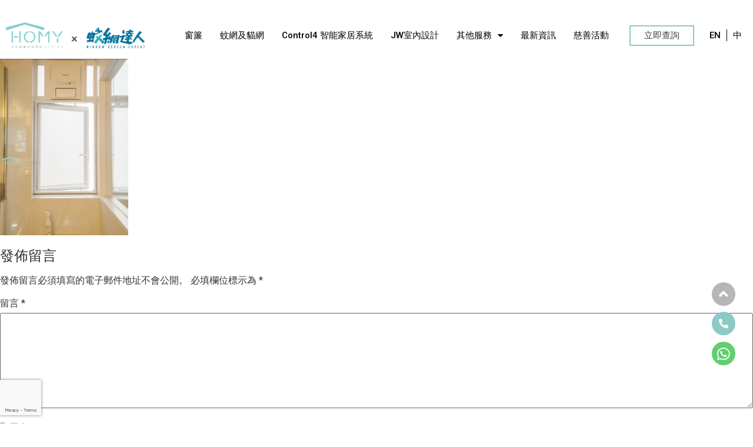

--- FILE ---
content_type: text/html; charset=UTF-8
request_url: https://www.homydesignhk.com/mosquito/%E7%A3%81%E7%9F%B3%E9%8B%81%E8%9A%8A%E7%B6%B2/attachment/1561144539/
body_size: 29598
content:
<!doctype html>
<html lang="zh-hant">
<head>
	<meta charset="UTF-8">
	<meta name="viewport" content="width=device-width, initial-scale=1">
	<link rel="profile" href="http://gmpg.org/xfn/11">
	<meta name='robots' content='index, follow, max-image-preview:large, max-snippet:-1, max-video-preview:-1' />
<link rel="alternate" hreflang="en" href="https://www.homydesignhk.com/en/mosquito/%e7%a3%81%e7%9f%b3%e9%8b%81%e8%9a%8a%e7%b6%b2/attachment/1561144539/" />
<link rel="alternate" hreflang="zh-hant" href="https://www.homydesignhk.com/mosquito/%e7%a3%81%e7%9f%b3%e9%8b%81%e8%9a%8a%e7%b6%b2/attachment/1561144539/" />
<link rel="alternate" hreflang="x-default" href="https://www.homydesignhk.com/mosquito/%e7%a3%81%e7%9f%b3%e9%8b%81%e8%9a%8a%e7%b6%b2/attachment/1561144539/" />

	<!-- This site is optimized with the Yoast SEO plugin v20.3 - https://yoast.com/wordpress/plugins/seo/ -->
	<title>1561144539 - HOMY 【 您的窗簾。蚊網專家 】</title>
	<link rel="canonical" href="https://www.homydesignhk.com/mosquito/%E7%A3%81%E7%9F%B3%E9%8B%81%E8%9A%8A%E7%B6%B2/attachment/1561144539/" />
	<meta property="og:locale" content="zh_TW" />
	<meta property="og:type" content="article" />
	<meta property="og:title" content="1561144539 - HOMY 【 您的窗簾。蚊網專家 】" />
	<meta property="og:url" content="https://www.homydesignhk.com/mosquito/%E7%A3%81%E7%9F%B3%E9%8B%81%E8%9A%8A%E7%B6%B2/attachment/1561144539/" />
	<meta property="og:site_name" content="HOMY 【 您的窗簾。蚊網專家 】" />
	<meta property="article:modified_time" content="2022-03-15T13:12:01+00:00" />
	<meta property="og:image" content="https://www.homydesignhk.com/mosquito/%E7%A3%81%E7%9F%B3%E9%8B%81%E8%9A%8A%E7%B6%B2/attachment/1561144539" />
	<meta property="og:image:width" content="908" />
	<meta property="og:image:height" content="1247" />
	<meta property="og:image:type" content="image/jpeg" />
	<meta name="twitter:card" content="summary_large_image" />
	<script type="application/ld+json" class="yoast-schema-graph">{"@context":"https://schema.org","@graph":[{"@type":"WebPage","@id":"https://www.homydesignhk.com/mosquito/%E7%A3%81%E7%9F%B3%E9%8B%81%E8%9A%8A%E7%B6%B2/attachment/1561144539/","url":"https://www.homydesignhk.com/mosquito/%E7%A3%81%E7%9F%B3%E9%8B%81%E8%9A%8A%E7%B6%B2/attachment/1561144539/","name":"1561144539 - HOMY 【 您的窗簾。蚊網專家 】","isPartOf":{"@id":"https://www.homydesignhk.com/#website"},"primaryImageOfPage":{"@id":"https://www.homydesignhk.com/mosquito/%E7%A3%81%E7%9F%B3%E9%8B%81%E8%9A%8A%E7%B6%B2/attachment/1561144539/#primaryimage"},"image":{"@id":"https://www.homydesignhk.com/mosquito/%E7%A3%81%E7%9F%B3%E9%8B%81%E8%9A%8A%E7%B6%B2/attachment/1561144539/#primaryimage"},"thumbnailUrl":"https://www.homydesignhk.com/wp-content/uploads//2022/03/1561144539.jpeg","datePublished":"2022-03-14T12:00:26+00:00","dateModified":"2022-03-15T13:12:01+00:00","breadcrumb":{"@id":"https://www.homydesignhk.com/mosquito/%E7%A3%81%E7%9F%B3%E9%8B%81%E8%9A%8A%E7%B6%B2/attachment/1561144539/#breadcrumb"},"inLanguage":"zh-TW","potentialAction":[{"@type":"ReadAction","target":["https://www.homydesignhk.com/mosquito/%E7%A3%81%E7%9F%B3%E9%8B%81%E8%9A%8A%E7%B6%B2/attachment/1561144539/"]}]},{"@type":"ImageObject","inLanguage":"zh-TW","@id":"https://www.homydesignhk.com/mosquito/%E7%A3%81%E7%9F%B3%E9%8B%81%E8%9A%8A%E7%B6%B2/attachment/1561144539/#primaryimage","url":"https://www.homydesignhk.com/wp-content/uploads//2022/03/1561144539.jpeg","contentUrl":"https://www.homydesignhk.com/wp-content/uploads//2022/03/1561144539.jpeg"},{"@type":"BreadcrumbList","@id":"https://www.homydesignhk.com/mosquito/%E7%A3%81%E7%9F%B3%E9%8B%81%E8%9A%8A%E7%B6%B2/attachment/1561144539/#breadcrumb","itemListElement":[{"@type":"ListItem","position":1,"name":"首頁","item":"https://www.homydesignhk.com/"},{"@type":"ListItem","position":2,"name":"磁石鋁蚊網","item":"https://www.homydesignhk.com/mosquito/%e7%a3%81%e7%9f%b3%e9%8b%81%e8%9a%8a%e7%b6%b2/"},{"@type":"ListItem","position":3,"name":"1561144539"}]},{"@type":"WebSite","@id":"https://www.homydesignhk.com/#website","url":"https://www.homydesignhk.com/","name":"HOMY 【 您的窗簾。蚊網專家 】","description":"","publisher":{"@id":"https://www.homydesignhk.com/#organization"},"potentialAction":[{"@type":"SearchAction","target":{"@type":"EntryPoint","urlTemplate":"https://www.homydesignhk.com/?s={search_term_string}"},"query-input":"required name=search_term_string"}],"inLanguage":"zh-TW"},{"@type":"Organization","@id":"https://www.homydesignhk.com/#organization","name":"HOMY 【 您的窗簾。蚊網專家 】","url":"https://www.homydesignhk.com/","logo":{"@type":"ImageObject","inLanguage":"zh-TW","@id":"https://www.homydesignhk.com/#/schema/logo/image/","url":"https://www.homydesignhk.com/wp-content/uploads//2022/03/logo_both_v1.png","contentUrl":"https://www.homydesignhk.com/wp-content/uploads//2022/03/logo_both_v1.png","width":1212,"height":222,"caption":"HOMY 【 您的窗簾。蚊網專家 】"},"image":{"@id":"https://www.homydesignhk.com/#/schema/logo/image/"}}]}</script>
	<!-- / Yoast SEO plugin. -->


<link rel='dns-prefetch' href='//static.addtoany.com' />
<link rel="alternate" type="application/rss+xml" title="訂閱《HOMY 【 您的窗簾。蚊網專家 】》&raquo; 資訊提供" href="https://www.homydesignhk.com/feed/" />
<link rel="alternate" type="application/rss+xml" title="訂閱《HOMY 【 您的窗簾。蚊網專家 】》&raquo; 留言的資訊提供" href="https://www.homydesignhk.com/comments/feed/" />
<link rel="alternate" type="application/rss+xml" title="訂閱《HOMY 【 您的窗簾。蚊網專家 】 》&raquo;〈1561144539〉留言的資訊提供" href="https://www.homydesignhk.com/mosquito/%e7%a3%81%e7%9f%b3%e9%8b%81%e8%9a%8a%e7%b6%b2/attachment/1561144539/feed/" />
<script type="text/javascript">
window._wpemojiSettings = {"baseUrl":"https:\/\/s.w.org\/images\/core\/emoji\/14.0.0\/72x72\/","ext":".png","svgUrl":"https:\/\/s.w.org\/images\/core\/emoji\/14.0.0\/svg\/","svgExt":".svg","source":{"concatemoji":"https:\/\/www.homydesignhk.com\/wp-includes\/js\/wp-emoji-release.min.js?ver=6.1.1"}};
/*! This file is auto-generated */
!function(e,a,t){var n,r,o,i=a.createElement("canvas"),p=i.getContext&&i.getContext("2d");function s(e,t){var a=String.fromCharCode,e=(p.clearRect(0,0,i.width,i.height),p.fillText(a.apply(this,e),0,0),i.toDataURL());return p.clearRect(0,0,i.width,i.height),p.fillText(a.apply(this,t),0,0),e===i.toDataURL()}function c(e){var t=a.createElement("script");t.src=e,t.defer=t.type="text/javascript",a.getElementsByTagName("head")[0].appendChild(t)}for(o=Array("flag","emoji"),t.supports={everything:!0,everythingExceptFlag:!0},r=0;r<o.length;r++)t.supports[o[r]]=function(e){if(p&&p.fillText)switch(p.textBaseline="top",p.font="600 32px Arial",e){case"flag":return s([127987,65039,8205,9895,65039],[127987,65039,8203,9895,65039])?!1:!s([55356,56826,55356,56819],[55356,56826,8203,55356,56819])&&!s([55356,57332,56128,56423,56128,56418,56128,56421,56128,56430,56128,56423,56128,56447],[55356,57332,8203,56128,56423,8203,56128,56418,8203,56128,56421,8203,56128,56430,8203,56128,56423,8203,56128,56447]);case"emoji":return!s([129777,127995,8205,129778,127999],[129777,127995,8203,129778,127999])}return!1}(o[r]),t.supports.everything=t.supports.everything&&t.supports[o[r]],"flag"!==o[r]&&(t.supports.everythingExceptFlag=t.supports.everythingExceptFlag&&t.supports[o[r]]);t.supports.everythingExceptFlag=t.supports.everythingExceptFlag&&!t.supports.flag,t.DOMReady=!1,t.readyCallback=function(){t.DOMReady=!0},t.supports.everything||(n=function(){t.readyCallback()},a.addEventListener?(a.addEventListener("DOMContentLoaded",n,!1),e.addEventListener("load",n,!1)):(e.attachEvent("onload",n),a.attachEvent("onreadystatechange",function(){"complete"===a.readyState&&t.readyCallback()})),(e=t.source||{}).concatemoji?c(e.concatemoji):e.wpemoji&&e.twemoji&&(c(e.twemoji),c(e.wpemoji)))}(window,document,window._wpemojiSettings);
</script>
<style type="text/css">
img.wp-smiley,
img.emoji {
	display: inline !important;
	border: none !important;
	box-shadow: none !important;
	height: 1em !important;
	width: 1em !important;
	margin: 0 0.07em !important;
	vertical-align: -0.1em !important;
	background: none !important;
	padding: 0 !important;
}
</style>
	<link rel='stylesheet' id='bdt-uikit-css' href='https://www.homydesignhk.com/wp-content/plugins/bdthemes-element-pack/assets/css/bdt-uikit.css?ver=3.7.2' type='text/css' media='all' />
<link rel='stylesheet' id='element-pack-site-css' href='https://www.homydesignhk.com/wp-content/plugins/bdthemes-element-pack/assets/css/element-pack-site.css?ver=5.15.1' type='text/css' media='all' />
<link rel='stylesheet' id='wp-block-library-css' href='https://www.homydesignhk.com/wp-includes/css/dist/block-library/style.min.css?ver=6.1.1' type='text/css' media='all' />
<link rel='stylesheet' id='classic-theme-styles-css' href='https://www.homydesignhk.com/wp-includes/css/classic-themes.min.css?ver=1' type='text/css' media='all' />
<style id='global-styles-inline-css' type='text/css'>
body{--wp--preset--color--black: #000000;--wp--preset--color--cyan-bluish-gray: #abb8c3;--wp--preset--color--white: #ffffff;--wp--preset--color--pale-pink: #f78da7;--wp--preset--color--vivid-red: #cf2e2e;--wp--preset--color--luminous-vivid-orange: #ff6900;--wp--preset--color--luminous-vivid-amber: #fcb900;--wp--preset--color--light-green-cyan: #7bdcb5;--wp--preset--color--vivid-green-cyan: #00d084;--wp--preset--color--pale-cyan-blue: #8ed1fc;--wp--preset--color--vivid-cyan-blue: #0693e3;--wp--preset--color--vivid-purple: #9b51e0;--wp--preset--gradient--vivid-cyan-blue-to-vivid-purple: linear-gradient(135deg,rgba(6,147,227,1) 0%,rgb(155,81,224) 100%);--wp--preset--gradient--light-green-cyan-to-vivid-green-cyan: linear-gradient(135deg,rgb(122,220,180) 0%,rgb(0,208,130) 100%);--wp--preset--gradient--luminous-vivid-amber-to-luminous-vivid-orange: linear-gradient(135deg,rgba(252,185,0,1) 0%,rgba(255,105,0,1) 100%);--wp--preset--gradient--luminous-vivid-orange-to-vivid-red: linear-gradient(135deg,rgba(255,105,0,1) 0%,rgb(207,46,46) 100%);--wp--preset--gradient--very-light-gray-to-cyan-bluish-gray: linear-gradient(135deg,rgb(238,238,238) 0%,rgb(169,184,195) 100%);--wp--preset--gradient--cool-to-warm-spectrum: linear-gradient(135deg,rgb(74,234,220) 0%,rgb(151,120,209) 20%,rgb(207,42,186) 40%,rgb(238,44,130) 60%,rgb(251,105,98) 80%,rgb(254,248,76) 100%);--wp--preset--gradient--blush-light-purple: linear-gradient(135deg,rgb(255,206,236) 0%,rgb(152,150,240) 100%);--wp--preset--gradient--blush-bordeaux: linear-gradient(135deg,rgb(254,205,165) 0%,rgb(254,45,45) 50%,rgb(107,0,62) 100%);--wp--preset--gradient--luminous-dusk: linear-gradient(135deg,rgb(255,203,112) 0%,rgb(199,81,192) 50%,rgb(65,88,208) 100%);--wp--preset--gradient--pale-ocean: linear-gradient(135deg,rgb(255,245,203) 0%,rgb(182,227,212) 50%,rgb(51,167,181) 100%);--wp--preset--gradient--electric-grass: linear-gradient(135deg,rgb(202,248,128) 0%,rgb(113,206,126) 100%);--wp--preset--gradient--midnight: linear-gradient(135deg,rgb(2,3,129) 0%,rgb(40,116,252) 100%);--wp--preset--duotone--dark-grayscale: url('#wp-duotone-dark-grayscale');--wp--preset--duotone--grayscale: url('#wp-duotone-grayscale');--wp--preset--duotone--purple-yellow: url('#wp-duotone-purple-yellow');--wp--preset--duotone--blue-red: url('#wp-duotone-blue-red');--wp--preset--duotone--midnight: url('#wp-duotone-midnight');--wp--preset--duotone--magenta-yellow: url('#wp-duotone-magenta-yellow');--wp--preset--duotone--purple-green: url('#wp-duotone-purple-green');--wp--preset--duotone--blue-orange: url('#wp-duotone-blue-orange');--wp--preset--font-size--small: 13px;--wp--preset--font-size--medium: 20px;--wp--preset--font-size--large: 36px;--wp--preset--font-size--x-large: 42px;--wp--preset--spacing--20: 0.44rem;--wp--preset--spacing--30: 0.67rem;--wp--preset--spacing--40: 1rem;--wp--preset--spacing--50: 1.5rem;--wp--preset--spacing--60: 2.25rem;--wp--preset--spacing--70: 3.38rem;--wp--preset--spacing--80: 5.06rem;}:where(.is-layout-flex){gap: 0.5em;}body .is-layout-flow > .alignleft{float: left;margin-inline-start: 0;margin-inline-end: 2em;}body .is-layout-flow > .alignright{float: right;margin-inline-start: 2em;margin-inline-end: 0;}body .is-layout-flow > .aligncenter{margin-left: auto !important;margin-right: auto !important;}body .is-layout-constrained > .alignleft{float: left;margin-inline-start: 0;margin-inline-end: 2em;}body .is-layout-constrained > .alignright{float: right;margin-inline-start: 2em;margin-inline-end: 0;}body .is-layout-constrained > .aligncenter{margin-left: auto !important;margin-right: auto !important;}body .is-layout-constrained > :where(:not(.alignleft):not(.alignright):not(.alignfull)){max-width: var(--wp--style--global--content-size);margin-left: auto !important;margin-right: auto !important;}body .is-layout-constrained > .alignwide{max-width: var(--wp--style--global--wide-size);}body .is-layout-flex{display: flex;}body .is-layout-flex{flex-wrap: wrap;align-items: center;}body .is-layout-flex > *{margin: 0;}:where(.wp-block-columns.is-layout-flex){gap: 2em;}.has-black-color{color: var(--wp--preset--color--black) !important;}.has-cyan-bluish-gray-color{color: var(--wp--preset--color--cyan-bluish-gray) !important;}.has-white-color{color: var(--wp--preset--color--white) !important;}.has-pale-pink-color{color: var(--wp--preset--color--pale-pink) !important;}.has-vivid-red-color{color: var(--wp--preset--color--vivid-red) !important;}.has-luminous-vivid-orange-color{color: var(--wp--preset--color--luminous-vivid-orange) !important;}.has-luminous-vivid-amber-color{color: var(--wp--preset--color--luminous-vivid-amber) !important;}.has-light-green-cyan-color{color: var(--wp--preset--color--light-green-cyan) !important;}.has-vivid-green-cyan-color{color: var(--wp--preset--color--vivid-green-cyan) !important;}.has-pale-cyan-blue-color{color: var(--wp--preset--color--pale-cyan-blue) !important;}.has-vivid-cyan-blue-color{color: var(--wp--preset--color--vivid-cyan-blue) !important;}.has-vivid-purple-color{color: var(--wp--preset--color--vivid-purple) !important;}.has-black-background-color{background-color: var(--wp--preset--color--black) !important;}.has-cyan-bluish-gray-background-color{background-color: var(--wp--preset--color--cyan-bluish-gray) !important;}.has-white-background-color{background-color: var(--wp--preset--color--white) !important;}.has-pale-pink-background-color{background-color: var(--wp--preset--color--pale-pink) !important;}.has-vivid-red-background-color{background-color: var(--wp--preset--color--vivid-red) !important;}.has-luminous-vivid-orange-background-color{background-color: var(--wp--preset--color--luminous-vivid-orange) !important;}.has-luminous-vivid-amber-background-color{background-color: var(--wp--preset--color--luminous-vivid-amber) !important;}.has-light-green-cyan-background-color{background-color: var(--wp--preset--color--light-green-cyan) !important;}.has-vivid-green-cyan-background-color{background-color: var(--wp--preset--color--vivid-green-cyan) !important;}.has-pale-cyan-blue-background-color{background-color: var(--wp--preset--color--pale-cyan-blue) !important;}.has-vivid-cyan-blue-background-color{background-color: var(--wp--preset--color--vivid-cyan-blue) !important;}.has-vivid-purple-background-color{background-color: var(--wp--preset--color--vivid-purple) !important;}.has-black-border-color{border-color: var(--wp--preset--color--black) !important;}.has-cyan-bluish-gray-border-color{border-color: var(--wp--preset--color--cyan-bluish-gray) !important;}.has-white-border-color{border-color: var(--wp--preset--color--white) !important;}.has-pale-pink-border-color{border-color: var(--wp--preset--color--pale-pink) !important;}.has-vivid-red-border-color{border-color: var(--wp--preset--color--vivid-red) !important;}.has-luminous-vivid-orange-border-color{border-color: var(--wp--preset--color--luminous-vivid-orange) !important;}.has-luminous-vivid-amber-border-color{border-color: var(--wp--preset--color--luminous-vivid-amber) !important;}.has-light-green-cyan-border-color{border-color: var(--wp--preset--color--light-green-cyan) !important;}.has-vivid-green-cyan-border-color{border-color: var(--wp--preset--color--vivid-green-cyan) !important;}.has-pale-cyan-blue-border-color{border-color: var(--wp--preset--color--pale-cyan-blue) !important;}.has-vivid-cyan-blue-border-color{border-color: var(--wp--preset--color--vivid-cyan-blue) !important;}.has-vivid-purple-border-color{border-color: var(--wp--preset--color--vivid-purple) !important;}.has-vivid-cyan-blue-to-vivid-purple-gradient-background{background: var(--wp--preset--gradient--vivid-cyan-blue-to-vivid-purple) !important;}.has-light-green-cyan-to-vivid-green-cyan-gradient-background{background: var(--wp--preset--gradient--light-green-cyan-to-vivid-green-cyan) !important;}.has-luminous-vivid-amber-to-luminous-vivid-orange-gradient-background{background: var(--wp--preset--gradient--luminous-vivid-amber-to-luminous-vivid-orange) !important;}.has-luminous-vivid-orange-to-vivid-red-gradient-background{background: var(--wp--preset--gradient--luminous-vivid-orange-to-vivid-red) !important;}.has-very-light-gray-to-cyan-bluish-gray-gradient-background{background: var(--wp--preset--gradient--very-light-gray-to-cyan-bluish-gray) !important;}.has-cool-to-warm-spectrum-gradient-background{background: var(--wp--preset--gradient--cool-to-warm-spectrum) !important;}.has-blush-light-purple-gradient-background{background: var(--wp--preset--gradient--blush-light-purple) !important;}.has-blush-bordeaux-gradient-background{background: var(--wp--preset--gradient--blush-bordeaux) !important;}.has-luminous-dusk-gradient-background{background: var(--wp--preset--gradient--luminous-dusk) !important;}.has-pale-ocean-gradient-background{background: var(--wp--preset--gradient--pale-ocean) !important;}.has-electric-grass-gradient-background{background: var(--wp--preset--gradient--electric-grass) !important;}.has-midnight-gradient-background{background: var(--wp--preset--gradient--midnight) !important;}.has-small-font-size{font-size: var(--wp--preset--font-size--small) !important;}.has-medium-font-size{font-size: var(--wp--preset--font-size--medium) !important;}.has-large-font-size{font-size: var(--wp--preset--font-size--large) !important;}.has-x-large-font-size{font-size: var(--wp--preset--font-size--x-large) !important;}
.wp-block-navigation a:where(:not(.wp-element-button)){color: inherit;}
:where(.wp-block-columns.is-layout-flex){gap: 2em;}
.wp-block-pullquote{font-size: 1.5em;line-height: 1.6;}
</style>
<link rel='stylesheet' id='pafe-extension-style-css' href='https://www.homydesignhk.com/wp-content/plugins/piotnet-addons-for-elementor-pro/assets/css/minify/extension.min.css?ver=6.4.25' type='text/css' media='all' />
<link rel='stylesheet' id='pafe-font-awesome-5-css' href='https://www.homydesignhk.com/wp-content/plugins/piotnet-addons-for-elementor-pro/assets/css/font-awesome-5.css?ver=6.4.25' type='text/css' media='all' />
<link rel='stylesheet' id='wpml-legacy-horizontal-list-0-css' href='//www.homydesignhk.com/wp-content/plugins/sitepress-multilingual-cms/templates/language-switchers/legacy-list-horizontal/style.min.css?ver=1' type='text/css' media='all' />
<link rel='stylesheet' id='wpml-menu-item-0-css' href='//www.homydesignhk.com/wp-content/plugins/sitepress-multilingual-cms/templates/language-switchers/menu-item/style.min.css?ver=1' type='text/css' media='all' />
<link rel='stylesheet' id='elementor-hello-theme-style-css' href='https://www.homydesignhk.com/wp-content/themes/elementor-hello-theme-master/style.css?ver=6.1.1' type='text/css' media='all' />
<link rel='stylesheet' id='elementor-icons-css' href='https://www.homydesignhk.com/wp-content/plugins/elementor/assets/lib/eicons/css/elementor-icons.min.css?ver=5.14.0' type='text/css' media='all' />
<link rel='stylesheet' id='elementor-frontend-legacy-css' href='https://www.homydesignhk.com/wp-content/plugins/elementor/assets/css/frontend-legacy.min.css?ver=3.5.5' type='text/css' media='all' />
<link rel='stylesheet' id='elementor-frontend-css' href='https://www.homydesignhk.com/wp-content/plugins/elementor/assets/css/frontend.min.css?ver=3.5.5' type='text/css' media='all' />
<style id='elementor-frontend-inline-css' type='text/css'>
.elementor-kit-314{--e-global-color-primary:#6EC1E4;--e-global-color-secondary:#54595F;--e-global-color-text:#7A7A7A;--e-global-color-accent:#61CE70;--e-global-color-b18d13f:#8DCAC5;--e-global-color-b00ba38:#484848;--e-global-color-0da8b23:#05739C;--e-global-typography-primary-font-family:"Roboto";--e-global-typography-primary-font-weight:600;--e-global-typography-secondary-font-family:"Roboto Slab";--e-global-typography-secondary-font-weight:400;--e-global-typography-text-font-family:"Roboto";--e-global-typography-text-font-weight:400;--e-global-typography-accent-font-family:"Roboto";--e-global-typography-accent-font-weight:500;}.elementor-kit-314 a{color:#000000;}.elementor-kit-314 a:hover{color:var( --e-global-color-0da8b23 );}.elementor-kit-314 h1{font-size:28px;}.elementor-kit-314 h2{font-size:24px;}.elementor-kit-314 h3{font-size:21px;}.elementor-kit-314 h4{font-size:18px;}.elementor-kit-314 h6{font-weight:400;}.elementor-kit-314 button:hover,.elementor-kit-314 button:focus,.elementor-kit-314 input[type="button"]:hover,.elementor-kit-314 input[type="button"]:focus,.elementor-kit-314 input[type="submit"]:hover,.elementor-kit-314 input[type="submit"]:focus,.elementor-kit-314 .elementor-button:hover,.elementor-kit-314 .elementor-button:focus{color:#8DCAC5;background-color:#FFFFFF;}.elementor-section.elementor-section-boxed > .elementor-container{max-width:1140px;}.elementor-widget:not(:last-child){margin-bottom:20px;}{}h1.entry-title{display:var(--page-title-display);}.elementor-kit-314 e-page-transition{background-color:#FFBC7D;}@media(max-width:1024px){.elementor-section.elementor-section-boxed > .elementor-container{max-width:1024px;}}@media(max-width:767px){.elementor-kit-314 h1{font-size:26px;}.elementor-kit-314 h2{font-size:24px;line-height:1.3em;}.elementor-kit-314 h3{font-size:20px;line-height:1.3em;}.elementor-kit-314 h6{font-size:14px;line-height:1.5em;}.elementor-section.elementor-section-boxed > .elementor-container{max-width:767px;}}
.elementor-widget-heading .elementor-heading-title{color:var( --e-global-color-primary );font-family:var( --e-global-typography-primary-font-family ), Sans-serif;font-weight:var( --e-global-typography-primary-font-weight );}.elementor-widget-image .widget-image-caption{color:var( --e-global-color-text );font-family:var( --e-global-typography-text-font-family ), Sans-serif;font-weight:var( --e-global-typography-text-font-weight );}.elementor-widget-text-editor{color:var( --e-global-color-text );font-family:var( --e-global-typography-text-font-family ), Sans-serif;font-weight:var( --e-global-typography-text-font-weight );}.elementor-widget-text-editor.elementor-drop-cap-view-stacked .elementor-drop-cap{background-color:var( --e-global-color-primary );}.elementor-widget-text-editor.elementor-drop-cap-view-framed .elementor-drop-cap, .elementor-widget-text-editor.elementor-drop-cap-view-default .elementor-drop-cap{color:var( --e-global-color-primary );border-color:var( --e-global-color-primary );}.elementor-widget-button .elementor-button{font-family:var( --e-global-typography-accent-font-family ), Sans-serif;font-weight:var( --e-global-typography-accent-font-weight );background-color:var( --e-global-color-accent );}.elementor-widget-divider{--divider-color:var( --e-global-color-secondary );}.elementor-widget-divider .elementor-divider__text{color:var( --e-global-color-secondary );font-family:var( --e-global-typography-secondary-font-family ), Sans-serif;font-weight:var( --e-global-typography-secondary-font-weight );}.elementor-widget-divider.elementor-view-stacked .elementor-icon{background-color:var( --e-global-color-secondary );}.elementor-widget-divider.elementor-view-framed .elementor-icon, .elementor-widget-divider.elementor-view-default .elementor-icon{color:var( --e-global-color-secondary );border-color:var( --e-global-color-secondary );}.elementor-widget-divider.elementor-view-framed .elementor-icon, .elementor-widget-divider.elementor-view-default .elementor-icon svg{fill:var( --e-global-color-secondary );}.elementor-widget-image-box .elementor-image-box-title{color:var( --e-global-color-primary );font-family:var( --e-global-typography-primary-font-family ), Sans-serif;font-weight:var( --e-global-typography-primary-font-weight );}.elementor-widget-image-box .elementor-image-box-description{color:var( --e-global-color-text );font-family:var( --e-global-typography-text-font-family ), Sans-serif;font-weight:var( --e-global-typography-text-font-weight );}.elementor-widget-icon.elementor-view-stacked .elementor-icon{background-color:var( --e-global-color-primary );}.elementor-widget-icon.elementor-view-framed .elementor-icon, .elementor-widget-icon.elementor-view-default .elementor-icon{color:var( --e-global-color-primary );border-color:var( --e-global-color-primary );}.elementor-widget-icon.elementor-view-framed .elementor-icon, .elementor-widget-icon.elementor-view-default .elementor-icon svg{fill:var( --e-global-color-primary );}.elementor-widget-icon-box.elementor-view-stacked .elementor-icon{background-color:var( --e-global-color-primary );}.elementor-widget-icon-box.elementor-view-framed .elementor-icon, .elementor-widget-icon-box.elementor-view-default .elementor-icon{fill:var( --e-global-color-primary );color:var( --e-global-color-primary );border-color:var( --e-global-color-primary );}.elementor-widget-icon-box .elementor-icon-box-title{color:var( --e-global-color-primary );}.elementor-widget-icon-box .elementor-icon-box-title, .elementor-widget-icon-box .elementor-icon-box-title a{font-family:var( --e-global-typography-primary-font-family ), Sans-serif;font-weight:var( --e-global-typography-primary-font-weight );}.elementor-widget-icon-box .elementor-icon-box-description{color:var( --e-global-color-text );font-family:var( --e-global-typography-text-font-family ), Sans-serif;font-weight:var( --e-global-typography-text-font-weight );}.elementor-widget-star-rating .elementor-star-rating__title{color:var( --e-global-color-text );font-family:var( --e-global-typography-text-font-family ), Sans-serif;font-weight:var( --e-global-typography-text-font-weight );}.elementor-widget-image-carousel .pafe-navigation-arrows-icon-arrows{color:var( --e-global-color-primary );}.elementor-widget-image-gallery .gallery-item .gallery-caption{font-family:var( --e-global-typography-accent-font-family ), Sans-serif;font-weight:var( --e-global-typography-accent-font-weight );}.elementor-widget-icon-list .elementor-icon-list-item:not(:last-child):after{border-color:var( --e-global-color-text );}.elementor-widget-icon-list .elementor-icon-list-icon i{color:var( --e-global-color-primary );}.elementor-widget-icon-list .elementor-icon-list-icon svg{fill:var( --e-global-color-primary );}.elementor-widget-icon-list .elementor-icon-list-text{color:var( --e-global-color-secondary );}.elementor-widget-icon-list .elementor-icon-list-item > .elementor-icon-list-text, .elementor-widget-icon-list .elementor-icon-list-item > a{font-family:var( --e-global-typography-text-font-family ), Sans-serif;font-weight:var( --e-global-typography-text-font-weight );}.elementor-widget-counter .elementor-counter-number-wrapper{color:var( --e-global-color-primary );font-family:var( --e-global-typography-primary-font-family ), Sans-serif;font-weight:var( --e-global-typography-primary-font-weight );}.elementor-widget-counter .elementor-counter-title{color:var( --e-global-color-secondary );font-family:var( --e-global-typography-secondary-font-family ), Sans-serif;font-weight:var( --e-global-typography-secondary-font-weight );}.elementor-widget-progress .elementor-progress-wrapper .elementor-progress-bar{background-color:var( --e-global-color-primary );}.elementor-widget-progress .elementor-title{color:var( --e-global-color-primary );font-family:var( --e-global-typography-text-font-family ), Sans-serif;font-weight:var( --e-global-typography-text-font-weight );}.elementor-widget-testimonial .elementor-testimonial-content{color:var( --e-global-color-text );font-family:var( --e-global-typography-text-font-family ), Sans-serif;font-weight:var( --e-global-typography-text-font-weight );}.elementor-widget-testimonial .elementor-testimonial-name{color:var( --e-global-color-primary );font-family:var( --e-global-typography-primary-font-family ), Sans-serif;font-weight:var( --e-global-typography-primary-font-weight );}.elementor-widget-testimonial .elementor-testimonial-job{color:var( --e-global-color-secondary );font-family:var( --e-global-typography-secondary-font-family ), Sans-serif;font-weight:var( --e-global-typography-secondary-font-weight );}.elementor-widget-tabs .elementor-tab-title, .elementor-widget-tabs .elementor-tab-title a{color:var( --e-global-color-primary );}.elementor-widget-tabs .elementor-tab-title.elementor-active,
					 .elementor-widget-tabs .elementor-tab-title.elementor-active a{color:var( --e-global-color-accent );}.elementor-widget-tabs .elementor-tab-title{font-family:var( --e-global-typography-primary-font-family ), Sans-serif;font-weight:var( --e-global-typography-primary-font-weight );}.elementor-widget-tabs .elementor-tab-content{color:var( --e-global-color-text );font-family:var( --e-global-typography-text-font-family ), Sans-serif;font-weight:var( --e-global-typography-text-font-weight );}.elementor-widget-accordion .elementor-accordion-icon, .elementor-widget-accordion .elementor-accordion-title{color:var( --e-global-color-primary );}.elementor-widget-accordion .elementor-accordion-icon svg{fill:var( --e-global-color-primary );}.elementor-widget-accordion .elementor-active .elementor-accordion-icon, .elementor-widget-accordion .elementor-active .elementor-accordion-title{color:var( --e-global-color-accent );}.elementor-widget-accordion .elementor-active .elementor-accordion-icon svg{fill:var( --e-global-color-accent );}.elementor-widget-accordion .elementor-accordion-title{font-family:var( --e-global-typography-primary-font-family ), Sans-serif;font-weight:var( --e-global-typography-primary-font-weight );}.elementor-widget-accordion .elementor-tab-content{color:var( --e-global-color-text );font-family:var( --e-global-typography-text-font-family ), Sans-serif;font-weight:var( --e-global-typography-text-font-weight );}.elementor-widget-toggle .elementor-toggle-title, .elementor-widget-toggle .elementor-toggle-icon{color:var( --e-global-color-primary );}.elementor-widget-toggle .elementor-toggle-icon svg{fill:var( --e-global-color-primary );}.elementor-widget-toggle .elementor-tab-title.elementor-active a, .elementor-widget-toggle .elementor-tab-title.elementor-active .elementor-toggle-icon{color:var( --e-global-color-accent );}.elementor-widget-toggle .elementor-toggle-title{font-family:var( --e-global-typography-primary-font-family ), Sans-serif;font-weight:var( --e-global-typography-primary-font-weight );}.elementor-widget-toggle .elementor-tab-content{color:var( --e-global-color-text );font-family:var( --e-global-typography-text-font-family ), Sans-serif;font-weight:var( --e-global-typography-text-font-weight );}.elementor-widget-alert .elementor-alert-title{font-family:var( --e-global-typography-primary-font-family ), Sans-serif;font-weight:var( --e-global-typography-primary-font-weight );}.elementor-widget-alert .elementor-alert-description{font-family:var( --e-global-typography-text-font-family ), Sans-serif;font-weight:var( --e-global-typography-text-font-weight );}.elementor-widget-pafe-slider-builder .pafe-navigation-arrows-icon-arrows{color:var( --e-global-color-primary );}.elementor-widget-pafe-acf-repeater-sub-field{font-family:var( --e-global-typography-primary-font-family ), Sans-serif;font-weight:var( --e-global-typography-primary-font-weight );}.elementor-widget-wpml-language-switcher .wpml-elementor-ls .wpml-ls-item .wpml-ls-link, 
					.elementor-widget-wpml-language-switcher .wpml-elementor-ls .wpml-ls-legacy-dropdown a{color:var( --e-global-color-text );}.elementor-widget-wpml-language-switcher .wpml-elementor-ls .wpml-ls-legacy-dropdown a:hover,
					.elementor-widget-wpml-language-switcher .wpml-elementor-ls .wpml-ls-legacy-dropdown a:focus,
					.elementor-widget-wpml-language-switcher .wpml-elementor-ls .wpml-ls-legacy-dropdown .wpml-ls-current-language:hover>a,
					.elementor-widget-wpml-language-switcher .wpml-elementor-ls .wpml-ls-item .wpml-ls-link:hover,
					.elementor-widget-wpml-language-switcher .wpml-elementor-ls .wpml-ls-item .wpml-ls-link.wpml-ls-link__active,
					.elementor-widget-wpml-language-switcher .wpml-elementor-ls .wpml-ls-item .wpml-ls-link.highlighted,
					.elementor-widget-wpml-language-switcher .wpml-elementor-ls .wpml-ls-item .wpml-ls-link:focus{color:var( --e-global-color-accent );}.elementor-widget-wpml-language-switcher .wpml-elementor-ls .wpml-ls-statics-post_translations{color:var( --e-global-color-text );}.elementor-widget-text-path{font-family:var( --e-global-typography-text-font-family ), Sans-serif;font-weight:var( --e-global-typography-text-font-weight );}.elementor-widget-theme-site-logo .widget-image-caption{color:var( --e-global-color-text );font-family:var( --e-global-typography-text-font-family ), Sans-serif;font-weight:var( --e-global-typography-text-font-weight );}.elementor-widget-theme-site-title .elementor-heading-title{color:var( --e-global-color-primary );font-family:var( --e-global-typography-primary-font-family ), Sans-serif;font-weight:var( --e-global-typography-primary-font-weight );}.elementor-widget-theme-page-title .elementor-heading-title{color:var( --e-global-color-primary );font-family:var( --e-global-typography-primary-font-family ), Sans-serif;font-weight:var( --e-global-typography-primary-font-weight );}.elementor-widget-theme-post-title .elementor-heading-title{color:var( --e-global-color-primary );font-family:var( --e-global-typography-primary-font-family ), Sans-serif;font-weight:var( --e-global-typography-primary-font-weight );}.elementor-widget-theme-post-excerpt .elementor-widget-container{color:var( --e-global-color-text );font-family:var( --e-global-typography-text-font-family ), Sans-serif;font-weight:var( --e-global-typography-text-font-weight );}.elementor-widget-theme-post-content{color:var( --e-global-color-text );font-family:var( --e-global-typography-text-font-family ), Sans-serif;font-weight:var( --e-global-typography-text-font-weight );}.elementor-widget-theme-post-featured-image .widget-image-caption{color:var( --e-global-color-text );font-family:var( --e-global-typography-text-font-family ), Sans-serif;font-weight:var( --e-global-typography-text-font-weight );}.elementor-widget-theme-archive-title .elementor-heading-title{color:var( --e-global-color-primary );font-family:var( --e-global-typography-primary-font-family ), Sans-serif;font-weight:var( --e-global-typography-primary-font-weight );}.elementor-widget-archive-posts .elementor-post__title, .elementor-widget-archive-posts .elementor-post__title a{color:var( --e-global-color-secondary );font-family:var( --e-global-typography-primary-font-family ), Sans-serif;font-weight:var( --e-global-typography-primary-font-weight );}.elementor-widget-archive-posts .elementor-post__meta-data{font-family:var( --e-global-typography-secondary-font-family ), Sans-serif;font-weight:var( --e-global-typography-secondary-font-weight );}.elementor-widget-archive-posts .elementor-post__excerpt p{font-family:var( --e-global-typography-text-font-family ), Sans-serif;font-weight:var( --e-global-typography-text-font-weight );}.elementor-widget-archive-posts .elementor-post__read-more{color:var( --e-global-color-accent );}.elementor-widget-archive-posts a.elementor-post__read-more{font-family:var( --e-global-typography-accent-font-family ), Sans-serif;font-weight:var( --e-global-typography-accent-font-weight );}.elementor-widget-archive-posts .elementor-post__card .elementor-post__badge{background-color:var( --e-global-color-accent );font-family:var( --e-global-typography-accent-font-family ), Sans-serif;font-weight:var( --e-global-typography-accent-font-weight );}.elementor-widget-archive-posts .elementor-swiper-button.elementor-swiper-button-prev, .elementor-widget-archive-posts .elementor-swiper-button.elementor-swiper-button-next{background-color:var( --e-global-color-accent );}.elementor-widget-archive-posts .elementor-pagination{font-family:var( --e-global-typography-secondary-font-family ), Sans-serif;font-weight:var( --e-global-typography-secondary-font-weight );}.elementor-widget-archive-posts .ecs-load-more-button .elementor-button{font-family:var( --e-global-typography-accent-font-family ), Sans-serif;font-weight:var( --e-global-typography-accent-font-weight );background-color:var( --e-global-color-accent );}.elementor-widget-archive-posts .elementor-button{font-family:var( --e-global-typography-accent-font-family ), Sans-serif;font-weight:var( --e-global-typography-accent-font-weight );background-color:var( --e-global-color-accent );}.elementor-widget-archive-posts .e-load-more-message{font-family:var( --e-global-typography-secondary-font-family ), Sans-serif;font-weight:var( --e-global-typography-secondary-font-weight );}.elementor-widget-archive-posts .elementor-posts-nothing-found{color:var( --e-global-color-text );font-family:var( --e-global-typography-text-font-family ), Sans-serif;font-weight:var( --e-global-typography-text-font-weight );}.elementor-widget-posts .elementor-post__title, .elementor-widget-posts .elementor-post__title a{color:var( --e-global-color-secondary );font-family:var( --e-global-typography-primary-font-family ), Sans-serif;font-weight:var( --e-global-typography-primary-font-weight );}.elementor-widget-posts .elementor-post__meta-data{font-family:var( --e-global-typography-secondary-font-family ), Sans-serif;font-weight:var( --e-global-typography-secondary-font-weight );}.elementor-widget-posts .elementor-post__excerpt p{font-family:var( --e-global-typography-text-font-family ), Sans-serif;font-weight:var( --e-global-typography-text-font-weight );}.elementor-widget-posts .elementor-post__read-more{color:var( --e-global-color-accent );}.elementor-widget-posts a.elementor-post__read-more{font-family:var( --e-global-typography-accent-font-family ), Sans-serif;font-weight:var( --e-global-typography-accent-font-weight );}.elementor-widget-posts .elementor-post__card .elementor-post__badge{background-color:var( --e-global-color-accent );font-family:var( --e-global-typography-accent-font-family ), Sans-serif;font-weight:var( --e-global-typography-accent-font-weight );}.elementor-widget-posts .elementor-swiper-button.elementor-swiper-button-prev, .elementor-widget-posts .elementor-swiper-button.elementor-swiper-button-next{background-color:var( --e-global-color-accent );}.elementor-widget-posts .elementor-pagination{font-family:var( --e-global-typography-secondary-font-family ), Sans-serif;font-weight:var( --e-global-typography-secondary-font-weight );}.elementor-widget-posts .ecs-load-more-button .elementor-button{font-family:var( --e-global-typography-accent-font-family ), Sans-serif;font-weight:var( --e-global-typography-accent-font-weight );background-color:var( --e-global-color-accent );}.elementor-widget-posts .elementor-button{font-family:var( --e-global-typography-accent-font-family ), Sans-serif;font-weight:var( --e-global-typography-accent-font-weight );background-color:var( --e-global-color-accent );}.elementor-widget-posts .e-load-more-message{font-family:var( --e-global-typography-secondary-font-family ), Sans-serif;font-weight:var( --e-global-typography-secondary-font-weight );}.elementor-widget-portfolio a .elementor-portfolio-item__overlay{background-color:var( --e-global-color-accent );}.elementor-widget-portfolio .elementor-portfolio-item__title{font-family:var( --e-global-typography-primary-font-family ), Sans-serif;font-weight:var( --e-global-typography-primary-font-weight );}.elementor-widget-portfolio .elementor-portfolio__filter{color:var( --e-global-color-text );font-family:var( --e-global-typography-primary-font-family ), Sans-serif;font-weight:var( --e-global-typography-primary-font-weight );}.elementor-widget-portfolio .elementor-portfolio__filter.elementor-active{color:var( --e-global-color-primary );}.elementor-widget-gallery .elementor-gallery-item__title{font-family:var( --e-global-typography-primary-font-family ), Sans-serif;font-weight:var( --e-global-typography-primary-font-weight );}.elementor-widget-gallery .elementor-gallery-item__description{font-family:var( --e-global-typography-text-font-family ), Sans-serif;font-weight:var( --e-global-typography-text-font-weight );}.elementor-widget-gallery{--galleries-title-color-normal:var( --e-global-color-primary );--galleries-title-color-hover:var( --e-global-color-secondary );--galleries-pointer-bg-color-hover:var( --e-global-color-accent );--gallery-title-color-active:var( --e-global-color-secondary );--galleries-pointer-bg-color-active:var( --e-global-color-accent );}.elementor-widget-gallery .elementor-gallery-title{font-family:var( --e-global-typography-primary-font-family ), Sans-serif;font-weight:var( --e-global-typography-primary-font-weight );}.elementor-widget-form .elementor-field-group > label, .elementor-widget-form .elementor-field-subgroup label{color:var( --e-global-color-text );}.elementor-widget-form .elementor-field-group > label{font-family:var( --e-global-typography-text-font-family ), Sans-serif;font-weight:var( --e-global-typography-text-font-weight );}.elementor-widget-form .elementor-field-type-html{color:var( --e-global-color-text );font-family:var( --e-global-typography-text-font-family ), Sans-serif;font-weight:var( --e-global-typography-text-font-weight );}.elementor-widget-form .elementor-field-group .elementor-field{color:var( --e-global-color-text );}.elementor-widget-form .elementor-field-group .elementor-field, .elementor-widget-form .elementor-field-subgroup label{font-family:var( --e-global-typography-text-font-family ), Sans-serif;font-weight:var( --e-global-typography-text-font-weight );}.elementor-widget-form .elementor-button{font-family:var( --e-global-typography-accent-font-family ), Sans-serif;font-weight:var( --e-global-typography-accent-font-weight );}.elementor-widget-form .e-form__buttons__wrapper__button-next{background-color:var( --e-global-color-accent );}.elementor-widget-form .elementor-button[type="submit"]{background-color:var( --e-global-color-accent );}.elementor-widget-form .e-form__buttons__wrapper__button-previous{background-color:var( --e-global-color-accent );}.elementor-widget-form .elementor-message{font-family:var( --e-global-typography-text-font-family ), Sans-serif;font-weight:var( --e-global-typography-text-font-weight );}.elementor-widget-form .e-form__indicators__indicator, .elementor-widget-form .e-form__indicators__indicator__label{font-family:var( --e-global-typography-accent-font-family ), Sans-serif;font-weight:var( --e-global-typography-accent-font-weight );}.elementor-widget-form{--e-form-steps-indicator-inactive-primary-color:var( --e-global-color-text );--e-form-steps-indicator-active-primary-color:var( --e-global-color-accent );--e-form-steps-indicator-completed-primary-color:var( --e-global-color-accent );--e-form-steps-indicator-progress-color:var( --e-global-color-accent );--e-form-steps-indicator-progress-background-color:var( --e-global-color-text );--e-form-steps-indicator-progress-meter-color:var( --e-global-color-text );}.elementor-widget-form .e-form__indicators__indicator__progress__meter{font-family:var( --e-global-typography-accent-font-family ), Sans-serif;font-weight:var( --e-global-typography-accent-font-weight );}.elementor-widget-login .elementor-field-group > a{color:var( --e-global-color-text );}.elementor-widget-login .elementor-field-group > a:hover{color:var( --e-global-color-accent );}.elementor-widget-login .elementor-form-fields-wrapper label{color:var( --e-global-color-text );font-family:var( --e-global-typography-text-font-family ), Sans-serif;font-weight:var( --e-global-typography-text-font-weight );}.elementor-widget-login .elementor-field-group .elementor-field{color:var( --e-global-color-text );}.elementor-widget-login .elementor-field-group .elementor-field, .elementor-widget-login .elementor-field-subgroup label{font-family:var( --e-global-typography-text-font-family ), Sans-serif;font-weight:var( --e-global-typography-text-font-weight );}.elementor-widget-login .elementor-button{font-family:var( --e-global-typography-accent-font-family ), Sans-serif;font-weight:var( --e-global-typography-accent-font-weight );background-color:var( --e-global-color-accent );}.elementor-widget-login .elementor-widget-container .elementor-login__logged-in-message{color:var( --e-global-color-text );font-family:var( --e-global-typography-text-font-family ), Sans-serif;font-weight:var( --e-global-typography-text-font-weight );}.elementor-widget-slides .elementor-slide-heading{font-family:var( --e-global-typography-primary-font-family ), Sans-serif;font-weight:var( --e-global-typography-primary-font-weight );}.elementor-widget-slides .elementor-slide-description{font-family:var( --e-global-typography-secondary-font-family ), Sans-serif;font-weight:var( --e-global-typography-secondary-font-weight );}.elementor-widget-slides .elementor-slide-button{font-family:var( --e-global-typography-accent-font-family ), Sans-serif;font-weight:var( --e-global-typography-accent-font-weight );}.elementor-widget-slides .pafe-navigation-arrows-icon-arrows{color:var( --e-global-color-primary );}.elementor-widget-nav-menu .elementor-nav-menu .elementor-item{font-family:var( --e-global-typography-primary-font-family ), Sans-serif;font-weight:var( --e-global-typography-primary-font-weight );}.elementor-widget-nav-menu .elementor-nav-menu--main .elementor-item{color:var( --e-global-color-text );fill:var( --e-global-color-text );}.elementor-widget-nav-menu .elementor-nav-menu--main .elementor-item:hover,
					.elementor-widget-nav-menu .elementor-nav-menu--main .elementor-item.elementor-item-active,
					.elementor-widget-nav-menu .elementor-nav-menu--main .elementor-item.highlighted,
					.elementor-widget-nav-menu .elementor-nav-menu--main .elementor-item:focus{color:var( --e-global-color-accent );fill:var( --e-global-color-accent );}.elementor-widget-nav-menu .elementor-nav-menu--main:not(.e--pointer-framed) .elementor-item:before,
					.elementor-widget-nav-menu .elementor-nav-menu--main:not(.e--pointer-framed) .elementor-item:after{background-color:var( --e-global-color-accent );}.elementor-widget-nav-menu .e--pointer-framed .elementor-item:before,
					.elementor-widget-nav-menu .e--pointer-framed .elementor-item:after{border-color:var( --e-global-color-accent );}.elementor-widget-nav-menu{--e-nav-menu-divider-color:var( --e-global-color-text );}.elementor-widget-nav-menu .elementor-nav-menu--dropdown .elementor-item, .elementor-widget-nav-menu .elementor-nav-menu--dropdown  .elementor-sub-item{font-family:var( --e-global-typography-accent-font-family ), Sans-serif;font-weight:var( --e-global-typography-accent-font-weight );}.elementor-widget-animated-headline .elementor-headline-dynamic-wrapper path{stroke:var( --e-global-color-accent );}.elementor-widget-animated-headline .elementor-headline-plain-text{color:var( --e-global-color-secondary );}.elementor-widget-animated-headline .elementor-headline{font-family:var( --e-global-typography-primary-font-family ), Sans-serif;font-weight:var( --e-global-typography-primary-font-weight );}.elementor-widget-animated-headline{--dynamic-text-color:var( --e-global-color-secondary );}.elementor-widget-animated-headline .elementor-headline-dynamic-text{font-family:var( --e-global-typography-primary-font-family ), Sans-serif;font-weight:var( --e-global-typography-primary-font-weight );}.elementor-widget-hotspot .widget-image-caption{font-family:var( --e-global-typography-text-font-family ), Sans-serif;font-weight:var( --e-global-typography-text-font-weight );}.elementor-widget-hotspot{--hotspot-color:var( --e-global-color-primary );--hotspot-box-color:var( --e-global-color-secondary );--tooltip-color:var( --e-global-color-secondary );}.elementor-widget-hotspot .e-hotspot__label{font-family:var( --e-global-typography-primary-font-family ), Sans-serif;font-weight:var( --e-global-typography-primary-font-weight );}.elementor-widget-hotspot .e-hotspot__tooltip{font-family:var( --e-global-typography-secondary-font-family ), Sans-serif;font-weight:var( --e-global-typography-secondary-font-weight );}.elementor-widget-price-list .elementor-price-list-header{color:var( --e-global-color-primary );font-family:var( --e-global-typography-primary-font-family ), Sans-serif;font-weight:var( --e-global-typography-primary-font-weight );}.elementor-widget-price-list .elementor-price-list-price{color:var( --e-global-color-primary );font-family:var( --e-global-typography-primary-font-family ), Sans-serif;font-weight:var( --e-global-typography-primary-font-weight );}.elementor-widget-price-list .elementor-price-list-description{color:var( --e-global-color-text );font-family:var( --e-global-typography-text-font-family ), Sans-serif;font-weight:var( --e-global-typography-text-font-weight );}.elementor-widget-price-list .elementor-price-list-separator{border-bottom-color:var( --e-global-color-secondary );}.elementor-widget-price-table{--e-price-table-header-background-color:var( --e-global-color-secondary );}.elementor-widget-price-table .elementor-price-table__heading{font-family:var( --e-global-typography-primary-font-family ), Sans-serif;font-weight:var( --e-global-typography-primary-font-weight );}.elementor-widget-price-table .elementor-price-table__subheading{font-family:var( --e-global-typography-secondary-font-family ), Sans-serif;font-weight:var( --e-global-typography-secondary-font-weight );}.elementor-widget-price-table .elementor-price-table .elementor-price-table__price{font-family:var( --e-global-typography-primary-font-family ), Sans-serif;font-weight:var( --e-global-typography-primary-font-weight );}.elementor-widget-price-table .elementor-price-table__original-price{color:var( --e-global-color-secondary );font-family:var( --e-global-typography-primary-font-family ), Sans-serif;font-weight:var( --e-global-typography-primary-font-weight );}.elementor-widget-price-table .elementor-price-table__period{color:var( --e-global-color-secondary );font-family:var( --e-global-typography-secondary-font-family ), Sans-serif;font-weight:var( --e-global-typography-secondary-font-weight );}.elementor-widget-price-table .elementor-price-table__features-list{--e-price-table-features-list-color:var( --e-global-color-text );}.elementor-widget-price-table .elementor-price-table__features-list li{font-family:var( --e-global-typography-text-font-family ), Sans-serif;font-weight:var( --e-global-typography-text-font-weight );}.elementor-widget-price-table .elementor-price-table__features-list li:before{border-top-color:var( --e-global-color-text );}.elementor-widget-price-table .elementor-price-table__button{font-family:var( --e-global-typography-accent-font-family ), Sans-serif;font-weight:var( --e-global-typography-accent-font-weight );background-color:var( --e-global-color-accent );}.elementor-widget-price-table .elementor-price-table__additional_info{color:var( --e-global-color-text );font-family:var( --e-global-typography-text-font-family ), Sans-serif;font-weight:var( --e-global-typography-text-font-weight );}.elementor-widget-price-table .elementor-price-table__ribbon-inner{background-color:var( --e-global-color-accent );font-family:var( --e-global-typography-accent-font-family ), Sans-serif;font-weight:var( --e-global-typography-accent-font-weight );}.elementor-widget-flip-box .elementor-flip-box__front .elementor-flip-box__layer__title{font-family:var( --e-global-typography-primary-font-family ), Sans-serif;font-weight:var( --e-global-typography-primary-font-weight );}.elementor-widget-flip-box .elementor-flip-box__front .elementor-flip-box__layer__description{font-family:var( --e-global-typography-text-font-family ), Sans-serif;font-weight:var( --e-global-typography-text-font-weight );}.elementor-widget-flip-box .elementor-flip-box__back .elementor-flip-box__layer__title{font-family:var( --e-global-typography-primary-font-family ), Sans-serif;font-weight:var( --e-global-typography-primary-font-weight );}.elementor-widget-flip-box .elementor-flip-box__back .elementor-flip-box__layer__description{font-family:var( --e-global-typography-text-font-family ), Sans-serif;font-weight:var( --e-global-typography-text-font-weight );}.elementor-widget-flip-box .elementor-flip-box__button{font-family:var( --e-global-typography-accent-font-family ), Sans-serif;font-weight:var( --e-global-typography-accent-font-weight );}.elementor-widget-call-to-action .elementor-cta__title{font-family:var( --e-global-typography-primary-font-family ), Sans-serif;font-weight:var( --e-global-typography-primary-font-weight );}.elementor-widget-call-to-action .elementor-cta__description{font-family:var( --e-global-typography-text-font-family ), Sans-serif;font-weight:var( --e-global-typography-text-font-weight );}.elementor-widget-call-to-action .elementor-cta__button{font-family:var( --e-global-typography-accent-font-family ), Sans-serif;font-weight:var( --e-global-typography-accent-font-weight );}.elementor-widget-call-to-action .elementor-ribbon-inner{background-color:var( --e-global-color-accent );font-family:var( --e-global-typography-accent-font-family ), Sans-serif;font-weight:var( --e-global-typography-accent-font-weight );}.elementor-widget-media-carousel .elementor-carousel-image-overlay{font-family:var( --e-global-typography-accent-font-family ), Sans-serif;font-weight:var( --e-global-typography-accent-font-weight );}.elementor-widget-media-carousel .pafe-navigation-arrows-icon-arrows{color:var( --e-global-color-primary );}.elementor-widget-testimonial-carousel .elementor-testimonial__text{color:var( --e-global-color-text );font-family:var( --e-global-typography-text-font-family ), Sans-serif;font-weight:var( --e-global-typography-text-font-weight );}.elementor-widget-testimonial-carousel .elementor-testimonial__name{color:var( --e-global-color-text );font-family:var( --e-global-typography-primary-font-family ), Sans-serif;font-weight:var( --e-global-typography-primary-font-weight );}.elementor-widget-testimonial-carousel .elementor-testimonial__title{color:var( --e-global-color-primary );font-family:var( --e-global-typography-secondary-font-family ), Sans-serif;font-weight:var( --e-global-typography-secondary-font-weight );}.elementor-widget-testimonial-carousel .pafe-navigation-arrows-icon-arrows{color:var( --e-global-color-primary );}.elementor-widget-reviews .elementor-testimonial__header, .elementor-widget-reviews .elementor-testimonial__name{font-family:var( --e-global-typography-primary-font-family ), Sans-serif;font-weight:var( --e-global-typography-primary-font-weight );}.elementor-widget-reviews .elementor-testimonial__text{font-family:var( --e-global-typography-text-font-family ), Sans-serif;font-weight:var( --e-global-typography-text-font-weight );}.elementor-widget-table-of-contents{--header-color:var( --e-global-color-secondary );--item-text-color:var( --e-global-color-text );--item-text-hover-color:var( --e-global-color-accent );--marker-color:var( --e-global-color-text );}.elementor-widget-table-of-contents .elementor-toc__header, .elementor-widget-table-of-contents .elementor-toc__header-title{font-family:var( --e-global-typography-primary-font-family ), Sans-serif;font-weight:var( --e-global-typography-primary-font-weight );}.elementor-widget-table-of-contents .elementor-toc__list-item{font-family:var( --e-global-typography-text-font-family ), Sans-serif;font-weight:var( --e-global-typography-text-font-weight );}.elementor-widget-countdown .elementor-countdown-item{background-color:var( --e-global-color-primary );}.elementor-widget-countdown .elementor-countdown-digits{font-family:var( --e-global-typography-text-font-family ), Sans-serif;font-weight:var( --e-global-typography-text-font-weight );}.elementor-widget-countdown .elementor-countdown-label{font-family:var( --e-global-typography-secondary-font-family ), Sans-serif;font-weight:var( --e-global-typography-secondary-font-weight );}.elementor-widget-countdown .elementor-countdown-expire--message{color:var( --e-global-color-text );font-family:var( --e-global-typography-text-font-family ), Sans-serif;font-weight:var( --e-global-typography-text-font-weight );}.elementor-widget-search-form .pafe-ajax-live-search-results-item{font-family:var( --e-global-typography-primary-font-family ), Sans-serif;font-weight:var( --e-global-typography-primary-font-weight );}.elementor-widget-search-form .pafe-ajax-live-search-results-item:hover{font-family:var( --e-global-typography-primary-font-family ), Sans-serif;font-weight:var( --e-global-typography-primary-font-weight );}.elementor-widget-search-form input[type="search"].elementor-search-form__input{font-family:var( --e-global-typography-text-font-family ), Sans-serif;font-weight:var( --e-global-typography-text-font-weight );}.elementor-widget-search-form .elementor-search-form__input,
					.elementor-widget-search-form .elementor-search-form__icon,
					.elementor-widget-search-form .elementor-lightbox .dialog-lightbox-close-button,
					.elementor-widget-search-form .elementor-lightbox .dialog-lightbox-close-button:hover,
					.elementor-widget-search-form.elementor-search-form--skin-full_screen input[type="search"].elementor-search-form__input{color:var( --e-global-color-text );fill:var( --e-global-color-text );}.elementor-widget-search-form .elementor-search-form__submit{font-family:var( --e-global-typography-text-font-family ), Sans-serif;font-weight:var( --e-global-typography-text-font-weight );background-color:var( --e-global-color-secondary );}.elementor-widget-author-box .elementor-author-box__name{color:var( --e-global-color-secondary );font-family:var( --e-global-typography-primary-font-family ), Sans-serif;font-weight:var( --e-global-typography-primary-font-weight );}.elementor-widget-author-box .elementor-author-box__bio{color:var( --e-global-color-text );font-family:var( --e-global-typography-text-font-family ), Sans-serif;font-weight:var( --e-global-typography-text-font-weight );}.elementor-widget-author-box .elementor-author-box__button{color:var( --e-global-color-secondary );border-color:var( --e-global-color-secondary );font-family:var( --e-global-typography-accent-font-family ), Sans-serif;font-weight:var( --e-global-typography-accent-font-weight );}.elementor-widget-author-box .elementor-author-box__button:hover{border-color:var( --e-global-color-secondary );color:var( --e-global-color-secondary );}.elementor-widget-post-navigation span.post-navigation__prev--label{color:var( --e-global-color-text );}.elementor-widget-post-navigation span.post-navigation__next--label{color:var( --e-global-color-text );}.elementor-widget-post-navigation span.post-navigation__prev--label, .elementor-widget-post-navigation span.post-navigation__next--label{font-family:var( --e-global-typography-secondary-font-family ), Sans-serif;font-weight:var( --e-global-typography-secondary-font-weight );}.elementor-widget-post-navigation span.post-navigation__prev--title, .elementor-widget-post-navigation span.post-navigation__next--title{color:var( --e-global-color-secondary );font-family:var( --e-global-typography-secondary-font-family ), Sans-serif;font-weight:var( --e-global-typography-secondary-font-weight );}.elementor-widget-post-info .elementor-icon-list-item:not(:last-child):after{border-color:var( --e-global-color-text );}.elementor-widget-post-info .elementor-icon-list-icon i{color:var( --e-global-color-primary );}.elementor-widget-post-info .elementor-icon-list-icon svg{fill:var( --e-global-color-primary );}.elementor-widget-post-info .elementor-icon-list-text, .elementor-widget-post-info .elementor-icon-list-text a{color:var( --e-global-color-secondary );}.elementor-widget-post-info .elementor-icon-list-item{font-family:var( --e-global-typography-text-font-family ), Sans-serif;font-weight:var( --e-global-typography-text-font-weight );}.elementor-widget-sitemap .elementor-sitemap-title{color:var( --e-global-color-primary );font-family:var( --e-global-typography-primary-font-family ), Sans-serif;font-weight:var( --e-global-typography-primary-font-weight );}.elementor-widget-sitemap .elementor-sitemap-item, .elementor-widget-sitemap span.elementor-sitemap-list, .elementor-widget-sitemap .elementor-sitemap-item a{color:var( --e-global-color-text );font-family:var( --e-global-typography-text-font-family ), Sans-serif;font-weight:var( --e-global-typography-text-font-weight );}.elementor-widget-sitemap .elementor-sitemap-item{color:var( --e-global-color-text );}.elementor-widget-breadcrumbs{font-family:var( --e-global-typography-secondary-font-family ), Sans-serif;font-weight:var( --e-global-typography-secondary-font-weight );}.elementor-widget-blockquote .elementor-blockquote__content{color:var( --e-global-color-text );}.elementor-widget-blockquote .elementor-blockquote__author{color:var( --e-global-color-secondary );}.elementor-widget-lottie{--caption-color:var( --e-global-color-text );}.elementor-widget-lottie .e-lottie__caption{font-family:var( --e-global-typography-text-font-family ), Sans-serif;font-weight:var( --e-global-typography-text-font-weight );}.elementor-widget-video-playlist .e-tabs-header .e-tabs-title{color:var( --e-global-color-text );}.elementor-widget-video-playlist .e-tabs-header .e-tabs-videos-count{color:var( --e-global-color-text );}.elementor-widget-video-playlist .e-tabs-header .e-tabs-header-right-side i{color:var( --e-global-color-text );}.elementor-widget-video-playlist .e-tabs-header .e-tabs-header-right-side svg{fill:var( --e-global-color-text );}.elementor-widget-video-playlist .e-tab-title .e-tab-title-text{color:var( --e-global-color-text );font-family:var( --e-global-typography-text-font-family ), Sans-serif;font-weight:var( --e-global-typography-text-font-weight );}.elementor-widget-video-playlist .e-tab-title .e-tab-title-text a{color:var( --e-global-color-text );}.elementor-widget-video-playlist .e-tab-title .e-tab-duration{color:var( --e-global-color-text );}.elementor-widget-video-playlist .e-tabs-items-wrapper .e-tab-title:where( .e-active, :hover ) .e-tab-title-text{color:var( --e-global-color-text );font-family:var( --e-global-typography-text-font-family ), Sans-serif;font-weight:var( --e-global-typography-text-font-weight );}.elementor-widget-video-playlist .e-tabs-items-wrapper .e-tab-title:where( .e-active, :hover ) .e-tab-title-text a{color:var( --e-global-color-text );}.elementor-widget-video-playlist .e-tabs-items-wrapper .e-tab-title:where( .e-active, :hover ) .e-tab-duration{color:var( --e-global-color-text );}.elementor-widget-video-playlist .e-tabs-items-wrapper .e-section-title{color:var( --e-global-color-text );}.elementor-widget-video-playlist .e-tabs-inner-tabs .e-inner-tabs-wrapper .e-inner-tab-title a{font-family:var( --e-global-typography-text-font-family ), Sans-serif;font-weight:var( --e-global-typography-text-font-weight );}.elementor-widget-video-playlist .e-tabs-inner-tabs .e-inner-tabs-content-wrapper .e-inner-tab-content .e-inner-tab-text{font-family:var( --e-global-typography-text-font-family ), Sans-serif;font-weight:var( --e-global-typography-text-font-weight );}.elementor-widget-video-playlist .e-tabs-inner-tabs .e-inner-tabs-content-wrapper .e-inner-tab-content button{color:var( --e-global-color-text );font-family:var( --e-global-typography-accent-font-family ), Sans-serif;font-weight:var( --e-global-typography-accent-font-weight );}.elementor-widget-video-playlist .e-tabs-inner-tabs .e-inner-tabs-content-wrapper .e-inner-tab-content button:hover{color:var( --e-global-color-text );}.elementor-widget-paypal-button .elementor-button{font-family:var( --e-global-typography-accent-font-family ), Sans-serif;font-weight:var( --e-global-typography-accent-font-weight );background-color:var( --e-global-color-accent );}.elementor-widget-paypal-button .elementor-message{font-family:var( --e-global-typography-text-font-family ), Sans-serif;font-weight:var( --e-global-typography-text-font-weight );}.elementor-widget-progress-tracker .current-progress-percentage{font-family:var( --e-global-typography-text-font-family ), Sans-serif;font-weight:var( --e-global-typography-text-font-weight );}
.elementor-251 .elementor-element.elementor-element-1070c076 > .elementor-container{min-height:80px;}.elementor-251 .elementor-element.elementor-element-1070c076 > .elementor-container > .elementor-row > .elementor-column > .elementor-column-wrap > .elementor-widget-wrap{align-content:center;align-items:center;}.elementor-251 .elementor-element.elementor-element-1070c076:not(.elementor-motion-effects-element-type-background), .elementor-251 .elementor-element.elementor-element-1070c076 > .elementor-motion-effects-container > .elementor-motion-effects-layer{background-color:#ffffff;}.elementor-251 .elementor-element.elementor-element-1070c076, .elementor-251 .elementor-element.elementor-element-1070c076 > .elementor-background-overlay{border-radius:0px 0px 0px 0px;}.elementor-251 .elementor-element.elementor-element-1070c076{transition:background 0.3s, border 0.3s, border-radius 0.3s, box-shadow 0.3s;padding:0px 0px 0px 0px;z-index:99;}.elementor-251 .elementor-element.elementor-element-1070c076 > .elementor-background-overlay{transition:background 0.3s, border-radius 0.3s, opacity 0.3s;}.elementor-251 .elementor-element.elementor-element-47932ed3 img{width:100%;}.elementor-251 .elementor-element.elementor-element-47932ed3 > .elementor-widget-container{margin:10px 10px 10px 10px;}.elementor-251 .elementor-element.elementor-element-fd83c27 .elementor-menu-toggle{margin-left:auto;background-color:#FFFFFF00;font-size:25px;border-width:0px;border-radius:0px;}.elementor-251 .elementor-element.elementor-element-fd83c27 .elementor-nav-menu .elementor-item{font-size:15px;font-weight:400;}.elementor-251 .elementor-element.elementor-element-fd83c27 .elementor-nav-menu--main .elementor-item{color:#000000;fill:#000000;padding-left:15px;padding-right:15px;padding-top:20px;padding-bottom:20px;}.elementor-251 .elementor-element.elementor-element-fd83c27 .elementor-nav-menu--main .elementor-item:hover,
					.elementor-251 .elementor-element.elementor-element-fd83c27 .elementor-nav-menu--main .elementor-item.elementor-item-active,
					.elementor-251 .elementor-element.elementor-element-fd83c27 .elementor-nav-menu--main .elementor-item.highlighted,
					.elementor-251 .elementor-element.elementor-element-fd83c27 .elementor-nav-menu--main .elementor-item:focus{color:#8DCAC5;fill:#8DCAC5;}.elementor-251 .elementor-element.elementor-element-fd83c27 .elementor-nav-menu--main .elementor-item.elementor-item-active{color:#8DCAC5;}.elementor-251 .elementor-element.elementor-element-fd83c27 .elementor-nav-menu--dropdown a, .elementor-251 .elementor-element.elementor-element-fd83c27 .elementor-menu-toggle{color:#777777;}.elementor-251 .elementor-element.elementor-element-fd83c27 .elementor-nav-menu--dropdown{background-color:#ffffff;border-style:solid;border-width:1px 1px 1px 1px;border-color:#E5E5E5;}.elementor-251 .elementor-element.elementor-element-fd83c27 .elementor-nav-menu--dropdown a:hover,
					.elementor-251 .elementor-element.elementor-element-fd83c27 .elementor-nav-menu--dropdown a.elementor-item-active,
					.elementor-251 .elementor-element.elementor-element-fd83c27 .elementor-nav-menu--dropdown a.highlighted,
					.elementor-251 .elementor-element.elementor-element-fd83c27 .elementor-menu-toggle:hover{color:#8DCAC5;}.elementor-251 .elementor-element.elementor-element-fd83c27 .elementor-nav-menu--dropdown a:hover,
					.elementor-251 .elementor-element.elementor-element-fd83c27 .elementor-nav-menu--dropdown a.elementor-item-active,
					.elementor-251 .elementor-element.elementor-element-fd83c27 .elementor-nav-menu--dropdown a.highlighted{background-color:#FFFFFF00;}.elementor-251 .elementor-element.elementor-element-fd83c27 .elementor-nav-menu--dropdown a.elementor-item-active{color:#8DCAC5;background-color:#FFFFFF00;}.elementor-251 .elementor-element.elementor-element-fd83c27 .elementor-nav-menu--dropdown .elementor-item, .elementor-251 .elementor-element.elementor-element-fd83c27 .elementor-nav-menu--dropdown  .elementor-sub-item{font-size:15px;}.elementor-251 .elementor-element.elementor-element-fd83c27 .elementor-nav-menu--dropdown li:not(:last-child){border-style:solid;border-color:#E5E5E5;border-bottom-width:1px;}.elementor-251 .elementor-element.elementor-element-fd83c27 div.elementor-menu-toggle{color:#000000;}.elementor-251 .elementor-element.elementor-element-fd83c27 div.elementor-menu-toggle svg{fill:#000000;}.elementor-251 .elementor-element.elementor-element-fd83c27 div.elementor-menu-toggle:hover{color:#000000;}.elementor-251 .elementor-element.elementor-element-fd83c27 div.elementor-menu-toggle:hover svg{fill:#000000;}.elementor-251 .elementor-element.elementor-element-b45f7cb > .elementor-container > .elementor-row > .elementor-column > .elementor-column-wrap > .elementor-widget-wrap{align-content:center;align-items:center;}.elementor-251 .elementor-element.elementor-element-cc486c3 .elementor-menu-toggle{margin-left:auto;background-color:#FFFFFF00;font-size:25px;border-width:0px;border-radius:0px;}.elementor-251 .elementor-element.elementor-element-cc486c3 .elementor-nav-menu .elementor-item{font-size:15px;font-weight:500;}.elementor-251 .elementor-element.elementor-element-cc486c3 .elementor-nav-menu--main .elementor-item{color:#000000;fill:#000000;padding-left:15px;padding-right:15px;padding-top:20px;padding-bottom:20px;}.elementor-251 .elementor-element.elementor-element-cc486c3 .elementor-nav-menu--main .elementor-item:hover,
					.elementor-251 .elementor-element.elementor-element-cc486c3 .elementor-nav-menu--main .elementor-item.elementor-item-active,
					.elementor-251 .elementor-element.elementor-element-cc486c3 .elementor-nav-menu--main .elementor-item.highlighted,
					.elementor-251 .elementor-element.elementor-element-cc486c3 .elementor-nav-menu--main .elementor-item:focus{color:#8DCAC5;fill:#8DCAC5;}.elementor-251 .elementor-element.elementor-element-cc486c3 .elementor-nav-menu--main .elementor-item.elementor-item-active{color:#8DCAC5;}.elementor-251 .elementor-element.elementor-element-cc486c3 .elementor-nav-menu--dropdown a, .elementor-251 .elementor-element.elementor-element-cc486c3 .elementor-menu-toggle{color:#777777;}.elementor-251 .elementor-element.elementor-element-cc486c3 .elementor-nav-menu--dropdown{background-color:#ffffff;border-style:solid;border-width:1px 1px 1px 1px;border-color:#E5E5E5;}.elementor-251 .elementor-element.elementor-element-cc486c3 .elementor-nav-menu--dropdown a:hover,
					.elementor-251 .elementor-element.elementor-element-cc486c3 .elementor-nav-menu--dropdown a.elementor-item-active,
					.elementor-251 .elementor-element.elementor-element-cc486c3 .elementor-nav-menu--dropdown a.highlighted,
					.elementor-251 .elementor-element.elementor-element-cc486c3 .elementor-menu-toggle:hover{color:#8DCAC5;}.elementor-251 .elementor-element.elementor-element-cc486c3 .elementor-nav-menu--dropdown a:hover,
					.elementor-251 .elementor-element.elementor-element-cc486c3 .elementor-nav-menu--dropdown a.elementor-item-active,
					.elementor-251 .elementor-element.elementor-element-cc486c3 .elementor-nav-menu--dropdown a.highlighted{background-color:#FFFFFF00;}.elementor-251 .elementor-element.elementor-element-cc486c3 .elementor-nav-menu--dropdown a.elementor-item-active{color:#8DCAC5;background-color:#FFFFFF00;}.elementor-251 .elementor-element.elementor-element-cc486c3 .elementor-nav-menu--dropdown .elementor-item, .elementor-251 .elementor-element.elementor-element-cc486c3 .elementor-nav-menu--dropdown  .elementor-sub-item{font-size:15px;}.elementor-251 .elementor-element.elementor-element-cc486c3 .elementor-nav-menu--dropdown li:not(:last-child){border-style:solid;border-color:#E5E5E5;border-bottom-width:1px;}.elementor-251 .elementor-element.elementor-element-cc486c3 div.elementor-menu-toggle{color:#000000;}.elementor-251 .elementor-element.elementor-element-cc486c3 div.elementor-menu-toggle svg{fill:#000000;}.elementor-251 .elementor-element.elementor-element-cc486c3 div.elementor-menu-toggle:hover{color:#000000;}.elementor-251 .elementor-element.elementor-element-cc486c3 div.elementor-menu-toggle:hover svg{fill:#000000;}.elementor-251 .elementor-element.elementor-element-3b2797d .elementor-button .elementor-align-icon-right{margin-left:0px;}.elementor-251 .elementor-element.elementor-element-3b2797d .elementor-button .elementor-align-icon-left{margin-right:0px;}.elementor-251 .elementor-element.elementor-element-3b2797d .elementor-button{font-family:"Roboto", Sans-serif;font-weight:500;background-color:#FFFFFF;border-style:solid;border-width:2px 2px 2px 2px;border-color:#8DCAC5;border-radius:0px 0px 0px 0px;padding:08px 11px 08px 11px;}.elementor-251 .elementor-element.elementor-element-516489e .elementor-nav-menu .elementor-item{font-size:15px;font-weight:500;}.elementor-251 .elementor-element.elementor-element-516489e .elementor-nav-menu--main .elementor-item{color:#000000;fill:#000000;padding-left:10px;padding-right:10px;padding-top:0px;padding-bottom:0px;}.elementor-251 .elementor-element.elementor-element-516489e .elementor-nav-menu--main .elementor-item:hover,
					.elementor-251 .elementor-element.elementor-element-516489e .elementor-nav-menu--main .elementor-item.elementor-item-active,
					.elementor-251 .elementor-element.elementor-element-516489e .elementor-nav-menu--main .elementor-item.highlighted,
					.elementor-251 .elementor-element.elementor-element-516489e .elementor-nav-menu--main .elementor-item:focus{color:#8DCAC5;fill:#8DCAC5;}.elementor-251 .elementor-element.elementor-element-516489e .elementor-nav-menu--main .elementor-item.elementor-item-active{color:#8DCAC5;}.elementor-251 .elementor-element.elementor-element-516489e{--e-nav-menu-horizontal-menu-item-margin:calc( 0px / 2 );}.elementor-251 .elementor-element.elementor-element-516489e .elementor-nav-menu--main:not(.elementor-nav-menu--layout-horizontal) .elementor-nav-menu > li:not(:last-child){margin-bottom:0px;}.elementor-251 .elementor-element.elementor-element-516489e .elementor-nav-menu--dropdown a, .elementor-251 .elementor-element.elementor-element-516489e .elementor-menu-toggle{color:#777777;}.elementor-251 .elementor-element.elementor-element-516489e .elementor-nav-menu--dropdown{background-color:#ffffff;border-style:solid;border-width:1px 1px 1px 1px;border-color:#E5E5E5;}.elementor-251 .elementor-element.elementor-element-516489e .elementor-nav-menu--dropdown a:hover,
					.elementor-251 .elementor-element.elementor-element-516489e .elementor-nav-menu--dropdown a.elementor-item-active,
					.elementor-251 .elementor-element.elementor-element-516489e .elementor-nav-menu--dropdown a.highlighted,
					.elementor-251 .elementor-element.elementor-element-516489e .elementor-menu-toggle:hover{color:#8DCAC5;}.elementor-251 .elementor-element.elementor-element-516489e .elementor-nav-menu--dropdown a:hover,
					.elementor-251 .elementor-element.elementor-element-516489e .elementor-nav-menu--dropdown a.elementor-item-active,
					.elementor-251 .elementor-element.elementor-element-516489e .elementor-nav-menu--dropdown a.highlighted{background-color:#FFFFFF00;}.elementor-251 .elementor-element.elementor-element-516489e .elementor-nav-menu--dropdown a.elementor-item-active{color:#8DCAC5;background-color:#FFFFFF00;}.elementor-251 .elementor-element.elementor-element-516489e .elementor-nav-menu--dropdown .elementor-item, .elementor-251 .elementor-element.elementor-element-516489e .elementor-nav-menu--dropdown  .elementor-sub-item{font-size:15px;}.elementor-251 .elementor-element.elementor-element-516489e .elementor-nav-menu--dropdown li:not(:last-child){border-style:solid;border-color:#E5E5E5;border-bottom-width:1px;}.elementor-widget .tippy-tooltip .tippy-content{text-align:center;}@media(max-width:1024px){.elementor-251 .elementor-element.elementor-element-1070c076{padding:00px 00px 00px 00px;}.elementor-251 .elementor-element.elementor-element-fd83c27 .elementor-nav-menu .elementor-item{font-size:14px;}.elementor-251 .elementor-element.elementor-element-fd83c27 .elementor-nav-menu--main .elementor-item{padding-left:7px;padding-right:7px;padding-top:30px;padding-bottom:30px;}.elementor-251 .elementor-element.elementor-element-fd83c27{--e-nav-menu-horizontal-menu-item-margin:calc( 0px / 2 );}.elementor-251 .elementor-element.elementor-element-fd83c27 .elementor-nav-menu--main:not(.elementor-nav-menu--layout-horizontal) .elementor-nav-menu > li:not(:last-child){margin-bottom:0px;}.elementor-251 .elementor-element.elementor-element-fd83c27 .elementor-nav-menu--main > .elementor-nav-menu > li > .elementor-nav-menu--dropdown, .elementor-251 .elementor-element.elementor-element-fd83c27 .elementor-nav-menu__container.elementor-nav-menu--dropdown{margin-top:45px !important;}.elementor-251 .elementor-element.elementor-element-fd83c27 .elementor-menu-toggle{border-width:0px;}.elementor-251 .elementor-element.elementor-element-cc486c3 .elementor-nav-menu .elementor-item{font-size:14px;}.elementor-251 .elementor-element.elementor-element-cc486c3 .elementor-nav-menu--main .elementor-item{padding-left:7px;padding-right:7px;padding-top:30px;padding-bottom:30px;}.elementor-251 .elementor-element.elementor-element-cc486c3{--e-nav-menu-horizontal-menu-item-margin:calc( 0px / 2 );}.elementor-251 .elementor-element.elementor-element-cc486c3 .elementor-nav-menu--main:not(.elementor-nav-menu--layout-horizontal) .elementor-nav-menu > li:not(:last-child){margin-bottom:0px;}.elementor-251 .elementor-element.elementor-element-cc486c3 .elementor-nav-menu--main > .elementor-nav-menu > li > .elementor-nav-menu--dropdown, .elementor-251 .elementor-element.elementor-element-cc486c3 .elementor-nav-menu__container.elementor-nav-menu--dropdown{margin-top:45px !important;}.elementor-251 .elementor-element.elementor-element-516489e .elementor-nav-menu .elementor-item{font-size:14px;}.elementor-251 .elementor-element.elementor-element-516489e .elementor-nav-menu--main .elementor-item{padding-left:7px;padding-right:7px;padding-top:0px;padding-bottom:0px;}.elementor-251 .elementor-element.elementor-element-516489e{--e-nav-menu-horizontal-menu-item-margin:calc( 0px / 2 );}.elementor-251 .elementor-element.elementor-element-516489e .elementor-nav-menu--main:not(.elementor-nav-menu--layout-horizontal) .elementor-nav-menu > li:not(:last-child){margin-bottom:0px;}.elementor-251 .elementor-element.elementor-element-516489e .elementor-nav-menu--main > .elementor-nav-menu > li > .elementor-nav-menu--dropdown, .elementor-251 .elementor-element.elementor-element-516489e .elementor-nav-menu__container.elementor-nav-menu--dropdown{margin-top:45px !important;}.elementor-251 .elementor-element.elementor-element-516489e > .elementor-widget-container{margin:3px 0px 0px 0px;}}@media(max-width:767px){.elementor-251 .elementor-element.elementor-element-1070c076{padding:0px 0px 0px 0px;}.elementor-251 .elementor-element.elementor-element-380f82c2{width:50%;}.elementor-251 .elementor-element.elementor-element-380f82c2 > .elementor-element-populated{margin:0px 0px 0px 15px;--e-column-margin-right:0px;--e-column-margin-left:15px;}.elementor-251 .elementor-element.elementor-element-380f82c2 > .elementor-element-populated > .elementor-widget-wrap{padding:0px 0px 0px 0px;}.elementor-251 .elementor-element.elementor-element-47932ed3{text-align:left;}.elementor-251 .elementor-element.elementor-element-47932ed3 img{width:100%;}.elementor-251 .elementor-element.elementor-element-47932ed3 > .elementor-widget-container{margin:0% 0% 0% 0%;padding:0px 0px 0px 0px;}.elementor-251 .elementor-element.elementor-element-230581f2{width:20%;}.elementor-251 .elementor-element.elementor-element-230581f2 > .elementor-element-populated{margin:0% 4% 0% 0%;--e-column-margin-right:4%;--e-column-margin-left:0%;}.elementor-251 .elementor-element.elementor-element-230581f2 > .elementor-element-populated > .elementor-widget-wrap{padding:0px 0px 0px 0px;}.elementor-251 .elementor-element.elementor-element-fd83c27 .elementor-nav-menu .elementor-item{font-size:16px;}.elementor-251 .elementor-element.elementor-element-fd83c27 .elementor-nav-menu--main .elementor-item{padding-top:17px;padding-bottom:17px;}.elementor-251 .elementor-element.elementor-element-fd83c27 .elementor-nav-menu--dropdown .elementor-item, .elementor-251 .elementor-element.elementor-element-fd83c27 .elementor-nav-menu--dropdown  .elementor-sub-item{font-size:16px;}.elementor-251 .elementor-element.elementor-element-fd83c27 .elementor-nav-menu--dropdown{border-width:1px 1px 1px 1px;}.elementor-251 .elementor-element.elementor-element-fd83c27 .elementor-nav-menu--dropdown a{padding-left:25px;padding-right:25px;padding-top:15px;padding-bottom:15px;}.elementor-251 .elementor-element.elementor-element-fd83c27 .elementor-nav-menu--main > .elementor-nav-menu > li > .elementor-nav-menu--dropdown, .elementor-251 .elementor-element.elementor-element-fd83c27 .elementor-nav-menu__container.elementor-nav-menu--dropdown{margin-top:21px !important;}.elementor-251 .elementor-element.elementor-element-fd83c27 .elementor-menu-toggle{border-width:0px;border-radius:0px;}.elementor-251 .elementor-element.elementor-element-fd83c27 > .elementor-widget-container{padding:20px 0px 0px 0px;}.elementor-251 .elementor-element.elementor-element-cc486c3 .elementor-nav-menu--dropdown{border-width:1px 1px 1px 1px;}.elementor-251 .elementor-element.elementor-element-cc486c3 .elementor-nav-menu--dropdown a{padding-top:12px;padding-bottom:12px;}.elementor-251 .elementor-element.elementor-element-cc486c3 .elementor-nav-menu--main > .elementor-nav-menu > li > .elementor-nav-menu--dropdown, .elementor-251 .elementor-element.elementor-element-cc486c3 .elementor-nav-menu__container.elementor-nav-menu--dropdown{margin-top:21px !important;}.elementor-251 .elementor-element.elementor-element-cc486c3 .elementor-menu-toggle{border-width:0px;border-radius:0px;}.elementor-251 .elementor-element.elementor-element-f3d5cb5{width:30%;}.elementor-251 .elementor-element.elementor-element-516489e .elementor-nav-menu--dropdown{border-width:1px 1px 1px 1px;}.elementor-251 .elementor-element.elementor-element-516489e .elementor-nav-menu--dropdown a{padding-top:12px;padding-bottom:12px;}.elementor-251 .elementor-element.elementor-element-516489e .elementor-nav-menu--main > .elementor-nav-menu > li > .elementor-nav-menu--dropdown, .elementor-251 .elementor-element.elementor-element-516489e .elementor-nav-menu__container.elementor-nav-menu--dropdown{margin-top:21px !important;}}@media(min-width:768px){.elementor-251 .elementor-element.elementor-element-380f82c2{width:20%;}.elementor-251 .elementor-element.elementor-element-230581f2{width:73%;}.elementor-251 .elementor-element.elementor-element-76856f5{width:86%;}.elementor-251 .elementor-element.elementor-element-b990762{width:13.999%;}.elementor-251 .elementor-element.elementor-element-f3d5cb5{width:6.666%;}}@media(max-width:1024px) and (min-width:768px){.elementor-251 .elementor-element.elementor-element-380f82c2{width:30%;}.elementor-251 .elementor-element.elementor-element-230581f2{width:55%;}.elementor-251 .elementor-element.elementor-element-f3d5cb5{width:15%;}}/* Start custom CSS for nav-menu, class: .elementor-element-516489e */.lang_menu .menu-item:first-child{
    border-right:1px solid #000;
}/* End custom CSS */
.elementor-255 .elementor-element.elementor-element-ec1ec8d > .elementor-column-wrap > .elementor-widget-wrap > .elementor-widget:not(.elementor-widget__width-auto):not(.elementor-widget__width-initial):not(:last-child):not(.elementor-absolute){margin-bottom:10px;}.elementor-255 .elementor-element.elementor-element-cae4d1f .elementor-button{font-family:"Roboto", Sans-serif;font-size:25px;font-weight:500;fill:#FFFFFF;color:#FFFFFF;background-color:#B6B6B6;border-radius:999px 999px 999px 999px;padding:7px 8px 7px 13px;}.elementor-255 .elementor-element.elementor-element-cae4d1f .elementor-button:hover, .elementor-255 .elementor-element.elementor-element-cae4d1f .elementor-button:focus{background-color:var( --e-global-color-b18d13f );}.elementor-255 .elementor-element.elementor-element-cae4d1f{width:initial;max-width:initial;bottom:200px;}body:not(.rtl) .elementor-255 .elementor-element.elementor-element-cae4d1f{right:30px;}body.rtl .elementor-255 .elementor-element.elementor-element-cae4d1f{left:30px;}.elementor-255 .elementor-element.elementor-element-adddae0 .elementor-button{font-family:"Roboto", Sans-serif;font-size:16px;font-weight:500;fill:#FFFFFF;color:#FFFFFF;background-color:var( --e-global-color-b18d13f );border-radius:999px 999px 999px 999px;padding:12px 7px 12px 12px;}.elementor-255 .elementor-element.elementor-element-adddae0 .elementor-button:hover, .elementor-255 .elementor-element.elementor-element-adddae0 .elementor-button:focus{background-color:#898989;}.elementor-255 .elementor-element.elementor-element-adddae0{width:initial;max-width:initial;bottom:150px;}body:not(.rtl) .elementor-255 .elementor-element.elementor-element-adddae0{right:30px;}body.rtl .elementor-255 .elementor-element.elementor-element-adddae0{left:30px;}.elementor-255 .elementor-element.elementor-element-79ba180 .elementor-button{font-family:"Roboto", Sans-serif;font-size:25px;font-weight:500;fill:#FFFFFF;color:#FFFFFF;background-color:var( --e-global-color-accent );border-radius:999px 999px 999px 999px;padding:8px 5px 8px 10px;}.elementor-255 .elementor-element.elementor-element-79ba180 .elementor-button:hover, .elementor-255 .elementor-element.elementor-element-79ba180 .elementor-button:focus{background-color:#494B4B;}.elementor-255 .elementor-element.elementor-element-79ba180{width:initial;max-width:initial;bottom:99px;}body:not(.rtl) .elementor-255 .elementor-element.elementor-element-79ba180{right:30px;}body.rtl .elementor-255 .elementor-element.elementor-element-79ba180{left:30px;}.elementor-255 .elementor-element.elementor-element-68f2ddf > .elementor-container{max-width:1240px;}.elementor-255 .elementor-element.elementor-element-68f2ddf:not(.elementor-motion-effects-element-type-background), .elementor-255 .elementor-element.elementor-element-68f2ddf > .elementor-motion-effects-container > .elementor-motion-effects-layer{background-color:#FFFFFF;}.elementor-255 .elementor-element.elementor-element-68f2ddf{transition:background 0.3s, border 0.3s, border-radius 0.3s, box-shadow 0.3s;padding:90px 0px 160px 180px;}.elementor-255 .elementor-element.elementor-element-68f2ddf > .elementor-background-overlay{transition:background 0.3s, border-radius 0.3s, opacity 0.3s;}.elementor-255 .elementor-element.elementor-element-5e32db1 > .elementor-element-populated{margin:0px 0px 0px 0px;--e-column-margin-right:0px;--e-column-margin-left:0px;}.elementor-255 .elementor-element.elementor-element-5e32db1 > .elementor-element-populated > .elementor-widget-wrap{padding:0px 0px 0px 0px;}.elementor-255 .elementor-element.elementor-element-ecffc5b{color:#3B3B3B;font-family:"Roboto", Sans-serif;font-weight:400;}.elementor-255 .elementor-element.elementor-element-00e7576{--divider-border-style:solid;--divider-color:#000;--divider-border-width:3px;}.elementor-255 .elementor-element.elementor-element-00e7576 .elementor-divider-separator{width:10%;}.elementor-255 .elementor-element.elementor-element-00e7576 .elementor-divider{padding-top:0px;padding-bottom:0px;}.elementor-255 .elementor-element.elementor-element-21a7319{color:#000000;}.elementor-255 .elementor-element.elementor-element-53dc10c > .elementor-element-populated{border-style:solid;border-width:6px 6px 6px 6px;border-color:#8DCAC5;transition:background 0.3s, border 0.3s, border-radius 0.3s, box-shadow 0.3s;margin:0px 0px 0px 0px;--e-column-margin-right:0px;--e-column-margin-left:0px;}.elementor-255 .elementor-element.elementor-element-53dc10c > .elementor-element-populated > .elementor-background-overlay{transition:background 0.3s, border-radius 0.3s, opacity 0.3s;}.elementor-255 .elementor-element.elementor-element-53dc10c > .elementor-element-populated > .elementor-widget-wrap{padding:60px 230px 60px 30px;}.elementor-255 .elementor-element.elementor-element-2573cac .elementor-field-group{padding-right:calc( 18px/2 );padding-left:calc( 18px/2 );margin-bottom:16px;}.elementor-255 .elementor-element.elementor-element-2573cac .elementor-form-fields-wrapper{margin-left:calc( -18px/2 );margin-right:calc( -18px/2 );margin-bottom:-16px;}.elementor-255 .elementor-element.elementor-element-2573cac .elementor-field-group.recaptcha_v3-bottomleft, .elementor-255 .elementor-element.elementor-element-2573cac .elementor-field-group.recaptcha_v3-bottomright{margin-bottom:0;}body.rtl .elementor-255 .elementor-element.elementor-element-2573cac .elementor-labels-inline .elementor-field-group > label{padding-left:8px;}body:not(.rtl) .elementor-255 .elementor-element.elementor-element-2573cac .elementor-labels-inline .elementor-field-group > label{padding-right:8px;}body .elementor-255 .elementor-element.elementor-element-2573cac .elementor-labels-above .elementor-field-group > label{padding-bottom:8px;}.elementor-255 .elementor-element.elementor-element-2573cac .elementor-field-group > label, .elementor-255 .elementor-element.elementor-element-2573cac .elementor-field-subgroup label{color:#3B3B3B;}.elementor-255 .elementor-element.elementor-element-2573cac .elementor-field-type-html{padding-bottom:0px;color:#3B3B3B;}.elementor-255 .elementor-element.elementor-element-2573cac .elementor-field-group .elementor-field{color:#000000;}.elementor-255 .elementor-element.elementor-element-2573cac .elementor-field-group .elementor-field, .elementor-255 .elementor-element.elementor-element-2573cac .elementor-field-subgroup label{font-family:"Roboto", Sans-serif;font-weight:400;}.elementor-255 .elementor-element.elementor-element-2573cac .elementor-field-group:not(.elementor-field-type-upload) .elementor-field:not(.elementor-select-wrapper){background-color:#FFFFFF00;border-color:#000000;border-width:0px 0px 1px 0px;border-radius:0px 0px 0px 0px;}.elementor-255 .elementor-element.elementor-element-2573cac .elementor-field-group .elementor-select-wrapper select{background-color:#FFFFFF00;border-color:#000000;border-width:0px 0px 1px 0px;border-radius:0px 0px 0px 0px;}.elementor-255 .elementor-element.elementor-element-2573cac .elementor-field-group .elementor-select-wrapper::before{color:#000000;}.elementor-255 .elementor-element.elementor-element-2573cac .elementor-button{border-style:solid;border-width:2px 2px 2px 2px;border-radius:0px 0px 0px 0px;padding:0px 0px 0px 0px;}.elementor-255 .elementor-element.elementor-element-2573cac .e-form__buttons__wrapper__button-next{background-color:#8DCAC5;color:#ffffff;border-color:#8DCAC5;}.elementor-255 .elementor-element.elementor-element-2573cac .elementor-button[type="submit"]{background-color:#8DCAC5;color:#ffffff;border-color:#8DCAC5;}.elementor-255 .elementor-element.elementor-element-2573cac .elementor-button[type="submit"] svg *{fill:#ffffff;}.elementor-255 .elementor-element.elementor-element-2573cac .e-form__buttons__wrapper__button-previous{background-color:#8DCAC5;color:#ffffff;}.elementor-255 .elementor-element.elementor-element-2573cac .e-form__buttons__wrapper__button-next:hover{background-color:#FFFFFF;color:#8DCAC5;border-color:#8DCAC5;}.elementor-255 .elementor-element.elementor-element-2573cac .elementor-button[type="submit"]:hover{background-color:#FFFFFF;color:#8DCAC5;border-color:#8DCAC5;}.elementor-255 .elementor-element.elementor-element-2573cac .elementor-button[type="submit"]:hover svg *{fill:#8DCAC5;}.elementor-255 .elementor-element.elementor-element-2573cac .e-form__buttons__wrapper__button-previous:hover{color:#ffffff;}.elementor-255 .elementor-element.elementor-element-2573cac .elementor-message{font-family:"Roboto", Sans-serif;font-weight:400;}.elementor-255 .elementor-element.elementor-element-2573cac{--e-form-steps-indicators-spacing:19px;--e-form-steps-indicator-padding:30px;--e-form-steps-indicator-inactive-primary-color:#FFFFFF;--e-form-steps-indicator-inactive-secondary-color:#ffffff;--e-form-steps-indicator-active-primary-color:#3B3B3B;--e-form-steps-indicator-active-secondary-color:#ffffff;--e-form-steps-indicator-completed-primary-color:#3B3B3B;--e-form-steps-indicator-completed-secondary-color:#ffffff;--e-form-steps-divider-width:1px;--e-form-steps-divider-gap:10px;}.elementor-255 .elementor-element.elementor-element-2573cac > .elementor-widget-container{margin:0px 0px 0px 0px;padding:0px 0px 0px 0px;border-radius:0px 0px 0px 0px;}.elementor-255 .elementor-element.elementor-element-35fa885:not(.elementor-motion-effects-element-type-background) > .elementor-column-wrap, .elementor-255 .elementor-element.elementor-element-35fa885 > .elementor-column-wrap > .elementor-motion-effects-container > .elementor-motion-effects-layer{background-color:#F6F7F8;}.elementor-255 .elementor-element.elementor-element-35fa885 > .elementor-element-populated{transition:background 0.3s, border 0.3s, border-radius 0.3s, box-shadow 0.3s;margin:50px 0px 75px -200px;--e-column-margin-right:0px;--e-column-margin-left:-200px;}.elementor-255 .elementor-element.elementor-element-35fa885 > .elementor-element-populated > .elementor-background-overlay{transition:background 0.3s, border-radius 0.3s, opacity 0.3s;}.elementor-255 .elementor-element.elementor-element-35fa885 > .elementor-element-populated > .elementor-widget-wrap{padding:25px 25px 025px 25px;}.elementor-255 .elementor-element.elementor-element-4a700f5.elementor-widget-bdt-advanced-icon-box .bdt-advanced-icon-box{text-align:left;}.elementor-255 .elementor-element.elementor-element-4a700f5{--ep-advanced-icon-box-icon-left-h-offset:0px;--ep-advanced-icon-box-icon-left-v-offset:0px;}.elementor-255 .elementor-element.elementor-element-4a700f5 .bdt-advanced-icon-box .bdt-icon-wrapper{color:#FFFFFF;background-color:#8DCAC5;border-radius:10px 10px 10px 10px;overflow:hidden;padding:5px 5px 5px 5px;font-size:14px;width:14px;transform:rotate(0deg);}.elementor-255 .elementor-element.elementor-element-4a700f5.elementor-position-right .bdt-advanced-icon-box-icon{margin-left:10px;}.elementor-255 .elementor-element.elementor-element-4a700f5.elementor-position-left .bdt-advanced-icon-box-icon{margin-right:10px;}.elementor-255 .elementor-element.elementor-element-4a700f5.elementor-position-top .bdt-advanced-icon-box-icon{margin-bottom:10px;}.elementor-255 .elementor-element.elementor-element-4a700f5 .bdt-advanced-icon-box .bdt-icon-wrapper i, .elementor-255 .elementor-element.elementor-element-4a700f5 .bdt-advanced-icon-box .bdt-icon-wrapper img, .elementor-255 .elementor-element.elementor-element-4a700f5 .bdt-advanced-icon-box .bdt-icon-wrapper svg{transform:rotate(0deg);}.elementor-255 .elementor-element.elementor-element-4a700f5 .bdt-advanced-icon-box-title{margin-bottom:12px;}.elementor-255 .elementor-element.elementor-element-4a700f5 .bdt-advanced-icon-box-content .bdt-advanced-icon-box-title{color:#8DCAC5;font-family:"Roboto", Sans-serif;font-size:16px;font-weight:normal;line-height:0.7em;}.elementor-255 .elementor-element.elementor-element-4a700f5 .bdt-advanced-icon-box:hover .bdt-advanced-icon-box-content .bdt-advanced-icon-box-title{color:#8DCAC5;}.elementor-255 .elementor-element.elementor-element-4a700f5 .bdt-advanced-icon-box-content .bdt-advanced-icon-box-description{margin-bottom:0px;color:#3B3B3B;font-family:"Roboto", Sans-serif;font-weight:400;line-height:1.2em;}.elementor-255 .elementor-element.elementor-element-4a700f5 .bdt-advanced-icon-box:hover .bdt-advanced-icon-box-content .bdt-advanced-icon-box-description{color:#8DCAC5;}.elementor-255 .elementor-element.elementor-element-4a700f5 > .elementor-widget-container{margin:0px 0px -10px 0px;}.elementor-255 .elementor-element.elementor-element-cc5cc64.elementor-widget-bdt-advanced-icon-box .bdt-advanced-icon-box{text-align:left;}.elementor-255 .elementor-element.elementor-element-cc5cc64{--ep-advanced-icon-box-icon-left-h-offset:0px;--ep-advanced-icon-box-icon-left-v-offset:0px;}.elementor-255 .elementor-element.elementor-element-cc5cc64 .bdt-advanced-icon-box .bdt-icon-wrapper{color:#FFFFFF;background-color:#8DCAC5;border-radius:10px 10px 10px 10px;overflow:hidden;padding:3px 3px 3px 3px;font-size:19px;width:19px;transform:rotate(0deg);}.elementor-255 .elementor-element.elementor-element-cc5cc64.elementor-position-right .bdt-advanced-icon-box-icon{margin-left:10px;}.elementor-255 .elementor-element.elementor-element-cc5cc64.elementor-position-left .bdt-advanced-icon-box-icon{margin-right:10px;}.elementor-255 .elementor-element.elementor-element-cc5cc64.elementor-position-top .bdt-advanced-icon-box-icon{margin-bottom:10px;}.elementor-255 .elementor-element.elementor-element-cc5cc64 .bdt-advanced-icon-box .bdt-icon-wrapper i, .elementor-255 .elementor-element.elementor-element-cc5cc64 .bdt-advanced-icon-box .bdt-icon-wrapper img, .elementor-255 .elementor-element.elementor-element-cc5cc64 .bdt-advanced-icon-box .bdt-icon-wrapper svg{transform:rotate(0deg);}.elementor-255 .elementor-element.elementor-element-cc5cc64 .bdt-advanced-icon-box-title{margin-bottom:12px;}.elementor-255 .elementor-element.elementor-element-cc5cc64 .bdt-advanced-icon-box-content .bdt-advanced-icon-box-title{color:#8DCAC5;font-family:"Roboto", Sans-serif;font-size:16px;font-weight:normal;line-height:0.7em;}.elementor-255 .elementor-element.elementor-element-cc5cc64 .bdt-advanced-icon-box:hover .bdt-advanced-icon-box-content .bdt-advanced-icon-box-title{color:#8DCAC5;}.elementor-255 .elementor-element.elementor-element-cc5cc64 .bdt-advanced-icon-box-content .bdt-advanced-icon-box-description{margin-bottom:0px;color:#3B3B3B;font-family:"Roboto", Sans-serif;font-weight:400;line-height:1.2em;}.elementor-255 .elementor-element.elementor-element-cc5cc64 .bdt-advanced-icon-box:hover .bdt-advanced-icon-box-content .bdt-advanced-icon-box-description{color:#8DCAC5;}.elementor-255 .elementor-element.elementor-element-cc5cc64 > .elementor-widget-container{margin:0px 0px -10px 0px;}.elementor-255 .elementor-element.elementor-element-ba4849e.elementor-widget-bdt-advanced-icon-box .bdt-advanced-icon-box{text-align:left;}.elementor-255 .elementor-element.elementor-element-ba4849e{--ep-advanced-icon-box-icon-left-h-offset:0px;--ep-advanced-icon-box-icon-left-v-offset:0px;}.elementor-255 .elementor-element.elementor-element-ba4849e .bdt-advanced-icon-box .bdt-icon-wrapper{color:#FFFFFF;background-color:#8DCAC5;border-radius:10px 10px 10px 10px;overflow:hidden;padding:5px 5px 5px 5px;font-size:14px;width:14px;transform:rotate(0deg);}.elementor-255 .elementor-element.elementor-element-ba4849e.elementor-position-right .bdt-advanced-icon-box-icon{margin-left:10px;}.elementor-255 .elementor-element.elementor-element-ba4849e.elementor-position-left .bdt-advanced-icon-box-icon{margin-right:10px;}.elementor-255 .elementor-element.elementor-element-ba4849e.elementor-position-top .bdt-advanced-icon-box-icon{margin-bottom:10px;}.elementor-255 .elementor-element.elementor-element-ba4849e .bdt-advanced-icon-box .bdt-icon-wrapper i, .elementor-255 .elementor-element.elementor-element-ba4849e .bdt-advanced-icon-box .bdt-icon-wrapper img, .elementor-255 .elementor-element.elementor-element-ba4849e .bdt-advanced-icon-box .bdt-icon-wrapper svg{transform:rotate(0deg);}.elementor-255 .elementor-element.elementor-element-ba4849e .bdt-advanced-icon-box-title{margin-bottom:12px;}.elementor-255 .elementor-element.elementor-element-ba4849e .bdt-advanced-icon-box-content .bdt-advanced-icon-box-title{color:#8DCAC5;font-family:"Roboto", Sans-serif;font-size:16px;font-weight:normal;line-height:0.7em;}.elementor-255 .elementor-element.elementor-element-ba4849e .bdt-advanced-icon-box:hover .bdt-advanced-icon-box-content .bdt-advanced-icon-box-title{color:#8DCAC5;}.elementor-255 .elementor-element.elementor-element-ba4849e .bdt-advanced-icon-box-content .bdt-advanced-icon-box-description{margin-bottom:0px;color:#3B3B3B;font-family:"Roboto", Sans-serif;font-weight:400;line-height:1.2em;}.elementor-255 .elementor-element.elementor-element-ba4849e > .elementor-widget-container{margin:0px 0px -10px 0px;}.elementor-255 .elementor-element.elementor-element-28dde43.elementor-widget-bdt-advanced-icon-box .bdt-advanced-icon-box{text-align:left;}.elementor-255 .elementor-element.elementor-element-28dde43{--ep-advanced-icon-box-icon-left-h-offset:0px;--ep-advanced-icon-box-icon-left-v-offset:0px;}.elementor-255 .elementor-element.elementor-element-28dde43 .bdt-advanced-icon-box .bdt-icon-wrapper{color:#FFFFFF;background-color:#8DCAC5;border-radius:10px 10px 10px 10px;overflow:hidden;padding:5px 5px 5px 5px;font-size:14px;width:14px;transform:rotate(0deg);}.elementor-255 .elementor-element.elementor-element-28dde43.elementor-position-right .bdt-advanced-icon-box-icon{margin-left:10px;}.elementor-255 .elementor-element.elementor-element-28dde43.elementor-position-left .bdt-advanced-icon-box-icon{margin-right:10px;}.elementor-255 .elementor-element.elementor-element-28dde43.elementor-position-top .bdt-advanced-icon-box-icon{margin-bottom:10px;}.elementor-255 .elementor-element.elementor-element-28dde43 .bdt-advanced-icon-box .bdt-icon-wrapper i, .elementor-255 .elementor-element.elementor-element-28dde43 .bdt-advanced-icon-box .bdt-icon-wrapper img, .elementor-255 .elementor-element.elementor-element-28dde43 .bdt-advanced-icon-box .bdt-icon-wrapper svg{transform:rotate(0deg);}.elementor-255 .elementor-element.elementor-element-28dde43 .bdt-advanced-icon-box-title{margin-bottom:12px;}.elementor-255 .elementor-element.elementor-element-28dde43 .bdt-advanced-icon-box-content .bdt-advanced-icon-box-title{color:#8DCAC5;font-family:"Roboto", Sans-serif;font-size:16px;font-weight:normal;line-height:0.7em;}.elementor-255 .elementor-element.elementor-element-28dde43 .bdt-advanced-icon-box:hover .bdt-advanced-icon-box-content .bdt-advanced-icon-box-title{color:#8DCAC5;}.elementor-255 .elementor-element.elementor-element-28dde43 .bdt-advanced-icon-box-content .bdt-advanced-icon-box-description{margin-bottom:0px;color:#3B3B3B;font-family:"Roboto", Sans-serif;font-weight:400;line-height:1.2em;}.elementor-255 .elementor-element.elementor-element-28dde43 .bdt-advanced-icon-box:hover .bdt-advanced-icon-box-content .bdt-advanced-icon-box-description{color:#8DCAC5;}.elementor-255 .elementor-element.elementor-element-28dde43 > .elementor-widget-container{margin:0px 0px -10px 0px;}.elementor-255 .elementor-element.elementor-element-17ffa87.elementor-widget-bdt-advanced-icon-box .bdt-advanced-icon-box{text-align:left;}.elementor-255 .elementor-element.elementor-element-17ffa87{--ep-advanced-icon-box-icon-left-h-offset:0px;--ep-advanced-icon-box-icon-left-v-offset:0px;}.elementor-255 .elementor-element.elementor-element-17ffa87 .bdt-advanced-icon-box .bdt-icon-wrapper{color:#FFFFFF;background-color:#8DCAC5;border-radius:10px 10px 10px 10px;overflow:hidden;padding:5px 5px 5px 5px;font-size:14px;width:14px;transform:rotate(0deg);}.elementor-255 .elementor-element.elementor-element-17ffa87.elementor-position-right .bdt-advanced-icon-box-icon{margin-left:10px;}.elementor-255 .elementor-element.elementor-element-17ffa87.elementor-position-left .bdt-advanced-icon-box-icon{margin-right:10px;}.elementor-255 .elementor-element.elementor-element-17ffa87.elementor-position-top .bdt-advanced-icon-box-icon{margin-bottom:10px;}.elementor-255 .elementor-element.elementor-element-17ffa87 .bdt-advanced-icon-box .bdt-icon-wrapper i, .elementor-255 .elementor-element.elementor-element-17ffa87 .bdt-advanced-icon-box .bdt-icon-wrapper img, .elementor-255 .elementor-element.elementor-element-17ffa87 .bdt-advanced-icon-box .bdt-icon-wrapper svg{transform:rotate(0deg);}.elementor-255 .elementor-element.elementor-element-17ffa87 .bdt-advanced-icon-box-title{margin-bottom:12px;}.elementor-255 .elementor-element.elementor-element-17ffa87 .bdt-advanced-icon-box-content .bdt-advanced-icon-box-title{color:#8DCAC5;font-family:"Roboto", Sans-serif;font-size:16px;font-weight:normal;line-height:0.7em;}.elementor-255 .elementor-element.elementor-element-17ffa87 .bdt-advanced-icon-box:hover .bdt-advanced-icon-box-content .bdt-advanced-icon-box-title{color:#8DCAC5;}.elementor-255 .elementor-element.elementor-element-17ffa87 .bdt-advanced-icon-box-content .bdt-advanced-icon-box-description{margin-bottom:0px;color:#3B3B3B;font-family:"Roboto", Sans-serif;font-weight:400;line-height:1.2em;}.elementor-255 .elementor-element.elementor-element-17ffa87 > .elementor-widget-container{margin:0px 0px -10px 0px;}.elementor-255 .elementor-element.elementor-element-35fcf21.elementor-widget-bdt-advanced-icon-box .bdt-advanced-icon-box{text-align:left;}.elementor-255 .elementor-element.elementor-element-35fcf21{--ep-advanced-icon-box-icon-left-h-offset:0px;--ep-advanced-icon-box-icon-left-v-offset:0px;}.elementor-255 .elementor-element.elementor-element-35fcf21 .bdt-advanced-icon-box .bdt-icon-wrapper{color:#FFFFFF;background-color:#8DCAC5;border-radius:10px 10px 10px 10px;overflow:hidden;padding:5px 5px 5px 5px;font-size:14px;width:14px;transform:rotate(0deg);}.elementor-255 .elementor-element.elementor-element-35fcf21.elementor-position-right .bdt-advanced-icon-box-icon{margin-left:10px;}.elementor-255 .elementor-element.elementor-element-35fcf21.elementor-position-left .bdt-advanced-icon-box-icon{margin-right:10px;}.elementor-255 .elementor-element.elementor-element-35fcf21.elementor-position-top .bdt-advanced-icon-box-icon{margin-bottom:10px;}.elementor-255 .elementor-element.elementor-element-35fcf21 .bdt-advanced-icon-box .bdt-icon-wrapper i, .elementor-255 .elementor-element.elementor-element-35fcf21 .bdt-advanced-icon-box .bdt-icon-wrapper img, .elementor-255 .elementor-element.elementor-element-35fcf21 .bdt-advanced-icon-box .bdt-icon-wrapper svg{transform:rotate(0deg);}.elementor-255 .elementor-element.elementor-element-35fcf21 .bdt-advanced-icon-box-title{margin-bottom:12px;}.elementor-255 .elementor-element.elementor-element-35fcf21 .bdt-advanced-icon-box-content .bdt-advanced-icon-box-title{color:#8DCAC5;font-family:"Roboto", Sans-serif;font-size:16px;font-weight:normal;line-height:0.7em;}.elementor-255 .elementor-element.elementor-element-35fcf21 .bdt-advanced-icon-box:hover .bdt-advanced-icon-box-content .bdt-advanced-icon-box-title{color:#8DCAC5;}.elementor-255 .elementor-element.elementor-element-35fcf21 .bdt-advanced-icon-box-content .bdt-advanced-icon-box-description{margin-bottom:0px;color:#3B3B3B;font-family:"Roboto", Sans-serif;font-weight:400;line-height:1.2em;}.elementor-255 .elementor-element.elementor-element-35fcf21 > .elementor-widget-container{margin:0px 0px -10px 0px;}.elementor-255 .elementor-element.elementor-element-e1be9e0 > .elementor-container{max-width:1280px;}.elementor-255 .elementor-element.elementor-element-e1be9e0:not(.elementor-motion-effects-element-type-background), .elementor-255 .elementor-element.elementor-element-e1be9e0 > .elementor-motion-effects-container > .elementor-motion-effects-layer{background-color:#F6F7F8;}.elementor-255 .elementor-element.elementor-element-e1be9e0{border-style:solid;border-width:1px 0px 0px 0px;border-color:#D7D7D7;transition:background 0.3s, border 0.3s, border-radius 0.3s, box-shadow 0.3s;margin-top:0px;margin-bottom:0px;padding:50px 0px 50px 0px;}.elementor-255 .elementor-element.elementor-element-e1be9e0 > .elementor-background-overlay{transition:background 0.3s, border-radius 0.3s, opacity 0.3s;}.elementor-255 .elementor-element.elementor-element-105253b6 > .elementor-element-populated{margin:0% 0% 0% 0%;--e-column-margin-right:0%;--e-column-margin-left:0%;}.elementor-255 .elementor-element.elementor-element-5898d6c{text-align:left;}.elementor-255 .elementor-element.elementor-element-5898d6c img{width:80%;}.elementor-255 .elementor-element.elementor-element-1ee70643 > .elementor-element-populated{margin:10px 0px 0px 0px;--e-column-margin-right:0px;--e-column-margin-left:0px;}.elementor-255 .elementor-element.elementor-element-06db5b6{text-align:center;color:#000000;font-family:"Roboto", Sans-serif;font-size:14px;font-weight:400;}.elementor-255 .elementor-element.elementor-element-06db5b6 > .elementor-widget-container{margin:0px 0px -30px 0px;padding:0px 0px 0px 0px;}.elementor-255 .elementor-element.elementor-element-51980e9{text-align:center;color:#000000;font-family:"Roboto", Sans-serif;font-size:14px;font-weight:400;}.elementor-255 .elementor-element.elementor-element-51980e9 > .elementor-widget-container{margin:0px 0px 0px 0px;padding:0px 0px 0px 0px;}.elementor-bc-flex-widget .elementor-255 .elementor-element.elementor-element-56cbb2fa.elementor-column .elementor-column-wrap{align-items:center;}.elementor-255 .elementor-element.elementor-element-56cbb2fa.elementor-column.elementor-element[data-element_type="column"] > .elementor-column-wrap.elementor-element-populated > .elementor-widget-wrap{align-content:center;align-items:center;}.elementor-255 .elementor-element.elementor-element-45706fd3 .elementor-repeater-item-3d4d16f.elementor-social-icon{background-color:#FFFFFF00;}.elementor-255 .elementor-element.elementor-element-45706fd3 .elementor-repeater-item-3d4d16f.elementor-social-icon i{color:#787878;}.elementor-255 .elementor-element.elementor-element-45706fd3 .elementor-repeater-item-3d4d16f.elementor-social-icon svg{fill:#787878;}.elementor-255 .elementor-element.elementor-element-45706fd3{--grid-template-columns:repeat(0, auto);--icon-size:24px;--grid-column-gap:13px;--grid-row-gap:0px;}.elementor-255 .elementor-element.elementor-element-45706fd3 .elementor-widget-container{text-align:left;}.elementor-255 .elementor-element.elementor-element-45706fd3 .elementor-social-icon{background-color:#FFFFFF00;--icon-padding:0.3em;}.elementor-255 .elementor-element.elementor-element-45706fd3 .elementor-social-icon i{color:#787878;}.elementor-255 .elementor-element.elementor-element-45706fd3 .elementor-social-icon svg{fill:#787878;}.elementor-255 .elementor-element.elementor-element-45706fd3 .elementor-icon{border-radius:150px 150px 150px 150px;}.elementor-255 .elementor-element.elementor-element-45706fd3 .elementor-social-icon:hover i{color:#8DCAC5;}.elementor-255 .elementor-element.elementor-element-45706fd3 .elementor-social-icon:hover svg{fill:#8DCAC5;}.elementor-255 .elementor-element.elementor-element-45706fd3 > .elementor-widget-container{margin:0px 0px 0px 0px;}.elementor-255 .elementor-element.elementor-element-c8531a2 .elementor-button{background-color:#5EBDB7;}.elementor-255 .elementor-element.elementor-element-c8531a2{z-index:0;}.elementor-255 .elementor-element.elementor-element-58e653b .elementor-button{background-color:#61CECD;}.elementor-255 .elementor-element.elementor-element-57c416d9 > .elementor-container{max-width:1280px;min-height:50px;}.elementor-255 .elementor-element.elementor-element-57c416d9 > .elementor-container > .elementor-row > .elementor-column > .elementor-column-wrap > .elementor-widget-wrap{align-content:center;align-items:center;}.elementor-255 .elementor-element.elementor-element-57c416d9:not(.elementor-motion-effects-element-type-background), .elementor-255 .elementor-element.elementor-element-57c416d9 > .elementor-motion-effects-container > .elementor-motion-effects-layer{background-color:#000000;}.elementor-255 .elementor-element.elementor-element-57c416d9{transition:background 0.3s, border 0.3s, border-radius 0.3s, box-shadow 0.3s;margin-top:0px;margin-bottom:0px;padding:0px 0px 0px 0px;}.elementor-255 .elementor-element.elementor-element-57c416d9 > .elementor-background-overlay{transition:background 0.3s, border-radius 0.3s, opacity 0.3s;}.elementor-255 .elementor-element.elementor-element-1c949eca{text-align:left;}.elementor-255 .elementor-element.elementor-element-1c949eca .elementor-heading-title{color:#C7C7C7;font-size:12px;font-weight:400;text-transform:uppercase;line-height:1.2em;}.elementor-widget .tippy-tooltip .tippy-content{text-align:center;}@media(min-width:768px){.elementor-255 .elementor-element.elementor-element-53dc10c{width:66.481%;}.elementor-255 .elementor-element.elementor-element-35fa885{width:33.519%;}}@media(max-width:1024px){.elementor-255 .elementor-element.elementor-element-68f2ddf{padding:25px 35px 25px 35px;}.elementor-255 .elementor-element.elementor-element-5e32db1 > .elementor-element-populated > .elementor-widget-wrap{padding:25px 0px 25px 0px;}.elementor-255 .elementor-element.elementor-element-53dc10c > .elementor-element-populated{margin:0px 0px 0px 0px;--e-column-margin-right:0px;--e-column-margin-left:0px;}.elementor-255 .elementor-element.elementor-element-53dc10c > .elementor-element-populated > .elementor-widget-wrap{padding:0px 0px 0px 0px;}.elementor-255 .elementor-element.elementor-element-2573cac > .elementor-widget-container{padding:025px 025px 025px 025px;}.elementor-255 .elementor-element.elementor-element-35fa885 > .elementor-element-populated{margin:40px 0px 40px 0px;--e-column-margin-right:0px;--e-column-margin-left:0px;}.elementor-255 .elementor-element.elementor-element-35fa885 > .elementor-element-populated > .elementor-widget-wrap{padding:025px 025px 025px 025px;}.elementor-255 .elementor-element.elementor-element-4a700f5{--ep-advanced-icon-box-icon-left-h-offset:0px;--ep-advanced-icon-box-icon-left-v-offset:0px;}.elementor-255 .elementor-element.elementor-element-4a700f5 > .elementor-widget-container{margin:0px 0px -10px 0px;padding:0px 0px 0px 0px;}.elementor-255 .elementor-element.elementor-element-cc5cc64{--ep-advanced-icon-box-icon-left-h-offset:0px;--ep-advanced-icon-box-icon-left-v-offset:0px;}.elementor-255 .elementor-element.elementor-element-cc5cc64 > .elementor-widget-container{margin:0px 0px -10px 0px;}.elementor-255 .elementor-element.elementor-element-ba4849e{--ep-advanced-icon-box-icon-left-h-offset:0px;--ep-advanced-icon-box-icon-left-v-offset:0px;}.elementor-255 .elementor-element.elementor-element-ba4849e > .elementor-widget-container{margin:0px 0px -10px 0px;}.elementor-255 .elementor-element.elementor-element-28dde43{--ep-advanced-icon-box-icon-left-h-offset:0px;--ep-advanced-icon-box-icon-left-v-offset:0px;}.elementor-255 .elementor-element.elementor-element-28dde43 > .elementor-widget-container{margin:0px 0px -10px 0px;}.elementor-255 .elementor-element.elementor-element-17ffa87{--ep-advanced-icon-box-icon-left-h-offset:0px;--ep-advanced-icon-box-icon-left-v-offset:0px;}.elementor-255 .elementor-element.elementor-element-17ffa87 > .elementor-widget-container{margin:0px 0px -10px 0px;}.elementor-255 .elementor-element.elementor-element-35fcf21{--ep-advanced-icon-box-icon-left-h-offset:0px;--ep-advanced-icon-box-icon-left-v-offset:0px;}.elementor-255 .elementor-element.elementor-element-35fcf21 > .elementor-widget-container{margin:0px 0px -10px 0px;}.elementor-255 .elementor-element.elementor-element-e1be9e0{padding:30px 20px 30px 20px;}.elementor-255 .elementor-element.elementor-element-105253b6 > .elementor-element-populated{margin:0% 10% 0% 0%;--e-column-margin-right:10%;--e-column-margin-left:0%;}.elementor-255 .elementor-element.elementor-element-5898d6c img{width:100%;}.elementor-255 .elementor-element.elementor-element-1ee70643 > .elementor-element-populated > .elementor-widget-wrap{padding:0px 0px 0px 0px;}.elementor-255 .elementor-element.elementor-element-45706fd3{--icon-size:14px;--grid-column-gap:5px;}.elementor-255 .elementor-element.elementor-element-57c416d9{padding:5px 20px 5px 20px;}}@media(max-width:767px){body:not(.rtl) .elementor-255 .elementor-element.elementor-element-cae4d1f{right:10px;}body.rtl .elementor-255 .elementor-element.elementor-element-cae4d1f{left:10px;}.elementor-255 .elementor-element.elementor-element-cae4d1f{bottom:180px;}body:not(.rtl) .elementor-255 .elementor-element.elementor-element-adddae0{right:10px;}body.rtl .elementor-255 .elementor-element.elementor-element-adddae0{left:10px;}.elementor-255 .elementor-element.elementor-element-adddae0{bottom:130px;}body:not(.rtl) .elementor-255 .elementor-element.elementor-element-79ba180{right:10px;}body.rtl .elementor-255 .elementor-element.elementor-element-79ba180{left:10px;}.elementor-255 .elementor-element.elementor-element-79ba180{bottom:79px;}.elementor-255 .elementor-element.elementor-element-68f2ddf{margin-top:0px;margin-bottom:0px;padding:25px 025px 25px 25px;}.elementor-255 .elementor-element.elementor-element-5e32db1 > .elementor-element-populated > .elementor-widget-wrap{padding:0px 0px 0px 0px;}.elementor-255 .elementor-element.elementor-element-53dc10c{width:100%;}.elementor-255 .elementor-element.elementor-element-2573cac > .elementor-widget-container{padding:25px 15px 25px 15px;}.elementor-255 .elementor-element.elementor-element-35fa885{width:100%;}.elementor-255 .elementor-element.elementor-element-35fa885 > .elementor-element-populated > .elementor-widget-wrap{padding:25px 15px 25px 15px;}.elementor-255 .elementor-element.elementor-element-4a700f5{--ep-advanced-icon-box-icon-left-h-offset:0px;--ep-advanced-icon-box-icon-left-v-offset:0px;}.elementor-255 .elementor-element.elementor-element-4a700f5 .bdt-advanced-icon-box-icon{margin-bottom:10px;}.elementor-255 .elementor-element.elementor-element-cc5cc64{--ep-advanced-icon-box-icon-left-h-offset:0px;--ep-advanced-icon-box-icon-left-v-offset:0px;}.elementor-255 .elementor-element.elementor-element-cc5cc64 .bdt-advanced-icon-box-icon{margin-bottom:10px;}.elementor-255 .elementor-element.elementor-element-ba4849e{--ep-advanced-icon-box-icon-left-h-offset:0px;--ep-advanced-icon-box-icon-left-v-offset:0px;}.elementor-255 .elementor-element.elementor-element-ba4849e .bdt-advanced-icon-box-icon{margin-bottom:10px;}.elementor-255 .elementor-element.elementor-element-28dde43{--ep-advanced-icon-box-icon-left-h-offset:0px;--ep-advanced-icon-box-icon-left-v-offset:0px;}.elementor-255 .elementor-element.elementor-element-28dde43 .bdt-advanced-icon-box-icon{margin-bottom:10px;}.elementor-255 .elementor-element.elementor-element-17ffa87{--ep-advanced-icon-box-icon-left-h-offset:0px;--ep-advanced-icon-box-icon-left-v-offset:0px;}.elementor-255 .elementor-element.elementor-element-17ffa87 .bdt-advanced-icon-box-icon{margin-bottom:10px;}.elementor-255 .elementor-element.elementor-element-35fcf21{--ep-advanced-icon-box-icon-left-h-offset:0px;--ep-advanced-icon-box-icon-left-v-offset:0px;}.elementor-255 .elementor-element.elementor-element-35fcf21 .bdt-advanced-icon-box-icon{margin-bottom:10px;}.elementor-255 .elementor-element.elementor-element-e1be9e0{padding:40px 25px 10px 25px;}.elementor-255 .elementor-element.elementor-element-105253b6{width:100%;}.elementor-255 .elementor-element.elementor-element-105253b6 > .elementor-element-populated{margin:0px 0px 10px 0px;--e-column-margin-right:0px;--e-column-margin-left:0px;}.elementor-255 .elementor-element.elementor-element-1ee70643{width:100%;}.elementor-255 .elementor-element.elementor-element-1ee70643 > .elementor-element-populated{margin:0px 0px 0px 0px;--e-column-margin-right:0px;--e-column-margin-left:0px;}.elementor-255 .elementor-element.elementor-element-1ee70643 > .elementor-element-populated > .elementor-widget-wrap{padding:0px 0px 0px 0px;}.elementor-255 .elementor-element.elementor-element-56cbb2fa > .elementor-element-populated{margin:0px 0px 0px 0px;--e-column-margin-right:0px;--e-column-margin-left:0px;}.elementor-255 .elementor-element.elementor-element-45706fd3 .elementor-widget-container{text-align:center;}.elementor-255 .elementor-element.elementor-element-45706fd3{--icon-size:24px;}.elementor-255 .elementor-element.elementor-element-1c949eca{text-align:center;}}@media(max-width:1024px) and (min-width:768px){.elementor-255 .elementor-element.elementor-element-5e32db1{width:100%;}.elementor-255 .elementor-element.elementor-element-53dc10c{width:100%;}.elementor-255 .elementor-element.elementor-element-35fa885{width:100%;}.elementor-255 .elementor-element.elementor-element-105253b6{width:33%;}.elementor-255 .elementor-element.elementor-element-1ee70643{width:33%;}.elementor-255 .elementor-element.elementor-element-56cbb2fa{width:33%;}}/* Start custom CSS for column, class: .elementor-element-ec1ec8d */.width-fix a{
    width: 40px;
    height: 40px;
}/* End custom CSS */
/* Start custom CSS for heading, class: .elementor-element-1c949eca */.link_fix a{
    text-decoration: underline;
}/* End custom CSS */
</style>
<link rel='stylesheet' id='animate-css' href='https://www.homydesignhk.com/wp-content/plugins/addons-for-elementor/assets/css/lib/animate.css?ver=7.1.3' type='text/css' media='all' />
<link rel='stylesheet' id='lae-sliders-styles-css' href='https://www.homydesignhk.com/wp-content/plugins/addons-for-elementor/assets/css/lib/sliders.min.css?ver=7.1.3' type='text/css' media='all' />
<link rel='stylesheet' id='lae-icomoon-styles-css' href='https://www.homydesignhk.com/wp-content/plugins/addons-for-elementor/assets/css/icomoon.css?ver=7.1.3' type='text/css' media='all' />
<link rel='stylesheet' id='lae-frontend-styles-css' href='https://www.homydesignhk.com/wp-content/plugins/addons-for-elementor/assets/css/lae-frontend.css?ver=7.1.3' type='text/css' media='all' />
<link rel='stylesheet' id='lae-grid-styles-css' href='https://www.homydesignhk.com/wp-content/plugins/addons-for-elementor/assets/css/lae-grid.css?ver=7.1.3' type='text/css' media='all' />
<link rel='stylesheet' id='lae-widgets-styles-css' href='https://www.homydesignhk.com/wp-content/plugins/addons-for-elementor/assets/css/widgets/lae-widgets.min.css?ver=7.1.3' type='text/css' media='all' />
<link rel='stylesheet' id='elementor-pro-css' href='https://www.homydesignhk.com/wp-content/plugins/elementor-pro/assets/css/frontend.min.css?ver=3.6.2' type='text/css' media='all' />
<link rel='stylesheet' id='font-awesome-5-all-css' href='https://www.homydesignhk.com/wp-content/plugins/elementor/assets/lib/font-awesome/css/all.min.css?ver=3.5.5' type='text/css' media='all' />
<link rel='stylesheet' id='font-awesome-4-shim-css' href='https://www.homydesignhk.com/wp-content/plugins/elementor/assets/lib/font-awesome/css/v4-shims.min.css?ver=3.5.5' type='text/css' media='all' />
<link rel='stylesheet' id='addtoany-css' href='https://www.homydesignhk.com/wp-content/plugins/add-to-any/addtoany.min.css?ver=1.16' type='text/css' media='all' />
<link rel='stylesheet' id='ecs-styles-css' href='https://www.homydesignhk.com/wp-content/plugins/ele-custom-skin/assets/css/ecs-style.css?ver=3.1.4' type='text/css' media='all' />
<link rel='stylesheet' id='google-fonts-1-css' href='https://fonts.googleapis.com/css?family=Roboto%3A100%2C100italic%2C200%2C200italic%2C300%2C300italic%2C400%2C400italic%2C500%2C500italic%2C600%2C600italic%2C700%2C700italic%2C800%2C800italic%2C900%2C900italic%7CRoboto+Slab%3A100%2C100italic%2C200%2C200italic%2C300%2C300italic%2C400%2C400italic%2C500%2C500italic%2C600%2C600italic%2C700%2C700italic%2C800%2C800italic%2C900%2C900italic&#038;display=auto&#038;ver=6.1.1' type='text/css' media='all' />
<link rel='stylesheet' id='elementor-icons-shared-0-css' href='https://www.homydesignhk.com/wp-content/plugins/elementor/assets/lib/font-awesome/css/fontawesome.min.css?ver=5.15.3' type='text/css' media='all' />
<link rel='stylesheet' id='elementor-icons-fa-solid-css' href='https://www.homydesignhk.com/wp-content/plugins/elementor/assets/lib/font-awesome/css/solid.min.css?ver=5.15.3' type='text/css' media='all' />
<link rel='stylesheet' id='elementor-icons-fa-brands-css' href='https://www.homydesignhk.com/wp-content/plugins/elementor/assets/lib/font-awesome/css/brands.min.css?ver=5.15.3' type='text/css' media='all' />
<script type='text/javascript' src='https://www.homydesignhk.com/wp-includes/js/jquery/jquery.min.js?ver=3.6.1' id='jquery-core-js'></script>
<script type='text/javascript' src='https://www.homydesignhk.com/wp-includes/js/jquery/jquery-migrate.min.js?ver=3.3.2' id='jquery-migrate-js'></script>
<script type='text/javascript' id='wpml-cookie-js-extra'>
/* <![CDATA[ */
var wpml_cookies = {"wp-wpml_current_language":{"value":"zh-hant","expires":1,"path":"\/"}};
var wpml_cookies = {"wp-wpml_current_language":{"value":"zh-hant","expires":1,"path":"\/"}};
/* ]]> */
</script>
<script type='text/javascript' src='https://www.homydesignhk.com/wp-content/plugins/sitepress-multilingual-cms/res/js/cookies/language-cookie.js?ver=4.5.11' id='wpml-cookie-js'></script>
<script type='text/javascript' id='addtoany-core-js-before'>
window.a2a_config=window.a2a_config||{};a2a_config.callbacks=[];a2a_config.overlays=[];a2a_config.templates={};a2a_localize = {
	Share: "Share",
	Save: "Save",
	Subscribe: "Subscribe",
	Email: "Email",
	Bookmark: "Bookmark",
	ShowAll: "Show all",
	ShowLess: "Show less",
	FindServices: "Find service(s)",
	FindAnyServiceToAddTo: "Instantly find any service to add to",
	PoweredBy: "Powered by",
	ShareViaEmail: "Share via email",
	SubscribeViaEmail: "Subscribe via email",
	BookmarkInYourBrowser: "Bookmark in your browser",
	BookmarkInstructions: "Press Ctrl+D or \u2318+D to bookmark this page",
	AddToYourFavorites: "Add to your favorites",
	SendFromWebOrProgram: "Send from any email address or email program",
	EmailProgram: "Email program",
	More: "More&#8230;",
	ThanksForSharing: "Thanks for sharing!",
	ThanksForFollowing: "Thanks for following!"
};
</script>
<script type='text/javascript' async src='https://static.addtoany.com/menu/page.js' id='addtoany-core-js'></script>
<script type='text/javascript' async src='https://www.homydesignhk.com/wp-content/plugins/add-to-any/addtoany.min.js?ver=1.1' id='addtoany-jquery-js'></script>
<script type='text/javascript' src='https://www.homydesignhk.com/wp-content/plugins/piotnet-addons-for-elementor-pro/assets/js/minify/extension.min.js?ver=6.4.25' id='pafe-extension-js'></script>
<script type='text/javascript' src='https://www.homydesignhk.com/wp-content/plugins/elementor/assets/lib/font-awesome/js/v4-shims.min.js?ver=3.5.5' id='font-awesome-4-shim-js'></script>
<script type='text/javascript' id='ecs_ajax_load-js-extra'>
/* <![CDATA[ */
var ecs_ajax_params = {"ajaxurl":"https:\/\/www.homydesignhk.com\/wp-admin\/admin-ajax.php","posts":"{\"attachment\":\"1561144539\",\"error\":\"\",\"m\":\"\",\"p\":0,\"post_parent\":\"\",\"subpost\":\"\",\"subpost_id\":\"\",\"attachment_id\":0,\"name\":\"1561144539\",\"pagename\":\"\",\"page_id\":0,\"second\":\"\",\"minute\":\"\",\"hour\":\"\",\"day\":0,\"monthnum\":0,\"year\":0,\"w\":0,\"category_name\":\"\",\"tag\":\"\",\"cat\":\"\",\"tag_id\":\"\",\"author\":\"\",\"author_name\":\"\",\"feed\":\"\",\"tb\":\"\",\"paged\":0,\"meta_key\":\"\",\"meta_value\":\"\",\"preview\":\"\",\"s\":\"\",\"sentence\":\"\",\"title\":\"\",\"fields\":\"\",\"menu_order\":\"\",\"embed\":\"\",\"category__in\":[],\"category__not_in\":[],\"category__and\":[],\"post__in\":[],\"post__not_in\":[],\"post_name__in\":[],\"tag__in\":[],\"tag__not_in\":[],\"tag__and\":[],\"tag_slug__in\":[],\"tag_slug__and\":[],\"post_parent__in\":[],\"post_parent__not_in\":[],\"author__in\":[],\"author__not_in\":[],\"orderby\":\"menu_order\",\"order\":\"ASC\",\"parsed_rml_folder\":0,\"ignore_sticky_posts\":false,\"suppress_filters\":false,\"cache_results\":true,\"update_post_term_cache\":true,\"update_menu_item_cache\":false,\"lazy_load_term_meta\":true,\"update_post_meta_cache\":true,\"post_type\":\"\",\"posts_per_page\":999,\"nopaging\":false,\"comments_per_page\":\"50\",\"no_found_rows\":false,\"use_rml_folder\":false}"};
/* ]]> */
</script>
<script type='text/javascript' src='https://www.homydesignhk.com/wp-content/plugins/ele-custom-skin/assets/js/ecs_ajax_pagination.js?ver=3.1.4' id='ecs_ajax_load-js'></script>
<script type='text/javascript' src='https://www.homydesignhk.com/wp-content/plugins/ele-custom-skin/assets/js/ecs.js?ver=3.1.4' id='ecs-script-js'></script>
<link rel="https://api.w.org/" href="https://www.homydesignhk.com/wp-json/" /><link rel="alternate" type="application/json" href="https://www.homydesignhk.com/wp-json/wp/v2/media/1303" /><link rel="EditURI" type="application/rsd+xml" title="RSD" href="https://www.homydesignhk.com/xmlrpc.php?rsd" />
<link rel="wlwmanifest" type="application/wlwmanifest+xml" href="https://www.homydesignhk.com/wp-includes/wlwmanifest.xml" />
<meta name="generator" content="WordPress 6.1.1" />
<link rel='shortlink' href='https://www.homydesignhk.com/?p=1303' />
<link rel="alternate" type="application/json+oembed" href="https://www.homydesignhk.com/wp-json/oembed/1.0/embed?url=https%3A%2F%2Fwww.homydesignhk.com%2Fmosquito%2F%25e7%25a3%2581%25e7%259f%25b3%25e9%258b%2581%25e8%259a%258a%25e7%25b6%25b2%2Fattachment%2F1561144539%2F" />
<link rel="alternate" type="text/xml+oembed" href="https://www.homydesignhk.com/wp-json/oembed/1.0/embed?url=https%3A%2F%2Fwww.homydesignhk.com%2Fmosquito%2F%25e7%25a3%2581%25e7%259f%25b3%25e9%258b%2581%25e8%259a%258a%25e7%25b6%25b2%2Fattachment%2F1561144539%2F&#038;format=xml" />
<meta name="generator" content="WPML ver:4.5.11 stt:61,1;" />
        <script type="text/javascript">
            ( function () {
                window.lae_fs = { can_use_premium_code: false};
            } )();
        </script>
        <!-- start Simple Custom CSS and JS -->
<!-- Google Tag Manager -->
<script>(function(w,d,s,l,i){w[l]=w[l]||[];w[l].push({'gtm.start':
new Date().getTime(),event:'gtm.js'});var f=d.getElementsByTagName(s)[0],
j=d.createElement(s),dl=l!='dataLayer'?'&l='+l:'';j.async=true;j.src=
'https://www.googletagmanager.com/gtm.js?id='+i+dl;f.parentNode.insertBefore(j,f);
})(window,document,'script','dataLayer','GTM-WGNNGFP');</script>
<!-- End Google Tag Manager -->
<!-- end Simple Custom CSS and JS -->
<!-- start Simple Custom CSS and JS -->
<style type="text/css">
ul.elementor-portfolio__filters li.elementor-portfolio__filter{ font-weight: 600 !important; }</style>
<!-- end Simple Custom CSS and JS -->
<!-- start Simple Custom CSS and JS -->
<style type="text/css">
.square_shape1:before, .square_shape2:before, .square_shape3:before, .square_shape4:after {
    width: 800px;
    height: 800px;
    position: absolute;
    content: "";
    border: 40px solid rgba(191,191,191,0.1);
    -moz-transform: rotate(45deg);
    -webkit-transform: rotate(45deg);
    -o-transform: rotate(45deg);
    -ms-transform: rotate(45deg);
    transform: rotate(45deg);
/*    z-index: -1;*/
}

.square_shape1:before {
    left: -700px;
    top: 50px;
}</style>
<!-- end Simple Custom CSS and JS -->
<!-- start Simple Custom CSS and JS -->
<style type="text/css">
.btn_pos_fix .pafe-navigation-arrows-icon-arrows.pafe-navigation-arrows-icon-arrows--previous,
.btn_pos_fix .pafe-navigation-arrows-icon-arrows.pafe-navigation-arrows-icon-arrows--next{
    position: absolute;
    left: -70px !important;
    width: 35px;
    padding: 6px 15px;
    font-size: 15px !important;
    height: 35px;
    top: 103% !important;
  	background:#8dc9c5;
}

.swapped-loop .btn_pos_fix .pafe-navigation-arrows-icon-arrows.pafe-navigation-arrows-icon-arrows--previous,
.swapped-loop .btn_pos_fix .pafe-navigation-arrows-icon-arrows.pafe-navigation-arrows-icon-arrows--next{
  left: 0px !important;
}

.btn_pos_fix .pafe-navigation-arrows-icon-arrows:hover{
	background:#05739c;  
}



.btn_pos_fix .pafe-navigation-arrows-icon-arrows.pafe-navigation-arrows-icon-arrows--next{
	margin-left: 38px;
}
/*
.swiper-image-stretch .swiper-slide .swiper-slide-image{
  max-height: none !important;
}*/


@media (max-width:961px){
    .btn_pos_fix .pafe-navigation-arrows-icon-arrows.pafe-navigation-arrows-icon-arrows--previous,
  	.btn_pos_fix .pafe-navigation-arrows-icon-arrows.pafe-navigation-arrows-icon-arrows--next{
    left: 0px !important;
	top: 105% !important;
  }
  
}


@media (max-width:468px){
  .btn_pos_fix .pafe-navigation-arrows-icon-arrows.pafe-navigation-arrows-icon-arrows--previous,
  .btn_pos_fix .pafe-navigation-arrows-icon-arrows.pafe-navigation-arrows-icon-arrows--next{
    left: 0px !important;
	top: 98% !important;
    transform: scale(0.8);
  }
  
    .btn_pos_fix .pafe-navigation-arrows-icon-arrows.pafe-navigation-arrows-icon-arrows--next{
      margin-left: 33px;
  }

}</style>
<!-- end Simple Custom CSS and JS -->
<!-- start Simple Custom CSS and JS -->
<style type="text/css">
.elementor-post.elementor-grid-item{
	width:100% !important
}
#primary .entry-content{
    width: 100% !important;
    float: none !important;
}


.wrap{
      max-width: 100%;
    padding: 0;
}
#primary .entry-header{
  display:none;
}

#primary .entry-content{
    width: 100% !important;
    float: none !important;
}


#main h1.entry-title{display:none;}

a:link {color:#3b3b3b;} 
a:hover {color:#8DCAC5;}</style>
<!-- end Simple Custom CSS and JS -->
		<script>
			( function() {
				window.onpageshow = function( event ) {
					// Defined window.wpforms means that a form exists on a page.
					// If so and back/forward button has been clicked,
					// force reload a page to prevent the submit button state stuck.
					if ( typeof window.wpforms !== 'undefined' && event.persisted ) {
						window.location.reload();
					}
				};
			}() );
		</script>
		<style>.pswp.pafe-lightbox-modal {display: none;}</style><style id="wpforms-css-vars-root">
				:root {
					--wpforms-field-border-radius: 3px;
--wpforms-field-border-style: solid;
--wpforms-field-border-size: 1px;
--wpforms-field-background-color: #ffffff;
--wpforms-field-border-color: rgba( 0, 0, 0, 0.25 );
--wpforms-field-border-color-spare: rgba( 0, 0, 0, 0.25 );
--wpforms-field-text-color: rgba( 0, 0, 0, 0.7 );
--wpforms-field-menu-color: #ffffff;
--wpforms-label-color: rgba( 0, 0, 0, 0.85 );
--wpforms-label-sublabel-color: rgba( 0, 0, 0, 0.55 );
--wpforms-label-error-color: #d63637;
--wpforms-button-border-radius: 3px;
--wpforms-button-border-style: none;
--wpforms-button-border-size: 1px;
--wpforms-button-background-color: #066aab;
--wpforms-button-border-color: #066aab;
--wpforms-button-text-color: #ffffff;
--wpforms-page-break-color: #066aab;
--wpforms-background-image: none;
--wpforms-background-position: center center;
--wpforms-background-repeat: no-repeat;
--wpforms-background-size: cover;
--wpforms-background-width: 100px;
--wpforms-background-height: 100px;
--wpforms-background-color: rgba( 0, 0, 0, 0 );
--wpforms-background-url: none;
--wpforms-container-padding: 0px;
--wpforms-container-border-style: none;
--wpforms-container-border-width: 1px;
--wpforms-container-border-color: #000000;
--wpforms-container-border-radius: 3px;
--wpforms-field-size-input-height: 43px;
--wpforms-field-size-input-spacing: 15px;
--wpforms-field-size-font-size: 16px;
--wpforms-field-size-line-height: 19px;
--wpforms-field-size-padding-h: 14px;
--wpforms-field-size-checkbox-size: 16px;
--wpforms-field-size-sublabel-spacing: 5px;
--wpforms-field-size-icon-size: 1;
--wpforms-label-size-font-size: 16px;
--wpforms-label-size-line-height: 19px;
--wpforms-label-size-sublabel-font-size: 14px;
--wpforms-label-size-sublabel-line-height: 17px;
--wpforms-button-size-font-size: 17px;
--wpforms-button-size-height: 41px;
--wpforms-button-size-padding-h: 15px;
--wpforms-button-size-margin-top: 10px;
--wpforms-container-shadow-size-box-shadow: none;

				}
			</style><!-- Google Tag Manager -->
<script>(function(w,d,s,l,i){w[l]=w[l]||[];w[l].push({'gtm.start':
new Date().getTime(),event:'gtm.js'});var f=d.getElementsByTagName(s)[0],
j=d.createElement(s),dl=l!='dataLayer'?'&l='+l:'';j.async=true;j.src=
'https://www.googletagmanager.com/gtm.js?id='+i+dl;f.parentNode.insertBefore(j,f);
})(window,document,'script','dataLayer','GTM-P3GS5PN9');</script>
<!-- End Google Tag Manager -->	
</head>
<body class="attachment attachment-template-default single single-attachment postid-1303 attachmentid-1303 attachment-jpeg wp-custom-logo elementor-default elementor-kit-314">
<!-- Google Tag Manager (noscript) -->
<noscript><iframe src="https://www.googletagmanager.com/ns.html?id=GTM-P3GS5PN9"
height="0" width="0" style="display:none;visibility:hidden"></iframe></noscript>
<!-- End Google Tag Manager (noscript) -->
		<div data-elementor-type="header" data-elementor-id="251" class="elementor elementor-251 elementor-location-header" data-elementor-settings="[]">
					<div class="elementor-section-wrap">
								<section class="elementor-section elementor-top-section elementor-element elementor-element-0fc80e1 elementor-section-boxed elementor-section-height-default elementor-section-height-default" data-id="0fc80e1" data-element_type="section">
						<div class="elementor-container elementor-column-gap-default">
							<div class="elementor-row">
					<div class="elementor-column elementor-col-100 elementor-top-column elementor-element elementor-element-d7b039d" data-id="d7b039d" data-element_type="column">
			<div class="elementor-column-wrap elementor-element-populated">
							<div class="elementor-widget-wrap">
						<div class="elementor-element elementor-element-006401b elementor-widget elementor-widget-menu-anchor" data-id="006401b" data-element_type="widget" data-widget_type="menu-anchor.default">
				<div class="elementor-widget-container">
					<div id="backtotop" class="elementor-menu-anchor"></div>
				</div>
				</div>
						</div>
					</div>
		</div>
								</div>
					</div>
		</section>
				<section class="elementor-section elementor-top-section elementor-element elementor-element-1070c076 elementor-section-content-middle elementor-section-height-min-height elementor-section-full_width elementor-section-height-default elementor-section-items-middle" data-id="1070c076" data-element_type="section" data-settings="{&quot;background_background&quot;:&quot;classic&quot;,&quot;sticky&quot;:&quot;top&quot;,&quot;sticky_on&quot;:[&quot;desktop&quot;,&quot;tablet&quot;,&quot;mobile&quot;],&quot;sticky_offset&quot;:0,&quot;sticky_effects_offset&quot;:0}">
						<div class="elementor-container elementor-column-gap-no">
							<div class="elementor-row">
					<div class="elementor-column elementor-col-33 elementor-top-column elementor-element elementor-element-380f82c2" data-id="380f82c2" data-element_type="column">
			<div class="elementor-column-wrap elementor-element-populated">
							<div class="elementor-widget-wrap">
						<div class="elementor-element elementor-element-47932ed3 animated-fast elementor-invisible elementor-widget elementor-widget-theme-site-logo elementor-widget-image" data-id="47932ed3" data-element_type="widget" data-settings="{&quot;_animation&quot;:&quot;fadeInLeft&quot;}" data-widget_type="theme-site-logo.default">
				<div class="elementor-widget-container">
								<div class="elementor-image">
													<a href="https://www.homydesignhk.com">
							<img width="1212" height="222" src="https://www.homydesignhk.com/wp-content/uploads//2022/03/logo_both_v1.png" class="attachment-full size-full" alt="" loading="lazy" srcset="https://www.homydesignhk.com/wp-content/uploads/2022/03/logo_both_v1.png 1212w, https://www.homydesignhk.com/wp-content/uploads/2022/03/logo_both_v1-300x55.png 300w, https://www.homydesignhk.com/wp-content/uploads/2022/03/logo_both_v1-1024x188.png 1024w, https://www.homydesignhk.com/wp-content/uploads/2022/03/logo_both_v1-768x141.png 768w, https://www.homydesignhk.com/wp-content/uploads/2022/03/logo_both_v1-600x110.png 600w" sizes="(max-width: 1212px) 100vw, 1212px" />								</a>
														</div>
						</div>
				</div>
						</div>
					</div>
		</div>
				<div class="elementor-column elementor-col-33 elementor-top-column elementor-element elementor-element-230581f2" data-id="230581f2" data-element_type="column">
			<div class="elementor-column-wrap elementor-element-populated">
							<div class="elementor-widget-wrap">
						<div class="elementor-element elementor-element-fd83c27 elementor-nav-menu__align-center elementor-nav-menu--stretch animated-fast elementor-hidden-desktop elementor-nav-menu__text-align-center elementor-nav-menu--dropdown-tablet elementor-nav-menu--toggle elementor-nav-menu--burger elementor-invisible elementor-widget elementor-widget-nav-menu" data-id="fd83c27" data-element_type="widget" data-settings="{&quot;full_width&quot;:&quot;stretch&quot;,&quot;_animation&quot;:&quot;fadeIn&quot;,&quot;_animation_delay&quot;:&quot;500&quot;,&quot;layout&quot;:&quot;horizontal&quot;,&quot;submenu_icon&quot;:{&quot;value&quot;:&quot;&lt;i class=\&quot;fas fa-caret-down\&quot;&gt;&lt;\/i&gt;&quot;,&quot;library&quot;:&quot;fa-solid&quot;},&quot;toggle&quot;:&quot;burger&quot;}" data-widget_type="nav-menu.default">
				<div class="elementor-widget-container">
						<nav migration_allowed="1" migrated="0" role="navigation" class="elementor-nav-menu--main elementor-nav-menu__container elementor-nav-menu--layout-horizontal e--pointer-none e--animation-fast">
				<ul id="menu-1-fd83c27" class="elementor-nav-menu"><li class="menu-item menu-item-type-taxonomy menu-item-object-type_of_products menu-item-1820"><a href="https://www.homydesignhk.com/type_of_products/%e7%aa%97%e7%b0%be/" class="elementor-item">窗簾</a></li>
<li class="menu-item menu-item-type-taxonomy menu-item-object-type_of_products menu-item-1821"><a href="https://www.homydesignhk.com/type_of_products/%e8%9a%8a%e7%b6%b2%e5%8f%8a%e8%b2%93%e7%b6%b2/" class="elementor-item">蚊網及貓網</a></li>
<li class="menu-item menu-item-type-post_type menu-item-object-page menu-item-5273"><a href="https://www.homydesignhk.com/%e5%85%b6%e4%bb%96%e6%9c%8d%e5%8b%99/control4-%e6%99%ba%e8%83%bd%e5%ae%b6%e5%b1%85%e7%b3%bb%e7%b5%b1/" class="elementor-item">Control4 智能家居系統</a></li>
<li class="menu-item menu-item-type-post_type menu-item-object-page menu-item-5272"><a href="https://www.homydesignhk.com/jw%e5%ae%a4%e5%85%a7%e8%a8%ad%e8%a8%88/" class="elementor-item">JW室內設計</a></li>
<li class="menu-item menu-item-type-post_type menu-item-object-page menu-item-has-children menu-item-1813"><a href="https://www.homydesignhk.com/%e5%85%b6%e4%bb%96%e6%9c%8d%e5%8b%99/" class="elementor-item">其他服務</a>
<ul class="sub-menu elementor-nav-menu--dropdown">
	<li class="menu-item menu-item-type-taxonomy menu-item-object-services_category menu-item-3012"><a href="https://www.homydesignhk.com/services_category/%e9%8b%81%e7%aa%97%e5%8f%8a%e7%8e%bb%e7%92%83%e5%b7%a5%e7%a8%8b/" class="elementor-sub-item">鋁窗及玻璃工程</a></li>
	<li class="menu-item menu-item-type-taxonomy menu-item-object-services_category menu-item-1819"><a href="https://www.homydesignhk.com/services_category/%e6%a2%b3%e5%8c%96%e5%8f%8a%e5%ba%a7%e6%a4%85%e7%bf%bb%e6%96%b0/" class="elementor-sub-item">梳化及座椅翻新</a></li>
	<li class="menu-item menu-item-type-taxonomy menu-item-object-services_category menu-item-1818"><a href="https://www.homydesignhk.com/services_category/%e5%ba%a7%e5%a2%8a%e5%8f%8a%e5%92%95%e8%87%a3/" class="elementor-sub-item">座墊及咕臣</a></li>
	<li class="menu-item menu-item-type-taxonomy menu-item-object-services_category menu-item-1816"><a href="https://www.homydesignhk.com/services_category/%e5%85%b6%e4%bb%96%e5%ae%b6%e5%b1%85%e6%9c%8d%e5%8b%99/" class="elementor-sub-item">其他家居服務</a></li>
	<li class="menu-item menu-item-type-taxonomy menu-item-object-services_category menu-item-1814"><a href="https://www.homydesignhk.com/services_category/%e5%95%86%e6%a5%ad%e3%80%82%e6%a9%9f%e6%a7%8b%e5%b7%a5%e7%a8%8b/" class="elementor-sub-item">商業。機構工程</a></li>
</ul>
</li>
<li class="menu-item menu-item-type-taxonomy menu-item-object-category menu-item-1810"><a href="https://www.homydesignhk.com/category/news/" class="elementor-item">最新資訊</a></li>
<li class="menu-item menu-item-type-post_type menu-item-object-page menu-item-1169"><a href="https://www.homydesignhk.com/%e6%85%88%e5%96%84%e6%b4%bb%e5%8b%95/" class="elementor-item">慈善活動</a></li>
<li class="menu-item menu-item-type-custom menu-item-object-custom menu-item-1185"><a href="#contactus" class="elementor-item elementor-item-anchor">立即查詢</a></li>
</ul>			</nav>
					<div class="elementor-menu-toggle" role="button" tabindex="0" aria-label="選單切換" aria-expanded="false">
			<i aria-hidden="true" role="presentation" class="elementor-menu-toggle__icon--open eicon-menu-bar"></i><i aria-hidden="true" role="presentation" class="elementor-menu-toggle__icon--close eicon-close"></i>			<span class="elementor-screen-only">選單</span>
		</div>
			<nav class="elementor-nav-menu--dropdown elementor-nav-menu__container" role="navigation" aria-hidden="true">
				<ul id="menu-2-fd83c27" class="elementor-nav-menu"><li class="menu-item menu-item-type-taxonomy menu-item-object-type_of_products menu-item-1820"><a href="https://www.homydesignhk.com/type_of_products/%e7%aa%97%e7%b0%be/" class="elementor-item" tabindex="-1">窗簾</a></li>
<li class="menu-item menu-item-type-taxonomy menu-item-object-type_of_products menu-item-1821"><a href="https://www.homydesignhk.com/type_of_products/%e8%9a%8a%e7%b6%b2%e5%8f%8a%e8%b2%93%e7%b6%b2/" class="elementor-item" tabindex="-1">蚊網及貓網</a></li>
<li class="menu-item menu-item-type-post_type menu-item-object-page menu-item-5273"><a href="https://www.homydesignhk.com/%e5%85%b6%e4%bb%96%e6%9c%8d%e5%8b%99/control4-%e6%99%ba%e8%83%bd%e5%ae%b6%e5%b1%85%e7%b3%bb%e7%b5%b1/" class="elementor-item" tabindex="-1">Control4 智能家居系統</a></li>
<li class="menu-item menu-item-type-post_type menu-item-object-page menu-item-5272"><a href="https://www.homydesignhk.com/jw%e5%ae%a4%e5%85%a7%e8%a8%ad%e8%a8%88/" class="elementor-item" tabindex="-1">JW室內設計</a></li>
<li class="menu-item menu-item-type-post_type menu-item-object-page menu-item-has-children menu-item-1813"><a href="https://www.homydesignhk.com/%e5%85%b6%e4%bb%96%e6%9c%8d%e5%8b%99/" class="elementor-item" tabindex="-1">其他服務</a>
<ul class="sub-menu elementor-nav-menu--dropdown">
	<li class="menu-item menu-item-type-taxonomy menu-item-object-services_category menu-item-3012"><a href="https://www.homydesignhk.com/services_category/%e9%8b%81%e7%aa%97%e5%8f%8a%e7%8e%bb%e7%92%83%e5%b7%a5%e7%a8%8b/" class="elementor-sub-item" tabindex="-1">鋁窗及玻璃工程</a></li>
	<li class="menu-item menu-item-type-taxonomy menu-item-object-services_category menu-item-1819"><a href="https://www.homydesignhk.com/services_category/%e6%a2%b3%e5%8c%96%e5%8f%8a%e5%ba%a7%e6%a4%85%e7%bf%bb%e6%96%b0/" class="elementor-sub-item" tabindex="-1">梳化及座椅翻新</a></li>
	<li class="menu-item menu-item-type-taxonomy menu-item-object-services_category menu-item-1818"><a href="https://www.homydesignhk.com/services_category/%e5%ba%a7%e5%a2%8a%e5%8f%8a%e5%92%95%e8%87%a3/" class="elementor-sub-item" tabindex="-1">座墊及咕臣</a></li>
	<li class="menu-item menu-item-type-taxonomy menu-item-object-services_category menu-item-1816"><a href="https://www.homydesignhk.com/services_category/%e5%85%b6%e4%bb%96%e5%ae%b6%e5%b1%85%e6%9c%8d%e5%8b%99/" class="elementor-sub-item" tabindex="-1">其他家居服務</a></li>
	<li class="menu-item menu-item-type-taxonomy menu-item-object-services_category menu-item-1814"><a href="https://www.homydesignhk.com/services_category/%e5%95%86%e6%a5%ad%e3%80%82%e6%a9%9f%e6%a7%8b%e5%b7%a5%e7%a8%8b/" class="elementor-sub-item" tabindex="-1">商業。機構工程</a></li>
</ul>
</li>
<li class="menu-item menu-item-type-taxonomy menu-item-object-category menu-item-1810"><a href="https://www.homydesignhk.com/category/news/" class="elementor-item" tabindex="-1">最新資訊</a></li>
<li class="menu-item menu-item-type-post_type menu-item-object-page menu-item-1169"><a href="https://www.homydesignhk.com/%e6%85%88%e5%96%84%e6%b4%bb%e5%8b%95/" class="elementor-item" tabindex="-1">慈善活動</a></li>
<li class="menu-item menu-item-type-custom menu-item-object-custom menu-item-1185"><a href="#contactus" class="elementor-item elementor-item-anchor" tabindex="-1">立即查詢</a></li>
</ul>			</nav>
				</div>
				</div>
				<section class="elementor-section elementor-inner-section elementor-element elementor-element-b45f7cb elementor-section-content-middle elementor-hidden-tablet elementor-hidden-mobile elementor-section-boxed elementor-section-height-default elementor-section-height-default" data-id="b45f7cb" data-element_type="section">
						<div class="elementor-container elementor-column-gap-default">
							<div class="elementor-row">
					<div class="elementor-column elementor-col-50 elementor-inner-column elementor-element elementor-element-76856f5" data-id="76856f5" data-element_type="column">
			<div class="elementor-column-wrap elementor-element-populated">
							<div class="elementor-widget-wrap">
						<div class="elementor-element elementor-element-cc486c3 elementor-nav-menu__align-right elementor-nav-menu--stretch animated-fast elementor-nav-menu--dropdown-mobile elementor-hidden-tablet elementor-hidden-mobile elementor-nav-menu__text-align-aside elementor-nav-menu--toggle elementor-nav-menu--burger elementor-invisible elementor-widget elementor-widget-nav-menu" data-id="cc486c3" data-element_type="widget" data-settings="{&quot;full_width&quot;:&quot;stretch&quot;,&quot;_animation&quot;:&quot;fadeIn&quot;,&quot;_animation_delay&quot;:&quot;500&quot;,&quot;layout&quot;:&quot;horizontal&quot;,&quot;submenu_icon&quot;:{&quot;value&quot;:&quot;&lt;i class=\&quot;fas fa-caret-down\&quot;&gt;&lt;\/i&gt;&quot;,&quot;library&quot;:&quot;fa-solid&quot;},&quot;toggle&quot;:&quot;burger&quot;}" data-widget_type="nav-menu.default">
				<div class="elementor-widget-container">
						<nav migration_allowed="1" migrated="0" role="navigation" class="elementor-nav-menu--main elementor-nav-menu__container elementor-nav-menu--layout-horizontal e--pointer-none e--animation-fast">
				<ul id="menu-1-cc486c3" class="elementor-nav-menu"><li class="menu-item menu-item-type-taxonomy menu-item-object-type_of_products menu-item-1775"><a href="https://www.homydesignhk.com/type_of_products/%e7%aa%97%e7%b0%be/" class="elementor-item">窗簾</a></li>
<li class="menu-item menu-item-type-taxonomy menu-item-object-type_of_products menu-item-1776"><a href="https://www.homydesignhk.com/type_of_products/%e8%9a%8a%e7%b6%b2%e5%8f%8a%e8%b2%93%e7%b6%b2/" class="elementor-item">蚊網及貓網</a></li>
<li class="menu-item menu-item-type-post_type menu-item-object-page menu-item-5251"><a href="https://www.homydesignhk.com/%e5%85%b6%e4%bb%96%e6%9c%8d%e5%8b%99/control4-%e6%99%ba%e8%83%bd%e5%ae%b6%e5%b1%85%e7%b3%bb%e7%b5%b1/" class="elementor-item">Control4 智能家居系統</a></li>
<li class="menu-item menu-item-type-post_type menu-item-object-page menu-item-5164"><a href="https://www.homydesignhk.com/jw%e5%ae%a4%e5%85%a7%e8%a8%ad%e8%a8%88/" class="elementor-item">JW室內設計</a></li>
<li class="menu-item menu-item-type-post_type menu-item-object-page menu-item-has-children menu-item-425"><a href="https://www.homydesignhk.com/%e5%85%b6%e4%bb%96%e6%9c%8d%e5%8b%99/" class="elementor-item">其他服務</a>
<ul class="sub-menu elementor-nav-menu--dropdown">
	<li class="menu-item menu-item-type-taxonomy menu-item-object-services_category menu-item-1801"><a href="https://www.homydesignhk.com/services_category/%e9%8b%81%e7%aa%97%e5%8f%8a%e7%8e%bb%e7%92%83%e5%b7%a5%e7%a8%8b/" class="elementor-sub-item">鋁窗及玻璃工程</a></li>
	<li class="menu-item menu-item-type-taxonomy menu-item-object-services_category menu-item-1803"><a href="https://www.homydesignhk.com/services_category/%e6%a2%b3%e5%8c%96%e5%8f%8a%e5%ba%a7%e6%a4%85%e7%bf%bb%e6%96%b0/" class="elementor-sub-item">梳化及座椅翻新</a></li>
	<li class="menu-item menu-item-type-taxonomy menu-item-object-services_category menu-item-1802"><a href="https://www.homydesignhk.com/services_category/%e5%ba%a7%e5%a2%8a%e5%8f%8a%e5%92%95%e8%87%a3/" class="elementor-sub-item">座墊及咕臣</a></li>
	<li class="menu-item menu-item-type-taxonomy menu-item-object-services_category menu-item-1800"><a href="https://www.homydesignhk.com/services_category/%e5%85%b6%e4%bb%96%e5%ae%b6%e5%b1%85%e6%9c%8d%e5%8b%99/" class="elementor-sub-item">其他家居服務</a></li>
	<li class="menu-item menu-item-type-taxonomy menu-item-object-services_category menu-item-1798"><a href="https://www.homydesignhk.com/services_category/%e5%95%86%e6%a5%ad%e3%80%82%e6%a9%9f%e6%a7%8b%e5%b7%a5%e7%a8%8b/" class="elementor-sub-item">商業。機構工程</a></li>
</ul>
</li>
<li class="menu-item menu-item-type-taxonomy menu-item-object-category menu-item-1708"><a href="https://www.homydesignhk.com/category/news/" class="elementor-item">最新資訊</a></li>
<li class="menu-item menu-item-type-post_type menu-item-object-page menu-item-423"><a href="https://www.homydesignhk.com/%e6%85%88%e5%96%84%e6%b4%bb%e5%8b%95/" class="elementor-item">慈善活動</a></li>
</ul>			</nav>
					<div class="elementor-menu-toggle" role="button" tabindex="0" aria-label="選單切換" aria-expanded="false">
			<i aria-hidden="true" role="presentation" class="elementor-menu-toggle__icon--open eicon-menu-bar"></i><i aria-hidden="true" role="presentation" class="elementor-menu-toggle__icon--close eicon-close"></i>			<span class="elementor-screen-only">選單</span>
		</div>
			<nav class="elementor-nav-menu--dropdown elementor-nav-menu__container" role="navigation" aria-hidden="true">
				<ul id="menu-2-cc486c3" class="elementor-nav-menu"><li class="menu-item menu-item-type-taxonomy menu-item-object-type_of_products menu-item-1775"><a href="https://www.homydesignhk.com/type_of_products/%e7%aa%97%e7%b0%be/" class="elementor-item" tabindex="-1">窗簾</a></li>
<li class="menu-item menu-item-type-taxonomy menu-item-object-type_of_products menu-item-1776"><a href="https://www.homydesignhk.com/type_of_products/%e8%9a%8a%e7%b6%b2%e5%8f%8a%e8%b2%93%e7%b6%b2/" class="elementor-item" tabindex="-1">蚊網及貓網</a></li>
<li class="menu-item menu-item-type-post_type menu-item-object-page menu-item-5251"><a href="https://www.homydesignhk.com/%e5%85%b6%e4%bb%96%e6%9c%8d%e5%8b%99/control4-%e6%99%ba%e8%83%bd%e5%ae%b6%e5%b1%85%e7%b3%bb%e7%b5%b1/" class="elementor-item" tabindex="-1">Control4 智能家居系統</a></li>
<li class="menu-item menu-item-type-post_type menu-item-object-page menu-item-5164"><a href="https://www.homydesignhk.com/jw%e5%ae%a4%e5%85%a7%e8%a8%ad%e8%a8%88/" class="elementor-item" tabindex="-1">JW室內設計</a></li>
<li class="menu-item menu-item-type-post_type menu-item-object-page menu-item-has-children menu-item-425"><a href="https://www.homydesignhk.com/%e5%85%b6%e4%bb%96%e6%9c%8d%e5%8b%99/" class="elementor-item" tabindex="-1">其他服務</a>
<ul class="sub-menu elementor-nav-menu--dropdown">
	<li class="menu-item menu-item-type-taxonomy menu-item-object-services_category menu-item-1801"><a href="https://www.homydesignhk.com/services_category/%e9%8b%81%e7%aa%97%e5%8f%8a%e7%8e%bb%e7%92%83%e5%b7%a5%e7%a8%8b/" class="elementor-sub-item" tabindex="-1">鋁窗及玻璃工程</a></li>
	<li class="menu-item menu-item-type-taxonomy menu-item-object-services_category menu-item-1803"><a href="https://www.homydesignhk.com/services_category/%e6%a2%b3%e5%8c%96%e5%8f%8a%e5%ba%a7%e6%a4%85%e7%bf%bb%e6%96%b0/" class="elementor-sub-item" tabindex="-1">梳化及座椅翻新</a></li>
	<li class="menu-item menu-item-type-taxonomy menu-item-object-services_category menu-item-1802"><a href="https://www.homydesignhk.com/services_category/%e5%ba%a7%e5%a2%8a%e5%8f%8a%e5%92%95%e8%87%a3/" class="elementor-sub-item" tabindex="-1">座墊及咕臣</a></li>
	<li class="menu-item menu-item-type-taxonomy menu-item-object-services_category menu-item-1800"><a href="https://www.homydesignhk.com/services_category/%e5%85%b6%e4%bb%96%e5%ae%b6%e5%b1%85%e6%9c%8d%e5%8b%99/" class="elementor-sub-item" tabindex="-1">其他家居服務</a></li>
	<li class="menu-item menu-item-type-taxonomy menu-item-object-services_category menu-item-1798"><a href="https://www.homydesignhk.com/services_category/%e5%95%86%e6%a5%ad%e3%80%82%e6%a9%9f%e6%a7%8b%e5%b7%a5%e7%a8%8b/" class="elementor-sub-item" tabindex="-1">商業。機構工程</a></li>
</ul>
</li>
<li class="menu-item menu-item-type-taxonomy menu-item-object-category menu-item-1708"><a href="https://www.homydesignhk.com/category/news/" class="elementor-item" tabindex="-1">最新資訊</a></li>
<li class="menu-item menu-item-type-post_type menu-item-object-page menu-item-423"><a href="https://www.homydesignhk.com/%e6%85%88%e5%96%84%e6%b4%bb%e5%8b%95/" class="elementor-item" tabindex="-1">慈善活動</a></li>
</ul>			</nav>
				</div>
				</div>
						</div>
					</div>
		</div>
				<div class="elementor-column elementor-col-50 elementor-inner-column elementor-element elementor-element-b990762" data-id="b990762" data-element_type="column">
			<div class="elementor-column-wrap elementor-element-populated">
							<div class="elementor-widget-wrap">
						<div class="elementor-element elementor-element-3b2797d elementor-align-justify elementor-widget elementor-widget-button" data-id="3b2797d" data-element_type="widget" data-widget_type="button.default">
				<div class="elementor-widget-container">
					<div class="elementor-button-wrapper">
			<a href="#contactus" class="elementor-button-link elementor-button elementor-size-sm" role="button">
						<span class="elementor-button-content-wrapper">
						<span class="elementor-button-text">立即查詢</span>
		</span>
					</a>
		</div>
				</div>
				</div>
						</div>
					</div>
		</div>
								</div>
					</div>
		</section>
						</div>
					</div>
		</div>
				<div class="elementor-column elementor-col-33 elementor-top-column elementor-element elementor-element-f3d5cb5" data-id="f3d5cb5" data-element_type="column">
			<div class="elementor-column-wrap elementor-element-populated">
							<div class="elementor-widget-wrap">
						<div class="elementor-element elementor-element-516489e elementor-nav-menu__align-center animated-fast elementor-nav-menu--dropdown-none lang_menu elementor-invisible elementor-widget elementor-widget-nav-menu" data-id="516489e" data-element_type="widget" data-settings="{&quot;_animation&quot;:&quot;fadeIn&quot;,&quot;_animation_delay&quot;:&quot;500&quot;,&quot;layout&quot;:&quot;horizontal&quot;,&quot;submenu_icon&quot;:{&quot;value&quot;:&quot;&lt;i class=\&quot;fas fa-caret-down\&quot;&gt;&lt;\/i&gt;&quot;,&quot;library&quot;:&quot;fa-solid&quot;}}" data-widget_type="nav-menu.default">
				<div class="elementor-widget-container">
						<nav migration_allowed="1" migrated="0" role="navigation" class="elementor-nav-menu--main elementor-nav-menu__container elementor-nav-menu--layout-horizontal e--pointer-none e--animation-fast">
				<ul id="menu-1-516489e" class="elementor-nav-menu"><li class="menu-item wpml-ls-slot-188 wpml-ls-item wpml-ls-item-en wpml-ls-menu-item wpml-ls-first-item menu-item-type-wpml_ls_menu_item menu-item-object-wpml_ls_menu_item menu-item-wpml-ls-188-en"><a title="EN" href="https://www.homydesignhk.com/en/mosquito/%e7%a3%81%e7%9f%b3%e9%8b%81%e8%9a%8a%e7%b6%b2/attachment/1561144539/" class="elementor-item"><span class="wpml-ls-native" lang="en">EN</span></a></li>
<li class="menu-item wpml-ls-slot-188 wpml-ls-item wpml-ls-item-zh-hant wpml-ls-current-language wpml-ls-menu-item wpml-ls-last-item menu-item-type-wpml_ls_menu_item menu-item-object-wpml_ls_menu_item menu-item-wpml-ls-188-zh-hant"><a title="中" href="https://www.homydesignhk.com/mosquito/%e7%a3%81%e7%9f%b3%e9%8b%81%e8%9a%8a%e7%b6%b2/attachment/1561144539/" class="elementor-item"><span class="wpml-ls-native" lang="zh-hant">中</span></a></li>
</ul>			</nav>
					<div class="elementor-menu-toggle" role="button" tabindex="0" aria-label="選單切換" aria-expanded="false">
			<i aria-hidden="true" role="presentation" class="elementor-menu-toggle__icon--open eicon-menu-bar"></i><i aria-hidden="true" role="presentation" class="elementor-menu-toggle__icon--close eicon-close"></i>			<span class="elementor-screen-only">選單</span>
		</div>
			<nav class="elementor-nav-menu--dropdown elementor-nav-menu__container" role="navigation" aria-hidden="true">
				<ul id="menu-2-516489e" class="elementor-nav-menu"><li class="menu-item wpml-ls-slot-188 wpml-ls-item wpml-ls-item-en wpml-ls-menu-item wpml-ls-first-item menu-item-type-wpml_ls_menu_item menu-item-object-wpml_ls_menu_item menu-item-wpml-ls-188-en"><a title="EN" href="https://www.homydesignhk.com/en/mosquito/%e7%a3%81%e7%9f%b3%e9%8b%81%e8%9a%8a%e7%b6%b2/attachment/1561144539/" class="elementor-item" tabindex="-1"><span class="wpml-ls-native" lang="en">EN</span></a></li>
<li class="menu-item wpml-ls-slot-188 wpml-ls-item wpml-ls-item-zh-hant wpml-ls-current-language wpml-ls-menu-item wpml-ls-last-item menu-item-type-wpml_ls_menu_item menu-item-object-wpml_ls_menu_item menu-item-wpml-ls-188-zh-hant"><a title="中" href="https://www.homydesignhk.com/mosquito/%e7%a3%81%e7%9f%b3%e9%8b%81%e8%9a%8a%e7%b6%b2/attachment/1561144539/" class="elementor-item" tabindex="-1"><span class="wpml-ls-native" lang="zh-hant">中</span></a></li>
</ul>			</nav>
				</div>
				</div>
						</div>
					</div>
		</div>
								</div>
					</div>
		</section>
							</div>
				</div>
		
<main id="main" class="site-main post-1303 attachment type-attachment status-inherit hentry" role="main">

	<header class="page-header">
		<h1 class="entry-title">1561144539</h1>	</header>

	<div class="page-content">
		<p class="attachment"><a href='https://www.homydesignhk.com/wp-content/uploads//2022/03/1561144539.jpeg'><img width="218" height="300" src="https://www.homydesignhk.com/wp-content/uploads//2022/03/1561144539-218x300.jpeg" class="attachment-medium size-medium" alt="" decoding="async" loading="lazy" srcset="https://www.homydesignhk.com/wp-content/uploads/2022/03/1561144539-218x300.jpeg 218w, https://www.homydesignhk.com/wp-content/uploads/2022/03/1561144539-746x1024.jpeg 746w, https://www.homydesignhk.com/wp-content/uploads/2022/03/1561144539-768x1055.jpeg 768w, https://www.homydesignhk.com/wp-content/uploads/2022/03/1561144539-600x824.jpeg 600w, https://www.homydesignhk.com/wp-content/uploads/2022/03/1561144539.jpeg 908w" sizes="(max-width: 218px) 100vw, 218px" /></a></p>
		<div class="post-tags">
					</div>
	</div>

	<section id="comments" class="comments-area">

	

	<div id="respond" class="comment-respond">
		<h2 id="reply-title" class="comment-reply-title">發佈留言 <small><a rel="nofollow" id="cancel-comment-reply-link" href="/mosquito/%E7%A3%81%E7%9F%B3%E9%8B%81%E8%9A%8A%E7%B6%B2/attachment/1561144539/#respond" style="display:none;">取消回覆</a></small></h2><form action="https://www.homydesignhk.com/wp-comments-post.php" method="post" id="commentform" class="comment-form" novalidate><p class="comment-notes"><span id="email-notes">發佈留言必須填寫的電子郵件地址不會公開。</span> <span class="required-field-message">必填欄位標示為 <span class="required">*</span></span></p><p class="comment-form-comment"><label for="comment">留言 <span class="required">*</span></label> <textarea id="comment" name="comment" cols="45" rows="8" maxlength="65525" required></textarea></p><input name="wpml_language_code" type="hidden" value="zh-hant" /><p class="comment-form-author"><label for="author">顯示名稱 <span class="required">*</span></label> <input id="author" name="author" type="text" value="" size="30" maxlength="245" autocomplete="name" required /></p>
<p class="comment-form-email"><label for="email">電子郵件地址 <span class="required">*</span></label> <input id="email" name="email" type="email" value="" size="30" maxlength="100" aria-describedby="email-notes" autocomplete="email" required /></p>
<p class="comment-form-url"><label for="url">個人網站網址</label> <input id="url" name="url" type="url" value="" size="30" maxlength="200" autocomplete="url" /></p>
<p class="comment-form-cookies-consent"><input id="wp-comment-cookies-consent" name="wp-comment-cookies-consent" type="checkbox" value="yes" /> <label for="wp-comment-cookies-consent">在<strong>瀏覽器</strong>中儲存顯示名稱、電子郵件地址及個人網站網址，以供下次發佈留言時使用。</label></p>
<p class="form-submit"><input name="submit" type="submit" id="submit" class="submit" value="發佈留言" /> <input type='hidden' name='comment_post_ID' value='1303' id='comment_post_ID' />
<input type='hidden' name='comment_parent' id='comment_parent' value='0' />
</p></form>	</div><!-- #respond -->
	
</section><!-- .comments-area -->
</main>

		<div data-elementor-type="footer" data-elementor-id="255" class="elementor elementor-255 elementor-location-footer" data-elementor-settings="[]">
					<div class="elementor-section-wrap">
								<section class="elementor-section elementor-top-section elementor-element elementor-element-8928161 elementor-section-boxed elementor-section-height-default elementor-section-height-default" data-id="8928161" data-element_type="section">
						<div class="elementor-container elementor-column-gap-default">
							<div class="elementor-row">
					<div class="elementor-column elementor-col-100 elementor-top-column elementor-element elementor-element-ec1ec8d width-fix" data-id="ec1ec8d" data-element_type="column">
			<div class="elementor-column-wrap elementor-element-populated">
							<div class="elementor-widget-wrap">
						<div class="elementor-element elementor-element-cae4d1f elementor-widget__width-initial elementor-fixed elementor-widget elementor-widget-button" data-id="cae4d1f" data-element_type="widget" data-settings="{&quot;_position&quot;:&quot;fixed&quot;}" data-widget_type="button.default">
				<div class="elementor-widget-container">
					<div class="elementor-button-wrapper">
			<a href="#backtotop" class="elementor-button-link elementor-button elementor-size-sm" role="button">
						<span class="elementor-button-content-wrapper">
						<span class="elementor-button-icon elementor-align-icon-left">
				<i aria-hidden="true" class="fas fa-angle-up"></i>			</span>
						<span class="elementor-button-text"></span>
		</span>
					</a>
		</div>
				</div>
				</div>
				<div class="elementor-element elementor-element-adddae0 elementor-widget__width-initial elementor-fixed elementor-widget elementor-widget-button" data-id="adddae0" data-element_type="widget" data-settings="{&quot;_position&quot;:&quot;fixed&quot;}" data-widget_type="button.default">
				<div class="elementor-widget-container">
					<div class="elementor-button-wrapper">
			<a href="tel:%2069083738" target="_blank" class="elementor-button-link elementor-button elementor-size-sm" role="button">
						<span class="elementor-button-content-wrapper">
						<span class="elementor-button-icon elementor-align-icon-left">
				<i aria-hidden="true" class="fas fa-phone-alt"></i>			</span>
						<span class="elementor-button-text"></span>
		</span>
					</a>
		</div>
				</div>
				</div>
				<div class="elementor-element elementor-element-79ba180 elementor-widget__width-initial elementor-fixed elementor-widget elementor-widget-button" data-id="79ba180" data-element_type="widget" data-settings="{&quot;_position&quot;:&quot;fixed&quot;}" data-widget_type="button.default">
				<div class="elementor-widget-container">
					<div class="elementor-button-wrapper">
			<a href="https://wa.me/85269083738" target="_blank" class="elementor-button-link elementor-button elementor-size-sm" role="button">
						<span class="elementor-button-content-wrapper">
						<span class="elementor-button-icon elementor-align-icon-left">
				<i aria-hidden="true" class="fab fa-whatsapp"></i>			</span>
						<span class="elementor-button-text"></span>
		</span>
					</a>
		</div>
				</div>
				</div>
						</div>
					</div>
		</div>
								</div>
					</div>
		</section>
				<section class="elementor-section elementor-top-section elementor-element elementor-element-68f2ddf elementor-section-boxed elementor-section-height-default elementor-section-height-default" data-id="68f2ddf" data-element_type="section" data-settings="{&quot;background_background&quot;:&quot;classic&quot;}">
						<div class="elementor-container elementor-column-gap-default">
							<div class="elementor-row">
					<div class="elementor-column elementor-col-100 elementor-top-column elementor-element elementor-element-5e32db1" data-id="5e32db1" data-element_type="column">
			<div class="elementor-column-wrap elementor-element-populated">
							<div class="elementor-widget-wrap">
						<div class="elementor-element elementor-element-9000ef0 elementor-widget elementor-widget-menu-anchor" data-id="9000ef0" data-element_type="widget" data-widget_type="menu-anchor.default">
				<div class="elementor-widget-container">
					<div id="contactus" class="elementor-menu-anchor"></div>
				</div>
				</div>
				<div class="elementor-element elementor-element-ecffc5b elementor-widget elementor-widget-text-editor" data-id="ecffc5b" data-element_type="widget" data-widget_type="text-editor.default">
				<div class="elementor-widget-container">
								<div class="elementor-text-editor elementor-clearfix">
				<h2 class="text-uppercase font-36">聯絡我們</h2>					</div>
						</div>
				</div>
				<div class="elementor-element elementor-element-00e7576 elementor-widget-divider--view-line elementor-widget elementor-widget-divider" data-id="00e7576" data-element_type="widget" data-widget_type="divider.default">
				<div class="elementor-widget-container">
					<div class="elementor-divider">
			<span class="elementor-divider-separator">
						</span>
		</div>
				</div>
				</div>
				<div class="elementor-element elementor-element-21a7319 elementor-widget elementor-widget-text-editor" data-id="21a7319" data-element_type="widget" data-widget_type="text-editor.default">
				<div class="elementor-widget-container">
								<div class="elementor-text-editor elementor-clearfix">
				<div class="section-head text-left text-black"><p>即時預約HOMY 免費上門睇板服務 ，由睇板度呎，到落單安裝，HOMY通通為您做到最好 !</p></div>					</div>
						</div>
				</div>
				<section class="elementor-section elementor-inner-section elementor-element elementor-element-170b806 elementor-section-full_width elementor-section-height-default elementor-section-height-default" data-id="170b806" data-element_type="section">
						<div class="elementor-container elementor-column-gap-no">
							<div class="elementor-row">
					<div class="elementor-column elementor-col-50 elementor-inner-column elementor-element elementor-element-53dc10c contact-one" data-id="53dc10c" data-element_type="column">
			<div class="elementor-column-wrap elementor-element-populated">
							<div class="elementor-widget-wrap">
						<div class="elementor-element elementor-element-2573cac elementor-button-align-stretch elementor-widget elementor-widget-form" data-id="2573cac" data-element_type="widget" data-settings="{&quot;step_next_label&quot;:&quot;Next&quot;,&quot;step_previous_label&quot;:&quot;Previous&quot;,&quot;button_width&quot;:&quot;100&quot;,&quot;step_type&quot;:&quot;number_text&quot;,&quot;step_icon_shape&quot;:&quot;circle&quot;}" data-widget_type="form.default">
				<div class="elementor-widget-container">
					<form class="elementor-form" method="post" name="New Form">
			<input type="hidden" name="post_id" value="255"/>
			<input type="hidden" name="form_id" value="2573cac"/>
			<input type="hidden" name="referer_title" value="1561144539 - HOMY 【 您的窗簾。蚊網專家 】" />

							<input type="hidden" name="queried_id" value="1303"/>
			
			<div class="elementor-form-fields-wrapper elementor-labels-above">
								<div class="elementor-field-type-text elementor-field-group elementor-column elementor-field-group-name elementor-col-100 elementor-field-required">
													<input size="1" type="text" name="form_fields[name]" id="form-field-name" class="elementor-field elementor-size-sm  elementor-field-textual" placeholder="姓名*" required="required" aria-required="true">
											</div>
								<div class="elementor-field-type-tel elementor-field-group elementor-column elementor-field-group-field_2af17a8 elementor-col-100 elementor-field-required">
							<input size="1" type="tel" name="form_fields[field_2af17a8]" id="form-field-field_2af17a8" class="elementor-field elementor-size-sm  elementor-field-textual" placeholder="電話*" required="required" aria-required="true" pattern="[0-9()#&amp;+*-=.]+" title="只有號碼和電話號碼 (#, -, * 等) 被接受。">

						</div>
								<div class="elementor-field-type-email elementor-field-group elementor-column elementor-field-group-email elementor-col-100 elementor-field-required">
													<input size="1" type="email" name="form_fields[email]" id="form-field-email" class="elementor-field elementor-size-sm  elementor-field-textual" placeholder="電郵*" required="required" aria-required="true">
											</div>
								<div class="elementor-field-type-checkbox elementor-field-group elementor-column elementor-field-group-field_b11c066 elementor-col-100">
												<label for="form-field-field_b11c066" class="elementor-field-label">
								查詢產品							</label>
						<div class="elementor-field-subgroup  elementor-subgroup-inline"><span class="elementor-field-option"><input type="checkbox" value="" id="form-field-field_b11c066-0" name="form_fields[field_b11c066][]"> <label for="form-field-field_b11c066-0">窗簾</label></span><span class="elementor-field-option"><input type="checkbox" value="" id="form-field-field_b11c066-1" name="form_fields[field_b11c066][]"> <label for="form-field-field_b11c066-1">蚊網及貓網</label></span><span class="elementor-field-option"><input type="checkbox" value="" id="form-field-field_b11c066-2" name="form_fields[field_b11c066][]"> <label for="form-field-field_b11c066-2">梳化及座椅翻新</label></span><span class="elementor-field-option"><input type="checkbox" value="" id="form-field-field_b11c066-3" name="form_fields[field_b11c066][]"> <label for="form-field-field_b11c066-3">座墊及咕臣</label></span><span class="elementor-field-option"><input type="checkbox" value="" id="form-field-field_b11c066-4" name="form_fields[field_b11c066][]"> <label for="form-field-field_b11c066-4">鋁窗及玻璃工程</label></span><span class="elementor-field-option"><input type="checkbox" value="" id="form-field-field_b11c066-5" name="form_fields[field_b11c066][]"> <label for="form-field-field_b11c066-5">其他家居服務</label></span><span class="elementor-field-option"><input type="checkbox" value="" id="form-field-field_b11c066-6" name="form_fields[field_b11c066][]"> <label for="form-field-field_b11c066-6">商業工程報價</label></span><span class="elementor-field-option"><input type="checkbox" value="HOMY 智能家居系統" id="form-field-field_b11c066-7" name="form_fields[field_b11c066][]"> <label for="form-field-field_b11c066-7">HOMY 智能家居系統</label></span></div>				</div>
								<div class="elementor-field-type-textarea elementor-field-group elementor-column elementor-field-group-message elementor-col-100">
					<textarea class="elementor-field-textual elementor-field  elementor-size-sm" name="form_fields[message]" id="form-field-message" rows="4" placeholder="內容"></textarea>				</div>
								<div class="elementor-field-type-text">
					<input size="1" type="text" name="form_fields[field_455af0a]" id="form-field-field_455af0a" class="elementor-field elementor-size-sm " style="display:none !important;">				</div>
								<div class="elementor-field-type-recaptcha_v3 elementor-field-group elementor-column elementor-field-group-field_d88cb00 elementor-col-100 recaptcha_v3-bottomleft">
					<div class="elementor-field" id="form-field-field_d88cb00"><div class="elementor-g-recaptcha" data-sitekey="6LeAlCQoAAAAAFUVYZNwh4CU7hoO0BQGibqBhY15" data-type="v3" data-action="Form" data-badge="bottomleft" data-size="invisible"></div></div>				</div>
								<div class="elementor-field-group elementor-column elementor-field-type-submit elementor-col-100 e-form__buttons">
					<button type="submit" class="elementor-button elementor-size-sm">
						<span >
															<span class=" elementor-button-icon">
																										</span>
																						<span class="elementor-button-text">提交</span>
													</span>
					</button>
				</div>
			</div>
		</form>
				</div>
				</div>
						</div>
					</div>
		</div>
				<div class="elementor-column elementor-col-50 elementor-inner-column elementor-element elementor-element-35fa885" data-id="35fa885" data-element_type="column" data-settings="{&quot;background_background&quot;:&quot;classic&quot;}">
			<div class="elementor-column-wrap elementor-element-populated">
							<div class="elementor-widget-wrap">
						<div class="elementor-element elementor-element-4a700f5 elementor-position-left bdt-icon-type-icon elementor-vertical-align-top bdt-icon-effect-none elementor-widget elementor-widget-bdt-advanced-icon-box" data-id="4a700f5" data-element_type="widget" data-widget_type="bdt-advanced-icon-box.default">
				<div class="elementor-widget-container">
					<div class="bdt-advanced-icon-box">

							
							<div class="bdt-advanced-icon-box-icon">
					<span class="bdt-icon-wrapper">


						
							<i aria-hidden="true" class="fas fa-phone-alt"></i>
							
											</span>
				</div>
			
								
			<div class="bdt-advanced-icon-box-content">
				
									
				<h3 class="bdt-advanced-icon-box-title">
				<span >
					聯絡電話				</span>
			</h3>
		

		
						
				
									<div class="bdt-advanced-icon-box-description">
						<p><a href="tel:31103610">3110 3610</a><span style="font-size: 1rem"></span></p>					</div>
				
							</div>
		</div>

		
		
				</div>
				</div>
				<div class="elementor-element elementor-element-cc5cc64 elementor-position-left bdt-icon-type-icon elementor-vertical-align-top bdt-icon-effect-none elementor-widget elementor-widget-bdt-advanced-icon-box" data-id="cc5cc64" data-element_type="widget" data-widget_type="bdt-advanced-icon-box.default">
				<div class="elementor-widget-container">
					<div class="bdt-advanced-icon-box">

							
							<div class="bdt-advanced-icon-box-icon">
					<span class="bdt-icon-wrapper">


						
							<i aria-hidden="true" class="fab fa-whatsapp"></i>
							
											</span>
				</div>
			
								
			<div class="bdt-advanced-icon-box-content">
				
									
				<h3 class="bdt-advanced-icon-box-title">
				<span >
					 WHATSAPP 查詢				</span>
			</h3>
		

		
						
				
									<div class="bdt-advanced-icon-box-description">
						<p><a href="https://wa.me/85269083738">6908 3738</a></p>					</div>
				
							</div>
		</div>

		
		
				</div>
				</div>
				<div class="elementor-element elementor-element-ba4849e elementor-position-left bdt-icon-type-icon elementor-vertical-align-top bdt-icon-effect-none elementor-widget elementor-widget-bdt-advanced-icon-box" data-id="ba4849e" data-element_type="widget" data-widget_type="bdt-advanced-icon-box.default">
				<div class="elementor-widget-container">
					<div class="bdt-advanced-icon-box">

							
							<div class="bdt-advanced-icon-box-icon">
					<span class="bdt-icon-wrapper">


						
							<i aria-hidden="true" class="fas fa-map-marker-alt"></i>
							
											</span>
				</div>
			
								
			<div class="bdt-advanced-icon-box-content">
				
									
				<h3 class="bdt-advanced-icon-box-title">
				<span >
					流動陳列室				</span>
			</h3>
		

		
						
				
									<div class="bdt-advanced-icon-box-description">
						<div class="wt-icon-box-wraper left p-b30"><div class="icon-content text-white"><p>“HOMY流動睇板車&#8221;港九新界邊度睇都去到<span style="font-size: 1rem"></span></p></div></div>					</div>
				
							</div>
		</div>

		
		
				</div>
				</div>
				<div class="elementor-element elementor-element-28dde43 elementor-position-left bdt-icon-type-icon elementor-vertical-align-top bdt-icon-effect-none elementor-widget elementor-widget-bdt-advanced-icon-box" data-id="28dde43" data-element_type="widget" data-widget_type="bdt-advanced-icon-box.default">
				<div class="elementor-widget-container">
					<div class="bdt-advanced-icon-box">

							
							<div class="bdt-advanced-icon-box-icon">
					<span class="bdt-icon-wrapper">


						
							<i aria-hidden="true" class="fas fa-envelope"></i>
							
											</span>
				</div>
			
								
			<div class="bdt-advanced-icon-box-content">
				
									
				<h3 class="bdt-advanced-icon-box-title">
				<span >
					電郵				</span>
			</h3>
		

		
						
				
									<div class="bdt-advanced-icon-box-description">
						<p><a href="mailto:info@homydesignhk.com">info@homydesignhk.com</a></p>					</div>
				
							</div>
		</div>

		
		
				</div>
				</div>
				<div class="elementor-element elementor-element-17ffa87 elementor-position-left bdt-icon-type-icon elementor-vertical-align-top bdt-icon-effect-none elementor-widget elementor-widget-bdt-advanced-icon-box" data-id="17ffa87" data-element_type="widget" data-widget_type="bdt-advanced-icon-box.default">
				<div class="elementor-widget-container">
					<div class="bdt-advanced-icon-box">

							
							<div class="bdt-advanced-icon-box-icon">
					<span class="bdt-icon-wrapper">


						
							<i aria-hidden="true" class="fas fa-map-marker-alt"></i>
							
											</span>
				</div>
			
								
			<div class="bdt-advanced-icon-box-content">
				
									
				<h3 class="bdt-advanced-icon-box-title">
				<span >
					陳列室				</span>
			</h3>
		

		
						
				
									<div class="bdt-advanced-icon-box-description">
						<p>香港半山堅道107 號地下A1 舖(敬請預約)</p>					</div>
				
							</div>
		</div>

		
		
				</div>
				</div>
				<div class="elementor-element elementor-element-35fcf21 elementor-position-left bdt-icon-type-icon elementor-vertical-align-top bdt-icon-effect-none elementor-widget elementor-widget-bdt-advanced-icon-box" data-id="35fcf21" data-element_type="widget" data-widget_type="bdt-advanced-icon-box.default">
				<div class="elementor-widget-container">
					<div class="bdt-advanced-icon-box">

							
							<div class="bdt-advanced-icon-box-icon">
					<span class="bdt-icon-wrapper">


						
							<i aria-hidden="true" class="fas fa-map-marker-alt"></i>
							
											</span>
				</div>
			
								
			<div class="bdt-advanced-icon-box-content">
				
									
				<h3 class="bdt-advanced-icon-box-title">
				<span >
					工場				</span>
			</h3>
		

		
						
				
									<div class="bdt-advanced-icon-box-description">
						<div class="wt-icon-box-wraper left p-b30"><div class="icon-content text-white"><div class="page-content"><div id="enquiry" class="section-full p-tb80"><div class="container"><div class="section-content"><div class="wt-box"><div class="contact-one p-a40 p-r150"><div class="contact-info bg-gray text-white p-a30 hidden-xs hidden-sm"><div class="wt-icon-box-wraper left"><div class="icon-content text-white"><p>九龍新蒲崗景福街108號超達工業大廈13樓C室<span style="font-size: 1rem"></span></p></div></div></div></div></div></div></div></div></div></div></div>					</div>
				
							</div>
		</div>

		
		
				</div>
				</div>
						</div>
					</div>
		</div>
								</div>
					</div>
		</section>
						</div>
					</div>
		</div>
								</div>
					</div>
		</section>
				<footer class="elementor-section elementor-top-section elementor-element elementor-element-e1be9e0 elementor-section-boxed elementor-section-height-default elementor-section-height-default" data-id="e1be9e0" data-element_type="section" data-settings="{&quot;background_background&quot;:&quot;classic&quot;}">
						<div class="elementor-container elementor-column-gap-default">
							<div class="elementor-row">
					<div class="elementor-column elementor-col-33 elementor-top-column elementor-element elementor-element-105253b6" data-id="105253b6" data-element_type="column">
			<div class="elementor-column-wrap elementor-element-populated">
							<div class="elementor-widget-wrap">
						<div class="elementor-element elementor-element-5898d6c elementor-widget elementor-widget-theme-site-logo elementor-widget-image" data-id="5898d6c" data-element_type="widget" data-widget_type="theme-site-logo.default">
				<div class="elementor-widget-container">
								<div class="elementor-image">
													<a href="https://www.homydesignhk.com">
							<img width="1212" height="222" src="https://www.homydesignhk.com/wp-content/uploads//2022/03/logo_both_v1.png" class="attachment-full size-full" alt="" loading="lazy" srcset="https://www.homydesignhk.com/wp-content/uploads/2022/03/logo_both_v1.png 1212w, https://www.homydesignhk.com/wp-content/uploads/2022/03/logo_both_v1-300x55.png 300w, https://www.homydesignhk.com/wp-content/uploads/2022/03/logo_both_v1-1024x188.png 1024w, https://www.homydesignhk.com/wp-content/uploads/2022/03/logo_both_v1-768x141.png 768w, https://www.homydesignhk.com/wp-content/uploads/2022/03/logo_both_v1-600x110.png 600w" sizes="(max-width: 1212px) 100vw, 1212px" />								</a>
														</div>
						</div>
				</div>
						</div>
					</div>
		</div>
				<div class="elementor-column elementor-col-33 elementor-top-column elementor-element elementor-element-1ee70643" data-id="1ee70643" data-element_type="column">
			<div class="elementor-column-wrap elementor-element-populated">
							<div class="elementor-widget-wrap">
						<div class="elementor-element elementor-element-06db5b6 elementor-widget elementor-widget-text-editor" data-id="06db5b6" data-element_type="widget" data-widget_type="text-editor.default">
				<div class="elementor-widget-container">
								<div class="elementor-text-editor elementor-clearfix">
				<p><a href="/terms">條款及細則</a> / <a href="/policy">私隱條款</a></p>					</div>
						</div>
				</div>
				<div class="elementor-element elementor-element-51980e9 elementor-widget elementor-widget-text-editor" data-id="51980e9" data-element_type="widget" data-widget_type="text-editor.default">
				<div class="elementor-widget-container">
								<div class="elementor-text-editor elementor-clearfix">
				<div class="col-md-4 text-center copyright-block"><span class="copyrights-text">© 2022 Homy Design. All Rights Reserved.</span></div>					</div>
						</div>
				</div>
						</div>
					</div>
		</div>
				<div class="elementor-column elementor-col-33 elementor-top-column elementor-element elementor-element-56cbb2fa" data-id="56cbb2fa" data-element_type="column">
			<div class="elementor-column-wrap elementor-element-populated">
							<div class="elementor-widget-wrap">
						<div class="elementor-element elementor-element-45706fd3 e-grid-align-left e-grid-align-mobile-center elementor-shape-rounded elementor-grid-0 elementor-widget elementor-widget-social-icons" data-id="45706fd3" data-element_type="widget" data-widget_type="social-icons.default">
				<div class="elementor-widget-container">
					<div class="elementor-social-icons-wrapper elementor-grid">
							<span class="elementor-grid-item">
					<a class="elementor-icon elementor-social-icon elementor-social-icon-facebook-f elementor-repeater-item-3d4d16f" href="https://www.facebook.com/homydesignhk/" target="_blank">
						<span class="elementor-screen-only">Facebook-f</span>
						<i class="fab fa-facebook-f"></i>					</a>
				</span>
							<span class="elementor-grid-item">
					<a class="elementor-icon elementor-social-icon elementor-social-icon-youtube elementor-repeater-item-1ecc17b" href="https://www.youtube.com/channel/UCC7WX9LuBq3xJejRIuANw4Q/videos" target="_blank">
						<span class="elementor-screen-only">Youtube</span>
						<i class="fab fa-youtube"></i>					</a>
				</span>
							<span class="elementor-grid-item">
					<a class="elementor-icon elementor-social-icon elementor-social-icon-instagram elementor-repeater-item-5373cee" href="https://instagram.com/homydesignhk?igshid=YmMyMTA2M2Y=" target="_blank">
						<span class="elementor-screen-only">Instagram</span>
						<i class="fab fa-instagram"></i>					</a>
				</span>
					</div>
				</div>
				</div>
				<div class="elementor-element elementor-element-c8531a2 elementor-widget elementor-widget-button" data-id="c8531a2" data-element_type="widget" data-widget_type="button.default">
				<div class="elementor-widget-container">
					<div class="elementor-button-wrapper">
			<a href="https://homy.unitech.hk/reg" class="elementor-button-link elementor-button elementor-size-sm" role="button">
						<span class="elementor-button-content-wrapper">
						<span class="elementor-button-text">會員登記</span>
		</span>
					</a>
		</div>
				</div>
				</div>
				<div class="elementor-element elementor-element-58e653b elementor-widget elementor-widget-button" data-id="58e653b" data-element_type="widget" data-widget_type="button.default">
				<div class="elementor-widget-container">
					<div class="elementor-button-wrapper">
			<a href="https://homy.unitech.hk/client/index.php" class="elementor-button-link elementor-button elementor-size-sm" role="button">
						<span class="elementor-button-content-wrapper">
						<span class="elementor-button-text">會員登入</span>
		</span>
					</a>
		</div>
				</div>
				</div>
						</div>
					</div>
		</div>
								</div>
					</div>
		</footer>
				<section class="elementor-section elementor-top-section elementor-element elementor-element-57c416d9 elementor-section-height-min-height elementor-section-content-middle elementor-section-boxed elementor-section-height-default elementor-section-items-middle" data-id="57c416d9" data-element_type="section" data-settings="{&quot;background_background&quot;:&quot;classic&quot;}">
						<div class="elementor-container elementor-column-gap-default">
							<div class="elementor-row">
					<div class="elementor-column elementor-col-100 elementor-top-column elementor-element elementor-element-21f45e25" data-id="21f45e25" data-element_type="column">
			<div class="elementor-column-wrap elementor-element-populated">
							<div class="elementor-widget-wrap">
						<div class="elementor-element elementor-element-1c949eca link_fix elementor-widget elementor-widget-heading" data-id="1c949eca" data-element_type="widget" data-widget_type="heading.default">
				<div class="elementor-widget-container">
			<p class="elementor-heading-title elementor-size-default">© Designed by <a href="_brank">MAGIC SQUARE STUDIO</a>, Powered by <a href="_brank">ONE-PROMO.COM.HK<a /></p>		</div>
				</div>
						</div>
					</div>
		</div>
								</div>
					</div>
		</section>
							</div>
				</div>
		
<link rel='stylesheet' id='ep-advanced-icon-box-css' href='https://www.homydesignhk.com/wp-content/plugins/bdthemes-element-pack/assets/css/ep-advanced-icon-box.css?ver=5.15.1' type='text/css' media='all' />
<link rel='stylesheet' id='e-animations-css' href='https://www.homydesignhk.com/wp-content/plugins/elementor/assets/lib/animations/animations.min.css?ver=3.5.5' type='text/css' media='all' />
<script type='text/javascript' src='https://www.homydesignhk.com/wp-content/plugins/elementor-pro/assets/lib/smartmenus/jquery.smartmenus.min.js?ver=1.0.1' id='smartmenus-js'></script>
<script type='text/javascript' src='https://www.homydesignhk.com/wp-includes/js/comment-reply.min.js?ver=6.1.1' id='comment-reply-js'></script>
<script type='text/javascript' src='https://www.google.com/recaptcha/api.js?render=explicit&#038;ver=3.6.2' id='elementor-recaptcha_v3-api-js'></script>
<script type='text/javascript' src='https://www.homydesignhk.com/wp-content/plugins/elementor/assets/js/webpack.runtime.min.js?ver=3.5.5' id='elementor-webpack-runtime-js'></script>
<script type='text/javascript' src='https://www.homydesignhk.com/wp-content/plugins/elementor/assets/js/frontend-modules.min.js?ver=3.5.5' id='elementor-frontend-modules-js'></script>
<script type='text/javascript' src='https://www.homydesignhk.com/wp-content/plugins/elementor/assets/lib/waypoints/waypoints.min.js?ver=4.0.2' id='elementor-waypoints-js'></script>
<script type='text/javascript' src='https://www.homydesignhk.com/wp-includes/js/jquery/ui/core.min.js?ver=1.13.2' id='jquery-ui-core-js'></script>
<script type='text/javascript' src='https://www.homydesignhk.com/wp-content/plugins/elementor/assets/lib/swiper/swiper.min.js?ver=5.3.6' id='swiper-js'></script>
<script type='text/javascript' src='https://www.homydesignhk.com/wp-content/plugins/elementor/assets/lib/share-link/share-link.min.js?ver=3.5.5' id='share-link-js'></script>
<script type='text/javascript' src='https://www.homydesignhk.com/wp-content/plugins/elementor/assets/lib/dialog/dialog.min.js?ver=4.9.0' id='elementor-dialog-js'></script>
<script type='text/javascript' id='elementor-frontend-js-before'>
var elementorFrontendConfig = {"environmentMode":{"edit":false,"wpPreview":false,"isScriptDebug":false},"i18n":{"shareOnFacebook":"\u5206\u4eab\u5230 Facebook","shareOnTwitter":"\u5206\u4eab\u5230 Twitter","pinIt":"\u91d8\u4e0a","download":"Download","downloadImage":"\u4e0b\u8f09\u5716\u7247","fullscreen":"\u5168\u87a2\u5e55","zoom":"\u653e\u5927","share":"\u5206\u4eab","playVideo":"\u64ad\u653e\u5f71\u97f3","previous":"\u4e0a\u4e00\u5f35","next":"\u4e0b\u4e00\u5f35","close":"\u95dc\u9589"},"is_rtl":false,"breakpoints":{"xs":0,"sm":480,"md":768,"lg":1025,"xl":1440,"xxl":1600},"responsive":{"breakpoints":{"mobile":{"label":"\u624b\u6a5f","value":767,"default_value":767,"direction":"max","is_enabled":true},"mobile_extra":{"label":"Mobile Extra","value":880,"default_value":880,"direction":"max","is_enabled":false},"tablet":{"label":"\u5e73\u677f","value":1024,"default_value":1024,"direction":"max","is_enabled":true},"tablet_extra":{"label":"Tablet Extra","value":1200,"default_value":1200,"direction":"max","is_enabled":false},"laptop":{"label":"Laptop","value":1366,"default_value":1366,"direction":"max","is_enabled":false},"widescreen":{"label":"Widescreen","value":2400,"default_value":2400,"direction":"min","is_enabled":false}}},"version":"3.5.5","is_static":false,"experimentalFeatures":{"e_import_export":true,"e_hidden_wordpress_widgets":true,"theme_builder_v2":true,"landing-pages":true,"elements-color-picker":true,"favorite-widgets":true,"admin-top-bar":true,"page-transitions":true,"form-submissions":true,"e_scroll_snap":true},"urls":{"assets":"https:\/\/www.homydesignhk.com\/wp-content\/plugins\/elementor\/assets\/"},"settings":{"page":[],"editorPreferences":[]},"kit":{"active_breakpoints":["viewport_mobile","viewport_tablet"],"global_image_lightbox":"yes","lightbox_enable_counter":"yes","lightbox_enable_fullscreen":"yes","lightbox_enable_zoom":"yes"},"post":{"id":1303,"title":"1561144539%20-%20HOMY%20%E3%80%90%20%E6%82%A8%E7%9A%84%E7%AA%97%E7%B0%BE%E3%80%82%E8%9A%8A%E7%B6%B2%E5%B0%88%E5%AE%B6%20%E3%80%91","excerpt":"","featuredImage":false}};
</script>
<script type='text/javascript' src='https://www.homydesignhk.com/wp-content/plugins/elementor/assets/js/frontend.min.js?ver=3.5.5' id='elementor-frontend-js'></script>
<script type='text/javascript' src='https://www.homydesignhk.com/wp-content/plugins/ele-custom-skin-pro/assets/js/ecspro.js?ver=3.1.0' id='ecspro-js'></script>
<script type='text/javascript' id='bdt-uikit-js-extra'>
/* <![CDATA[ */
var element_pack_ajax_login_config = {"ajaxurl":"https:\/\/www.homydesignhk.com\/wp-admin\/admin-ajax.php","language":"zh","loadingmessage":"Sending user info, please wait...","unknownerror":"Unknown error, make sure access is correct!"};
var ElementPackConfig = {"ajaxurl":"https:\/\/www.homydesignhk.com\/wp-admin\/admin-ajax.php","nonce":"2bedbffeea","data_table":{"language":{"lengthMenu":"Show _MENU_ Entries","info":"Showing _START_ to _END_ of _TOTAL_ entries","search":"Search :","paginate":{"previous":"Previous","next":"Next"}}},"contact_form":{"sending_msg":"Sending message please wait...","captcha_nd":"Invisible captcha not defined!","captcha_nr":"Could not get invisible captcha response!"},"mailchimp":{"subscribing":"Subscribing you please wait..."},"elements_data":{"sections":[],"columns":[],"widgets":[]}};
/* ]]> */
</script>
<script type='text/javascript' src='https://www.homydesignhk.com/wp-content/plugins/bdthemes-element-pack/assets/js/bdt-uikit.min.js?ver=3.7.2' id='bdt-uikit-js'></script>
<script type='text/javascript' src='https://www.homydesignhk.com/wp-content/plugins/bdthemes-element-pack/assets/js/element-pack-site.min.js?ver=5.15.1' id='element-pack-site-js'></script>
<script type='text/javascript' src='https://www.homydesignhk.com/wp-content/plugins/elementor-pro/assets/js/webpack-pro.runtime.min.js?ver=3.6.2' id='elementor-pro-webpack-runtime-js'></script>
<script type='text/javascript' src='https://www.homydesignhk.com/wp-includes/js/dist/vendor/regenerator-runtime.min.js?ver=0.13.9' id='regenerator-runtime-js'></script>
<script type='text/javascript' src='https://www.homydesignhk.com/wp-includes/js/dist/vendor/wp-polyfill.min.js?ver=3.15.0' id='wp-polyfill-js'></script>
<script type='text/javascript' src='https://www.homydesignhk.com/wp-includes/js/dist/hooks.min.js?ver=4169d3cf8e8d95a3d6d5' id='wp-hooks-js'></script>
<script type='text/javascript' src='https://www.homydesignhk.com/wp-includes/js/dist/i18n.min.js?ver=9e794f35a71bb98672ae' id='wp-i18n-js'></script>
<script type='text/javascript' id='wp-i18n-js-after'>
wp.i18n.setLocaleData( { 'text direction\u0004ltr': [ 'ltr' ] } );
</script>
<script type='text/javascript' id='elementor-pro-frontend-js-before'>
var ElementorProFrontendConfig = {"ajaxurl":"https:\/\/www.homydesignhk.com\/wp-admin\/admin-ajax.php","nonce":"b0f4022e46","urls":{"assets":"https:\/\/www.homydesignhk.com\/wp-content\/plugins\/elementor-pro\/assets\/","rest":"https:\/\/www.homydesignhk.com\/wp-json\/"},"shareButtonsNetworks":{"facebook":{"title":"Facebook","has_counter":true},"twitter":{"title":"Twitter"},"linkedin":{"title":"LinkedIn","has_counter":true},"pinterest":{"title":"Pinterest","has_counter":true},"reddit":{"title":"Reddit","has_counter":true},"vk":{"title":"VK","has_counter":true},"odnoklassniki":{"title":"OK","has_counter":true},"tumblr":{"title":"Tumblr"},"digg":{"title":"Digg"},"skype":{"title":"Skype"},"stumbleupon":{"title":"StumbleUpon","has_counter":true},"mix":{"title":"Mix"},"telegram":{"title":"Telegram"},"pocket":{"title":"Pocket","has_counter":true},"xing":{"title":"XING","has_counter":true},"whatsapp":{"title":"WhatsApp"},"email":{"title":"Email"},"print":{"title":"Print"}},"facebook_sdk":{"lang":"zh_TW","app_id":""},"lottie":{"defaultAnimationUrl":"https:\/\/www.homydesignhk.com\/wp-content\/plugins\/elementor-pro\/modules\/lottie\/assets\/animations\/default.json"}};
</script>
<script type='text/javascript' src='https://www.homydesignhk.com/wp-content/plugins/elementor-pro/assets/js/frontend.min.js?ver=3.6.2' id='elementor-pro-frontend-js'></script>
<script type='text/javascript' src='https://www.homydesignhk.com/wp-content/plugins/elementor-pro/assets/js/preloaded-elements-handlers.min.js?ver=3.6.2' id='pro-preloaded-elements-handlers-js'></script>
<script type='text/javascript' src='https://www.homydesignhk.com/wp-content/plugins/elementor/assets/js/preloaded-modules.min.js?ver=3.5.5' id='preloaded-modules-js'></script>
<script type='text/javascript' src='https://www.homydesignhk.com/wp-content/plugins/elementor-pro/assets/lib/sticky/jquery.sticky.min.js?ver=3.6.2' id='e-sticky-js'></script>
<script type='text/javascript' src='https://www.homydesignhk.com/wp-includes/js/underscore.min.js?ver=1.13.4' id='underscore-js'></script>
<script type='text/javascript' id='wp-util-js-extra'>
/* <![CDATA[ */
var _wpUtilSettings = {"ajax":{"url":"\/wp-admin\/admin-ajax.php"}};
/* ]]> */
</script>
<script type='text/javascript' src='https://www.homydesignhk.com/wp-includes/js/wp-util.min.js?ver=6.1.1' id='wp-util-js'></script>
<script type='text/javascript' id='wpforms-elementor-js-extra'>
/* <![CDATA[ */
var wpformsElementorVars = {"captcha_provider":"recaptcha","recaptcha_type":"v2"};
/* ]]> */
</script>
<script type='text/javascript' src='https://www.homydesignhk.com/wp-content/plugins/wpforms-lite/assets/js/integrations/elementor/frontend.min.js?ver=1.8.8.3' id='wpforms-elementor-js'></script>
<div class="pafe-break-point" data-pafe-break-point-md="768" data-pafe-break-point-lg="1025" data-pafe-ajax-url="https://www.homydesignhk.com/wp-admin/admin-ajax.php"></div><div class="pswp pafe-lightbox-modal" tabindex="-1" role="dialog" aria-hidden="true">
<div class="pswp__bg"></div>

<div class="pswp__scroll-wrap">

<div class="pswp__container">
<div class="pswp__item"></div>
<div class="pswp__item"></div>
<div class="pswp__item"></div>
</div>

<div class="pswp__ui pswp__ui--hidden">

<div class="pswp__top-bar">

<div class="pswp__counter"></div>

<button class="pswp__button pswp__button--close" title="Close (Esc)"></button>

<button class="pswp__button pswp__button--share" title="Share"></button>

<button class="pswp__button pswp__button--fs" title="Toggle fullscreen"></button>

<button class="pswp__button pswp__button--zoom" title="Zoom in/out"></button>

<div class="pswp__preloader">
<div class="pswp__preloader__icn">
<div class="pswp__preloader__cut">
<div class="pswp__preloader__donut"></div>
</div>
</div>
</div>
</div>


<!-- <div class="pswp__loading-indicator"><div class="pswp__loading-indicator__line"></div></div> -->

<div class="pswp__share-modal pswp__share-modal--hidden pswp__single-tap">
<div class="pswp__share-tooltip">
<!-- <a href="#" class="pswp__share--facebook"></a>
<a href="#" class="pswp__share--twitter"></a>
<a href="#" class="pswp__share--pinterest"></a>
<a href="#" download class="pswp__share--download"></a> -->
</div>
</div>

<button class="pswp__button pswp__button--arrow--left" title="Previous (arrow left)"></button>
<button class="pswp__button pswp__button--arrow--right" title="Next (arrow right)"></button>
<div class="pswp__caption">
<div class="pswp__caption__center">
</div>
</div>
</div>

</div>


</div>

<script type="text/javascript">
  !function(a,b){"function"==typeof define&&define.amd?define(b):"object"==typeof exports?module.exports=b():a.PhotoSwipeUI_Default=b()}(this,function(){"use strict";var a=function(a,b){var c,d,e,f,g,h,i,j,k,l,m,n,o,p,q,r,s,t,u,v=this,w=!1,x=!0,y=!0,z={barsSize:{top:44,bottom:"auto"},closeElClasses:["item","caption","zoom-wrap","ui","top-bar"],timeToIdle:4e3,timeToIdleOutside:1e3,loadingIndicatorDelay:1e3,addCaptionHTMLFn:function(a,b){return a.title?(b.children[0].innerHTML=a.title,!0):(b.children[0].innerHTML="",!1)},closeEl:!0,captionEl:!0,fullscreenEl:!0,zoomEl:!0,shareEl:!0,counterEl:!0,arrowEl:!0,preloaderEl:!0,tapToClose:!1,tapToToggleControls:!0,clickToCloseNonZoomable:!0,shareButtons:[{id:"facebook",label:"Share on Facebook",url:"https://www.facebook.com/sharer/sharer.php?u={{url}}"},{id:"twitter",label:"Tweet",url:"https://twitter.com/intent/tweet?text={{text}}&url={{url}}"},{id:"pinterest",label:"Pin it",url:"http://www.pinterest.com/pin/create/button/?url={{url}}&media={{image_url}}&description={{text}}"},{id:"download",label:"Download image",url:"{{raw_image_url}}",download:!0}],getImageURLForShare:function(){return a.currItem.src||""},getPageURLForShare:function(){return window.location.href},getTextForShare:function(){return a.currItem.title||""},indexIndicatorSep:" / ",fitControlsWidth:1200},A=function(a){if(r)return!0;a=a||window.event,q.timeToIdle&&q.mouseUsed&&!k&&K();for(var c,d,e=a.target||a.srcElement,f=e.getAttribute("class")||"",g=0;g<S.length;g++)c=S[g],c.onTap&&f.indexOf("pswp__"+c.name)>-1&&(c.onTap(),d=!0);if(d){a.stopPropagation&&a.stopPropagation(),r=!0;var h=b.features.isOldAndroid?600:30;s=setTimeout(function(){r=!1},h)}},B=function(){return!a.likelyTouchDevice||q.mouseUsed||screen.width>q.fitControlsWidth},C=function(a,c,d){b[(d?"add":"remove")+"Class"](a,"pswp__"+c)},D=function(){var a=1===q.getNumItemsFn();a!==p&&(C(d,"ui--one-slide",a),p=a)},E=function(){C(i,"share-modal--hidden",y)},F=function(){return y=!y,y?(b.removeClass(i,"pswp__share-modal--fade-in"),setTimeout(function(){y&&E()},300)):(E(),setTimeout(function(){y||b.addClass(i,"pswp__share-modal--fade-in")},30)),y||H(),!1},G=function(b){b=b||window.event;var c=b.target||b.srcElement;return a.shout("shareLinkClick",b,c),!!c.href&&(!!c.hasAttribute("download")||(window.open(c.href,"pswp_share","scrollbars=yes,resizable=yes,toolbar=no,location=yes,width=550,height=420,top=100,left="+(window.screen?Math.round(screen.width/2-275):100)),y||F(),!1))},H=function(){for(var a,b,c,d,e,f="",g=0;g<q.shareButtons.length;g++)a=q.shareButtons[g],c=q.getImageURLForShare(a),d=q.getPageURLForShare(a),e=q.getTextForShare(a),b=a.url.replace("{{url}}",encodeURIComponent(d)).replace("{{image_url}}",encodeURIComponent(c)).replace("{{raw_image_url}}",c).replace("{{text}}",encodeURIComponent(e)),f+='<a href="'+b+'" target="_blank" class="pswp__share--'+a.id+'"'+(a.download?"download":"")+">"+a.label+"</a>",q.parseShareButtonOut&&(f=q.parseShareButtonOut(a,f));i.children[0].innerHTML=f,i.children[0].onclick=G},I=function(a){for(var c=0;c<q.closeElClasses.length;c++)if(b.hasClass(a,"pswp__"+q.closeElClasses[c]))return!0},J=0,K=function(){clearTimeout(u),J=0,k&&v.setIdle(!1)},L=function(a){a=a?a:window.event;var b=a.relatedTarget||a.toElement;b&&"HTML"!==b.nodeName||(clearTimeout(u),u=setTimeout(function(){v.setIdle(!0)},q.timeToIdleOutside))},M=function(){q.fullscreenEl&&!b.features.isOldAndroid&&(c||(c=v.getFullscreenAPI()),c?(b.bind(document,c.eventK,v.updateFullscreen),v.updateFullscreen(),b.addClass(a.template,"pswp--supports-fs")):b.removeClass(a.template,"pswp--supports-fs"))},N=function(){q.preloaderEl&&(O(!0),l("beforeChange",function(){clearTimeout(o),o=setTimeout(function(){a.currItem&&a.currItem.loading?(!a.allowProgressiveImg()||a.currItem.img&&!a.currItem.img.naturalWidth)&&O(!1):O(!0)},q.loadingIndicatorDelay)}),l("imageLoadComplete",function(b,c){a.currItem===c&&O(!0)}))},O=function(a){n!==a&&(C(m,"preloader--active",!a),n=a)},P=function(a){var c=a.vGap;if(B()){var g=q.barsSize;if(q.captionEl&&"auto"===g.bottom)if(f||(f=b.createEl("pswp__caption pswp__caption--fake"),f.appendChild(b.createEl("pswp__caption__center")),d.insertBefore(f,e),b.addClass(d,"pswp__ui--fit")),q.addCaptionHTMLFn(a,f,!0)){var h=f.clientHeight;c.bottom=parseInt(h,10)||44}else c.bottom=g.top;else c.bottom="auto"===g.bottom?0:g.bottom;c.top=g.top}else c.top=c.bottom=0},Q=function(){q.timeToIdle&&l("mouseUsed",function(){b.bind(document,"mousemove",K),b.bind(document,"mouseout",L),t=setInterval(function(){J++,2===J&&v.setIdle(!0)},q.timeToIdle/2)})},R=function(){l("onVerticalDrag",function(a){x&&a<.95?v.hideControls():!x&&a>=.95&&v.showControls()});var a;l("onPinchClose",function(b){x&&b<.9?(v.hideControls(),a=!0):a&&!x&&b>.9&&v.showControls()}),l("zoomGestureEnded",function(){a=!1,a&&!x&&v.showControls()})},S=[{name:"caption",option:"captionEl",onInit:function(a){e=a}},{name:"share-modal",option:"shareEl",onInit:function(a){i=a},onTap:function(){F()}},{name:"button--share",option:"shareEl",onInit:function(a){h=a},onTap:function(){F()}},{name:"button--zoom",option:"zoomEl",onTap:a.toggleDesktopZoom},{name:"counter",option:"counterEl",onInit:function(a){g=a}},{name:"button--close",option:"closeEl",onTap:a.close},{name:"button--arrow--left",option:"arrowEl",onTap:a.prev},{name:"button--arrow--right",option:"arrowEl",onTap:a.next},{name:"button--fs",option:"fullscreenEl",onTap:function(){c.isFullscreen()?c.exit():c.enter()}},{name:"preloader",option:"preloaderEl",onInit:function(a){m=a}}],T=function(){var a,c,e,f=function(d){if(d)for(var f=d.length,g=0;g<f;g++){a=d[g],c=a.className;for(var h=0;h<S.length;h++)e=S[h],c.indexOf("pswp__"+e.name)>-1&&(q[e.option]?(b.removeClass(a,"pswp__element--disabled"),e.onInit&&e.onInit(a)):b.addClass(a,"pswp__element--disabled"))}};f(d.children);var g=b.getChildByClass(d,"pswp__top-bar");g&&f(g.children)};v.init=function(){b.extend(a.options,z,!0),q=a.options,d=b.getChildByClass(a.scrollWrap,"pswp__ui"),l=a.listen,R(),l("beforeChange",v.update),l("doubleTap",function(b){var c=a.currItem.initialZoomLevel;a.getZoomLevel()!==c?a.zoomTo(c,b,333):a.zoomTo(q.getDoubleTapZoom(!1,a.currItem),b,333)}),l("preventDragEvent",function(a,b,c){var d=a.target||a.srcElement;d&&d.getAttribute("class")&&a.type.indexOf("mouse")>-1&&(d.getAttribute("class").indexOf("__caption")>0||/(SMALL|STRONG|EM)/i.test(d.tagName))&&(c.prevent=!1)}),l("bindEvents",function(){b.bind(d,"pswpTap click",A),b.bind(a.scrollWrap,"pswpTap",v.onGlobalTap),a.likelyTouchDevice||b.bind(a.scrollWrap,"mouseover",v.onMouseOver)}),l("unbindEvents",function(){y||F(),t&&clearInterval(t),b.unbind(document,"mouseout",L),b.unbind(document,"mousemove",K),b.unbind(d,"pswpTap click",A),b.unbind(a.scrollWrap,"pswpTap",v.onGlobalTap),b.unbind(a.scrollWrap,"mouseover",v.onMouseOver),c&&(b.unbind(document,c.eventK,v.updateFullscreen),c.isFullscreen()&&(q.hideAnimationDuration=0,c.exit()),c=null)}),l("destroy",function(){q.captionEl&&(f&&d.removeChild(f),b.removeClass(e,"pswp__caption--empty")),i&&(i.children[0].onclick=null),b.removeClass(d,"pswp__ui--over-close"),b.addClass(d,"pswp__ui--hidden"),v.setIdle(!1)}),q.showAnimationDuration||b.removeClass(d,"pswp__ui--hidden"),l("initialZoomIn",function(){q.showAnimationDuration&&b.removeClass(d,"pswp__ui--hidden")}),l("initialZoomOut",function(){b.addClass(d,"pswp__ui--hidden")}),l("parseVerticalMargin",P),T(),q.shareEl&&h&&i&&(y=!0),D(),Q(),M(),N()},v.setIdle=function(a){k=a,C(d,"ui--idle",a)},v.update=function(){x&&a.currItem?(v.updateIndexIndicator(),q.captionEl&&(q.addCaptionHTMLFn(a.currItem,e),C(e,"caption--empty",!a.currItem.title)),w=!0):w=!1,y||F(),D()},v.updateFullscreen=function(d){d&&setTimeout(function(){a.setScrollOffset(0,b.getScrollY())},50),b[(c.isFullscreen()?"add":"remove")+"Class"](a.template,"pswp--fs")},v.updateIndexIndicator=function(){q.counterEl&&(g.innerHTML=a.getCurrentIndex()+1+q.indexIndicatorSep+q.getNumItemsFn())},v.onGlobalTap=function(c){c=c||window.event;var d=c.target||c.srcElement;if(!r)if(c.detail&&"mouse"===c.detail.pointerType){if(I(d))return void a.close();b.hasClass(d,"pswp__img")&&(1===a.getZoomLevel()&&a.getZoomLevel()<=a.currItem.fitRatio?q.clickToCloseNonZoomable&&a.close():a.toggleDesktopZoom(c.detail.releasePoint))}else if(q.tapToToggleControls&&(x?v.hideControls():v.showControls()),q.tapToClose&&(b.hasClass(d,"pswp__img")||I(d)))return void a.close()},v.onMouseOver=function(a){a=a||window.event;var b=a.target||a.srcElement;C(d,"ui--over-close",I(b))},v.hideControls=function(){b.addClass(d,"pswp__ui--hidden"),x=!1},v.showControls=function(){x=!0,w||v.update(),b.removeClass(d,"pswp__ui--hidden")},v.supportsFullscreen=function(){var a=document;return!!(a.exitFullscreen||a.mozCancelFullScreen||a.webkitExitFullscreen||a.msExitFullscreen)},v.getFullscreenAPI=function(){var b,c=document.documentElement,d="fullscreenchange";return c.requestFullscreen?b={enterK:"requestFullscreen",exitK:"exitFullscreen",elementK:"fullscreenElement",eventK:d}:c.mozRequestFullScreen?b={enterK:"mozRequestFullScreen",exitK:"mozCancelFullScreen",elementK:"mozFullScreenElement",eventK:"moz"+d}:c.webkitRequestFullscreen?b={enterK:"webkitRequestFullscreen",exitK:"webkitExitFullscreen",elementK:"webkitFullscreenElement",eventK:"webkit"+d}:c.msRequestFullscreen&&(b={enterK:"msRequestFullscreen",exitK:"msExitFullscreen",elementK:"msFullscreenElement",eventK:"MSFullscreenChange"}),b&&(b.enter=function(){return j=q.closeOnScroll,q.closeOnScroll=!1,"webkitRequestFullscreen"!==this.enterK?a.template[this.enterK]():void a.template[this.enterK](Element.ALLOW_KEYBOARD_INPUT)},b.exit=function(){return q.closeOnScroll=j,document[this.exitK]()},b.isFullscreen=function(){return document[this.elementK]}),b}};return a});

    (function() {

    var initPhotoSwipeFromDOM = function(gallerySelector) {

      var parseThumbnailElements = function(el) {
          var thumbElements = el.childNodes,
              numNodes = thumbElements.length,
              items = [],
              el,
              childElements,
              thumbnailEl,
              size,
              item;

          for(var i = 0; i < numNodes; i++) {
              el = thumbElements[i];

              // include only element nodes 
              if(el.nodeType !== 1) {
                continue;
              }

              childElements = el.children;

              size = el.getAttribute('data-size').split('x');

              // create slide object
              item = {
            src: el.getAttribute('data-href'),
            w: parseInt(size[0], 10),
            h: parseInt(size[1], 10),
            author: el.getAttribute('data-author')
              };

              item.el = el; // save link to element for getThumbBoundsFn

              if(childElements.length > 0) {
                item.msrc = childElements[0].getAttribute('src'); // thumbnail url
                if(childElements.length > 1) {
                    item.title = childElements[1].innerHTML; // caption (contents of figure)
                }
              }


          var mediumSrc = el.getAttribute('data-med');
                if(mediumSrc) {
                  size = el.getAttribute('data-med-size').split('x');
                  // "medium-sized" image
                  item.m = {
                      src: mediumSrc,
                      w: parseInt(size[0], 10),
                      h: parseInt(size[1], 10)
                  };
                }
                // original image
                item.o = {
                  src: item.src,
                  w: item.w,
                  h: item.h
                };

              items.push(item);
          }

          return items;
      };

      // find nearest parent element
      var closest = function closest(el, fn) {
          return el && ( fn(el) ? el : closest(el.parentNode, fn) );
      };

      var onThumbnailsClick = function(e) {
          e = e || window.event;
          e.preventDefault ? e.preventDefault() : e.returnValue = false;

          var eTarget = e.target || e.srcElement;

          var clickedListItem = closest(eTarget, function(el) {
              return el.tagName === 'A';
          });

          if(!clickedListItem) {
              return;
          }

          var clickedGallery = clickedListItem.parentNode;

          var childNodes = clickedListItem.parentNode.childNodes,
              numChildNodes = childNodes.length,
              nodeIndex = 0,
              index;

          for (var i = 0; i < numChildNodes; i++) {
              if(childNodes[i].nodeType !== 1) { 
                  continue; 
              }

              if(childNodes[i] === clickedListItem) {
                  index = nodeIndex;
                  break;
              }
              nodeIndex++;
          }

          if(index >= 0) {
              openPhotoSwipe( index, clickedGallery );
          }
          return false;
      };

      var photoswipeParseHash = function() {
        var hash = window.location.hash.substring(1),
          params = {};

          if(hash.length < 5) { // pid=1
              return params;
          }

          var vars = hash.split('&');
          for (var i = 0; i < vars.length; i++) {
              if(!vars[i]) {
                  continue;
              }
              var pair = vars[i].split('=');  
              if(pair.length < 2) {
                  continue;
              }           
              params[pair[0]] = pair[1];
          }

          if(params.gid) {
            params.gid = parseInt(params.gid, 10);
          }

          return params;
      };

      var openPhotoSwipe = function(index, galleryElement, disableAnimation, fromURL) {
          var pswpElement = document.querySelectorAll('.pswp')[0],
              gallery,
              options,
              items,
              shareButtonsArray = [];

        items = parseThumbnailElements(galleryElement);

          if (galleryElement.getAttribute('data-pafe-lightbox-gallery-facebook')=='yes') {
            shareButtonsArray.push({id:'facebook', label:'Share on Facebook', url:'https://www.facebook.com/sharer/sharer.php?u={{url}}'});
          }

          if (galleryElement.getAttribute('data-pafe-lightbox-gallery-tweeter')=='yes') {
            shareButtonsArray.push({id:'twitter', label:'Tweet', url:'https://twitter.com/intent/tweet?text={{text}}&url={{url}}'});
          }

          if (galleryElement.getAttribute('data-pafe-lightbox-gallery-pinterest')=='yes') {
            shareButtonsArray.push({id:'pinterest', label:'Pin it', url:'http://www.pinterest.com/pin/create/button/?url={{url}}&media={{image_url}}&description={{text}}'});
          }

          if (galleryElement.getAttribute('data-pafe-lightbox-gallery-download-image')=='yes') {
            shareButtonsArray.push({id:'download', label:'Download image', url:'{{raw_image_url}}', download:true});
          }

          // define options (if needed)
          options = {

              galleryUID: galleryElement.getAttribute('data-pswp-uid'),
              bgOpacity: galleryElement.getAttribute('data-pafe-lightbox-gallery-background-opacity'),
              shareButtons: shareButtonsArray,
              getThumbBoundsFn: function(index) {
                  // See Options->getThumbBoundsFn section of docs for more info
                  var thumbnail = items[index].el.children[0],
                      pageYScroll = window.pageYOffset || document.documentElement.scrollTop,
                      rect = thumbnail.getBoundingClientRect(); 

                  return {x:rect.left, y:rect.top + pageYScroll, w:rect.width};
              },

              addCaptionHTMLFn: function(item, captionEl, isFake) {
            if(!item.title) {
              captionEl.children[0].innerText = '';
              return false;
            }
            captionEl.children[0].innerHTML = item.title;
            //captionEl.children[0].innerHTML = item.title +  '<br/><small>Photo: ' + item.author + '</small>';
            return true;
              }
          
          };


          if(fromURL) {
            if(options.galleryPIDs) {
              // parse real index when custom PIDs are used 
              // http://photoswipe.com/documentation/faq.html#custom-pid-in-url
              for(var j = 0; j < items.length; j++) {
                if(items[j].pid == index) {
                  options.index = j;
                  break;
                }
              }
            } else {
              options.index = parseInt(index, 10) - 1;
            }
          } else {
            options.index = parseInt(index, 10);
          }

          // exit if index not found
          if( isNaN(options.index) ) {
            return;
          }



        var radios = document.getElementsByName('gallery-style');
        for (var i = 0, length = radios.length; i < length; i++) {
            if (radios[i].checked) {
                if(radios[i].id == 'radio-all-controls') {

                } else if(radios[i].id == 'radio-minimal-black') {
                  options.mainClass = 'pswp--minimal--dark';
                  options.barsSize = {top:0,bottom:0};
              options.captionEl = false;
              options.fullscreenEl = false;
              options.shareEl = false;
              options.bgOpacity = 0.85;
              options.tapToClose = true;
              options.tapToToggleControls = false;
                }
                break;
            }
        }

          if(disableAnimation) {
              options.showAnimationDuration = 0;
          }

          // Pass data to PhotoSwipe and initialize it
          gallery = new PhotoSwipe( pswpElement, PhotoSwipeUI_Default, items, options);

          // see: http://photoswipe.com/documentation/responsive-images.html
        var realViewportWidth,
            useLargeImages = false,
            firstResize = true,
            imageSrcWillChange;

        gallery.listen('beforeResize', function() {

          var dpiRatio = window.devicePixelRatio ? window.devicePixelRatio : 1;
          dpiRatio = Math.min(dpiRatio, 2.5);
            realViewportWidth = gallery.viewportSize.x * dpiRatio;


            if(realViewportWidth >= 1200 || (!gallery.likelyTouchDevice && realViewportWidth > 800) || screen.width > 1200 ) {
              if(!useLargeImages) {
                useLargeImages = true;
                  imageSrcWillChange = true;
              }
                
            } else {
              if(useLargeImages) {
                useLargeImages = false;
                  imageSrcWillChange = true;
              }
            }

            if(imageSrcWillChange && !firstResize) {
                gallery.invalidateCurrItems();
            }

            if(firstResize) {
                firstResize = false;
            }

            imageSrcWillChange = false;

        });

        gallery.listen('gettingData', function(index, item) {
            if( useLargeImages ) {
                item.src = item.o.src;
                item.w = item.o.w;
                item.h = item.o.h;
            } else {
                item.src = item.m.src;
                item.w = item.m.w;
                item.h = item.m.h;
            }
        });

          gallery.init();
      };

      // select all gallery elements
      var galleryElements = document.querySelectorAll( gallerySelector );
      for(var i = 0, l = galleryElements.length; i < l; i++) {
        galleryElements[i].setAttribute('data-pswp-uid', i+1);
        galleryElements[i].onclick = onThumbnailsClick;
      }

      // Parse URL and open gallery if it contains #&pid=3&gid=1
      var hashData = photoswipeParseHash();
      if(hashData.pid && hashData.gid) {
        openPhotoSwipe( hashData.pid,  galleryElements[ hashData.gid - 1 ], true, true );
      }
    };

    initPhotoSwipeFromDOM('.pafe-lightbox');
    initPhotoSwipeFromDOM('.pafe-lightbox-gallery .gallery');

  })();

  </script><div data-pafe-form-builder-tinymce-upload="https://www.homydesignhk.com/wp-content/plugins/piotnet-addons-for-elementor-pro/inc/tinymce/tinymce-upload.php"></div>
</body>
</html>


--- FILE ---
content_type: text/html; charset=utf-8
request_url: https://www.google.com/recaptcha/api2/anchor?ar=1&k=6LeAlCQoAAAAAFUVYZNwh4CU7hoO0BQGibqBhY15&co=aHR0cHM6Ly93d3cuaG9teWRlc2lnbmhrLmNvbTo0NDM.&hl=en&type=v3&v=PoyoqOPhxBO7pBk68S4YbpHZ&size=invisible&badge=bottomleft&sa=Form&anchor-ms=20000&execute-ms=30000&cb=fjy5gfi5g5ad
body_size: 48731
content:
<!DOCTYPE HTML><html dir="ltr" lang="en"><head><meta http-equiv="Content-Type" content="text/html; charset=UTF-8">
<meta http-equiv="X-UA-Compatible" content="IE=edge">
<title>reCAPTCHA</title>
<style type="text/css">
/* cyrillic-ext */
@font-face {
  font-family: 'Roboto';
  font-style: normal;
  font-weight: 400;
  font-stretch: 100%;
  src: url(//fonts.gstatic.com/s/roboto/v48/KFO7CnqEu92Fr1ME7kSn66aGLdTylUAMa3GUBHMdazTgWw.woff2) format('woff2');
  unicode-range: U+0460-052F, U+1C80-1C8A, U+20B4, U+2DE0-2DFF, U+A640-A69F, U+FE2E-FE2F;
}
/* cyrillic */
@font-face {
  font-family: 'Roboto';
  font-style: normal;
  font-weight: 400;
  font-stretch: 100%;
  src: url(//fonts.gstatic.com/s/roboto/v48/KFO7CnqEu92Fr1ME7kSn66aGLdTylUAMa3iUBHMdazTgWw.woff2) format('woff2');
  unicode-range: U+0301, U+0400-045F, U+0490-0491, U+04B0-04B1, U+2116;
}
/* greek-ext */
@font-face {
  font-family: 'Roboto';
  font-style: normal;
  font-weight: 400;
  font-stretch: 100%;
  src: url(//fonts.gstatic.com/s/roboto/v48/KFO7CnqEu92Fr1ME7kSn66aGLdTylUAMa3CUBHMdazTgWw.woff2) format('woff2');
  unicode-range: U+1F00-1FFF;
}
/* greek */
@font-face {
  font-family: 'Roboto';
  font-style: normal;
  font-weight: 400;
  font-stretch: 100%;
  src: url(//fonts.gstatic.com/s/roboto/v48/KFO7CnqEu92Fr1ME7kSn66aGLdTylUAMa3-UBHMdazTgWw.woff2) format('woff2');
  unicode-range: U+0370-0377, U+037A-037F, U+0384-038A, U+038C, U+038E-03A1, U+03A3-03FF;
}
/* math */
@font-face {
  font-family: 'Roboto';
  font-style: normal;
  font-weight: 400;
  font-stretch: 100%;
  src: url(//fonts.gstatic.com/s/roboto/v48/KFO7CnqEu92Fr1ME7kSn66aGLdTylUAMawCUBHMdazTgWw.woff2) format('woff2');
  unicode-range: U+0302-0303, U+0305, U+0307-0308, U+0310, U+0312, U+0315, U+031A, U+0326-0327, U+032C, U+032F-0330, U+0332-0333, U+0338, U+033A, U+0346, U+034D, U+0391-03A1, U+03A3-03A9, U+03B1-03C9, U+03D1, U+03D5-03D6, U+03F0-03F1, U+03F4-03F5, U+2016-2017, U+2034-2038, U+203C, U+2040, U+2043, U+2047, U+2050, U+2057, U+205F, U+2070-2071, U+2074-208E, U+2090-209C, U+20D0-20DC, U+20E1, U+20E5-20EF, U+2100-2112, U+2114-2115, U+2117-2121, U+2123-214F, U+2190, U+2192, U+2194-21AE, U+21B0-21E5, U+21F1-21F2, U+21F4-2211, U+2213-2214, U+2216-22FF, U+2308-230B, U+2310, U+2319, U+231C-2321, U+2336-237A, U+237C, U+2395, U+239B-23B7, U+23D0, U+23DC-23E1, U+2474-2475, U+25AF, U+25B3, U+25B7, U+25BD, U+25C1, U+25CA, U+25CC, U+25FB, U+266D-266F, U+27C0-27FF, U+2900-2AFF, U+2B0E-2B11, U+2B30-2B4C, U+2BFE, U+3030, U+FF5B, U+FF5D, U+1D400-1D7FF, U+1EE00-1EEFF;
}
/* symbols */
@font-face {
  font-family: 'Roboto';
  font-style: normal;
  font-weight: 400;
  font-stretch: 100%;
  src: url(//fonts.gstatic.com/s/roboto/v48/KFO7CnqEu92Fr1ME7kSn66aGLdTylUAMaxKUBHMdazTgWw.woff2) format('woff2');
  unicode-range: U+0001-000C, U+000E-001F, U+007F-009F, U+20DD-20E0, U+20E2-20E4, U+2150-218F, U+2190, U+2192, U+2194-2199, U+21AF, U+21E6-21F0, U+21F3, U+2218-2219, U+2299, U+22C4-22C6, U+2300-243F, U+2440-244A, U+2460-24FF, U+25A0-27BF, U+2800-28FF, U+2921-2922, U+2981, U+29BF, U+29EB, U+2B00-2BFF, U+4DC0-4DFF, U+FFF9-FFFB, U+10140-1018E, U+10190-1019C, U+101A0, U+101D0-101FD, U+102E0-102FB, U+10E60-10E7E, U+1D2C0-1D2D3, U+1D2E0-1D37F, U+1F000-1F0FF, U+1F100-1F1AD, U+1F1E6-1F1FF, U+1F30D-1F30F, U+1F315, U+1F31C, U+1F31E, U+1F320-1F32C, U+1F336, U+1F378, U+1F37D, U+1F382, U+1F393-1F39F, U+1F3A7-1F3A8, U+1F3AC-1F3AF, U+1F3C2, U+1F3C4-1F3C6, U+1F3CA-1F3CE, U+1F3D4-1F3E0, U+1F3ED, U+1F3F1-1F3F3, U+1F3F5-1F3F7, U+1F408, U+1F415, U+1F41F, U+1F426, U+1F43F, U+1F441-1F442, U+1F444, U+1F446-1F449, U+1F44C-1F44E, U+1F453, U+1F46A, U+1F47D, U+1F4A3, U+1F4B0, U+1F4B3, U+1F4B9, U+1F4BB, U+1F4BF, U+1F4C8-1F4CB, U+1F4D6, U+1F4DA, U+1F4DF, U+1F4E3-1F4E6, U+1F4EA-1F4ED, U+1F4F7, U+1F4F9-1F4FB, U+1F4FD-1F4FE, U+1F503, U+1F507-1F50B, U+1F50D, U+1F512-1F513, U+1F53E-1F54A, U+1F54F-1F5FA, U+1F610, U+1F650-1F67F, U+1F687, U+1F68D, U+1F691, U+1F694, U+1F698, U+1F6AD, U+1F6B2, U+1F6B9-1F6BA, U+1F6BC, U+1F6C6-1F6CF, U+1F6D3-1F6D7, U+1F6E0-1F6EA, U+1F6F0-1F6F3, U+1F6F7-1F6FC, U+1F700-1F7FF, U+1F800-1F80B, U+1F810-1F847, U+1F850-1F859, U+1F860-1F887, U+1F890-1F8AD, U+1F8B0-1F8BB, U+1F8C0-1F8C1, U+1F900-1F90B, U+1F93B, U+1F946, U+1F984, U+1F996, U+1F9E9, U+1FA00-1FA6F, U+1FA70-1FA7C, U+1FA80-1FA89, U+1FA8F-1FAC6, U+1FACE-1FADC, U+1FADF-1FAE9, U+1FAF0-1FAF8, U+1FB00-1FBFF;
}
/* vietnamese */
@font-face {
  font-family: 'Roboto';
  font-style: normal;
  font-weight: 400;
  font-stretch: 100%;
  src: url(//fonts.gstatic.com/s/roboto/v48/KFO7CnqEu92Fr1ME7kSn66aGLdTylUAMa3OUBHMdazTgWw.woff2) format('woff2');
  unicode-range: U+0102-0103, U+0110-0111, U+0128-0129, U+0168-0169, U+01A0-01A1, U+01AF-01B0, U+0300-0301, U+0303-0304, U+0308-0309, U+0323, U+0329, U+1EA0-1EF9, U+20AB;
}
/* latin-ext */
@font-face {
  font-family: 'Roboto';
  font-style: normal;
  font-weight: 400;
  font-stretch: 100%;
  src: url(//fonts.gstatic.com/s/roboto/v48/KFO7CnqEu92Fr1ME7kSn66aGLdTylUAMa3KUBHMdazTgWw.woff2) format('woff2');
  unicode-range: U+0100-02BA, U+02BD-02C5, U+02C7-02CC, U+02CE-02D7, U+02DD-02FF, U+0304, U+0308, U+0329, U+1D00-1DBF, U+1E00-1E9F, U+1EF2-1EFF, U+2020, U+20A0-20AB, U+20AD-20C0, U+2113, U+2C60-2C7F, U+A720-A7FF;
}
/* latin */
@font-face {
  font-family: 'Roboto';
  font-style: normal;
  font-weight: 400;
  font-stretch: 100%;
  src: url(//fonts.gstatic.com/s/roboto/v48/KFO7CnqEu92Fr1ME7kSn66aGLdTylUAMa3yUBHMdazQ.woff2) format('woff2');
  unicode-range: U+0000-00FF, U+0131, U+0152-0153, U+02BB-02BC, U+02C6, U+02DA, U+02DC, U+0304, U+0308, U+0329, U+2000-206F, U+20AC, U+2122, U+2191, U+2193, U+2212, U+2215, U+FEFF, U+FFFD;
}
/* cyrillic-ext */
@font-face {
  font-family: 'Roboto';
  font-style: normal;
  font-weight: 500;
  font-stretch: 100%;
  src: url(//fonts.gstatic.com/s/roboto/v48/KFO7CnqEu92Fr1ME7kSn66aGLdTylUAMa3GUBHMdazTgWw.woff2) format('woff2');
  unicode-range: U+0460-052F, U+1C80-1C8A, U+20B4, U+2DE0-2DFF, U+A640-A69F, U+FE2E-FE2F;
}
/* cyrillic */
@font-face {
  font-family: 'Roboto';
  font-style: normal;
  font-weight: 500;
  font-stretch: 100%;
  src: url(//fonts.gstatic.com/s/roboto/v48/KFO7CnqEu92Fr1ME7kSn66aGLdTylUAMa3iUBHMdazTgWw.woff2) format('woff2');
  unicode-range: U+0301, U+0400-045F, U+0490-0491, U+04B0-04B1, U+2116;
}
/* greek-ext */
@font-face {
  font-family: 'Roboto';
  font-style: normal;
  font-weight: 500;
  font-stretch: 100%;
  src: url(//fonts.gstatic.com/s/roboto/v48/KFO7CnqEu92Fr1ME7kSn66aGLdTylUAMa3CUBHMdazTgWw.woff2) format('woff2');
  unicode-range: U+1F00-1FFF;
}
/* greek */
@font-face {
  font-family: 'Roboto';
  font-style: normal;
  font-weight: 500;
  font-stretch: 100%;
  src: url(//fonts.gstatic.com/s/roboto/v48/KFO7CnqEu92Fr1ME7kSn66aGLdTylUAMa3-UBHMdazTgWw.woff2) format('woff2');
  unicode-range: U+0370-0377, U+037A-037F, U+0384-038A, U+038C, U+038E-03A1, U+03A3-03FF;
}
/* math */
@font-face {
  font-family: 'Roboto';
  font-style: normal;
  font-weight: 500;
  font-stretch: 100%;
  src: url(//fonts.gstatic.com/s/roboto/v48/KFO7CnqEu92Fr1ME7kSn66aGLdTylUAMawCUBHMdazTgWw.woff2) format('woff2');
  unicode-range: U+0302-0303, U+0305, U+0307-0308, U+0310, U+0312, U+0315, U+031A, U+0326-0327, U+032C, U+032F-0330, U+0332-0333, U+0338, U+033A, U+0346, U+034D, U+0391-03A1, U+03A3-03A9, U+03B1-03C9, U+03D1, U+03D5-03D6, U+03F0-03F1, U+03F4-03F5, U+2016-2017, U+2034-2038, U+203C, U+2040, U+2043, U+2047, U+2050, U+2057, U+205F, U+2070-2071, U+2074-208E, U+2090-209C, U+20D0-20DC, U+20E1, U+20E5-20EF, U+2100-2112, U+2114-2115, U+2117-2121, U+2123-214F, U+2190, U+2192, U+2194-21AE, U+21B0-21E5, U+21F1-21F2, U+21F4-2211, U+2213-2214, U+2216-22FF, U+2308-230B, U+2310, U+2319, U+231C-2321, U+2336-237A, U+237C, U+2395, U+239B-23B7, U+23D0, U+23DC-23E1, U+2474-2475, U+25AF, U+25B3, U+25B7, U+25BD, U+25C1, U+25CA, U+25CC, U+25FB, U+266D-266F, U+27C0-27FF, U+2900-2AFF, U+2B0E-2B11, U+2B30-2B4C, U+2BFE, U+3030, U+FF5B, U+FF5D, U+1D400-1D7FF, U+1EE00-1EEFF;
}
/* symbols */
@font-face {
  font-family: 'Roboto';
  font-style: normal;
  font-weight: 500;
  font-stretch: 100%;
  src: url(//fonts.gstatic.com/s/roboto/v48/KFO7CnqEu92Fr1ME7kSn66aGLdTylUAMaxKUBHMdazTgWw.woff2) format('woff2');
  unicode-range: U+0001-000C, U+000E-001F, U+007F-009F, U+20DD-20E0, U+20E2-20E4, U+2150-218F, U+2190, U+2192, U+2194-2199, U+21AF, U+21E6-21F0, U+21F3, U+2218-2219, U+2299, U+22C4-22C6, U+2300-243F, U+2440-244A, U+2460-24FF, U+25A0-27BF, U+2800-28FF, U+2921-2922, U+2981, U+29BF, U+29EB, U+2B00-2BFF, U+4DC0-4DFF, U+FFF9-FFFB, U+10140-1018E, U+10190-1019C, U+101A0, U+101D0-101FD, U+102E0-102FB, U+10E60-10E7E, U+1D2C0-1D2D3, U+1D2E0-1D37F, U+1F000-1F0FF, U+1F100-1F1AD, U+1F1E6-1F1FF, U+1F30D-1F30F, U+1F315, U+1F31C, U+1F31E, U+1F320-1F32C, U+1F336, U+1F378, U+1F37D, U+1F382, U+1F393-1F39F, U+1F3A7-1F3A8, U+1F3AC-1F3AF, U+1F3C2, U+1F3C4-1F3C6, U+1F3CA-1F3CE, U+1F3D4-1F3E0, U+1F3ED, U+1F3F1-1F3F3, U+1F3F5-1F3F7, U+1F408, U+1F415, U+1F41F, U+1F426, U+1F43F, U+1F441-1F442, U+1F444, U+1F446-1F449, U+1F44C-1F44E, U+1F453, U+1F46A, U+1F47D, U+1F4A3, U+1F4B0, U+1F4B3, U+1F4B9, U+1F4BB, U+1F4BF, U+1F4C8-1F4CB, U+1F4D6, U+1F4DA, U+1F4DF, U+1F4E3-1F4E6, U+1F4EA-1F4ED, U+1F4F7, U+1F4F9-1F4FB, U+1F4FD-1F4FE, U+1F503, U+1F507-1F50B, U+1F50D, U+1F512-1F513, U+1F53E-1F54A, U+1F54F-1F5FA, U+1F610, U+1F650-1F67F, U+1F687, U+1F68D, U+1F691, U+1F694, U+1F698, U+1F6AD, U+1F6B2, U+1F6B9-1F6BA, U+1F6BC, U+1F6C6-1F6CF, U+1F6D3-1F6D7, U+1F6E0-1F6EA, U+1F6F0-1F6F3, U+1F6F7-1F6FC, U+1F700-1F7FF, U+1F800-1F80B, U+1F810-1F847, U+1F850-1F859, U+1F860-1F887, U+1F890-1F8AD, U+1F8B0-1F8BB, U+1F8C0-1F8C1, U+1F900-1F90B, U+1F93B, U+1F946, U+1F984, U+1F996, U+1F9E9, U+1FA00-1FA6F, U+1FA70-1FA7C, U+1FA80-1FA89, U+1FA8F-1FAC6, U+1FACE-1FADC, U+1FADF-1FAE9, U+1FAF0-1FAF8, U+1FB00-1FBFF;
}
/* vietnamese */
@font-face {
  font-family: 'Roboto';
  font-style: normal;
  font-weight: 500;
  font-stretch: 100%;
  src: url(//fonts.gstatic.com/s/roboto/v48/KFO7CnqEu92Fr1ME7kSn66aGLdTylUAMa3OUBHMdazTgWw.woff2) format('woff2');
  unicode-range: U+0102-0103, U+0110-0111, U+0128-0129, U+0168-0169, U+01A0-01A1, U+01AF-01B0, U+0300-0301, U+0303-0304, U+0308-0309, U+0323, U+0329, U+1EA0-1EF9, U+20AB;
}
/* latin-ext */
@font-face {
  font-family: 'Roboto';
  font-style: normal;
  font-weight: 500;
  font-stretch: 100%;
  src: url(//fonts.gstatic.com/s/roboto/v48/KFO7CnqEu92Fr1ME7kSn66aGLdTylUAMa3KUBHMdazTgWw.woff2) format('woff2');
  unicode-range: U+0100-02BA, U+02BD-02C5, U+02C7-02CC, U+02CE-02D7, U+02DD-02FF, U+0304, U+0308, U+0329, U+1D00-1DBF, U+1E00-1E9F, U+1EF2-1EFF, U+2020, U+20A0-20AB, U+20AD-20C0, U+2113, U+2C60-2C7F, U+A720-A7FF;
}
/* latin */
@font-face {
  font-family: 'Roboto';
  font-style: normal;
  font-weight: 500;
  font-stretch: 100%;
  src: url(//fonts.gstatic.com/s/roboto/v48/KFO7CnqEu92Fr1ME7kSn66aGLdTylUAMa3yUBHMdazQ.woff2) format('woff2');
  unicode-range: U+0000-00FF, U+0131, U+0152-0153, U+02BB-02BC, U+02C6, U+02DA, U+02DC, U+0304, U+0308, U+0329, U+2000-206F, U+20AC, U+2122, U+2191, U+2193, U+2212, U+2215, U+FEFF, U+FFFD;
}
/* cyrillic-ext */
@font-face {
  font-family: 'Roboto';
  font-style: normal;
  font-weight: 900;
  font-stretch: 100%;
  src: url(//fonts.gstatic.com/s/roboto/v48/KFO7CnqEu92Fr1ME7kSn66aGLdTylUAMa3GUBHMdazTgWw.woff2) format('woff2');
  unicode-range: U+0460-052F, U+1C80-1C8A, U+20B4, U+2DE0-2DFF, U+A640-A69F, U+FE2E-FE2F;
}
/* cyrillic */
@font-face {
  font-family: 'Roboto';
  font-style: normal;
  font-weight: 900;
  font-stretch: 100%;
  src: url(//fonts.gstatic.com/s/roboto/v48/KFO7CnqEu92Fr1ME7kSn66aGLdTylUAMa3iUBHMdazTgWw.woff2) format('woff2');
  unicode-range: U+0301, U+0400-045F, U+0490-0491, U+04B0-04B1, U+2116;
}
/* greek-ext */
@font-face {
  font-family: 'Roboto';
  font-style: normal;
  font-weight: 900;
  font-stretch: 100%;
  src: url(//fonts.gstatic.com/s/roboto/v48/KFO7CnqEu92Fr1ME7kSn66aGLdTylUAMa3CUBHMdazTgWw.woff2) format('woff2');
  unicode-range: U+1F00-1FFF;
}
/* greek */
@font-face {
  font-family: 'Roboto';
  font-style: normal;
  font-weight: 900;
  font-stretch: 100%;
  src: url(//fonts.gstatic.com/s/roboto/v48/KFO7CnqEu92Fr1ME7kSn66aGLdTylUAMa3-UBHMdazTgWw.woff2) format('woff2');
  unicode-range: U+0370-0377, U+037A-037F, U+0384-038A, U+038C, U+038E-03A1, U+03A3-03FF;
}
/* math */
@font-face {
  font-family: 'Roboto';
  font-style: normal;
  font-weight: 900;
  font-stretch: 100%;
  src: url(//fonts.gstatic.com/s/roboto/v48/KFO7CnqEu92Fr1ME7kSn66aGLdTylUAMawCUBHMdazTgWw.woff2) format('woff2');
  unicode-range: U+0302-0303, U+0305, U+0307-0308, U+0310, U+0312, U+0315, U+031A, U+0326-0327, U+032C, U+032F-0330, U+0332-0333, U+0338, U+033A, U+0346, U+034D, U+0391-03A1, U+03A3-03A9, U+03B1-03C9, U+03D1, U+03D5-03D6, U+03F0-03F1, U+03F4-03F5, U+2016-2017, U+2034-2038, U+203C, U+2040, U+2043, U+2047, U+2050, U+2057, U+205F, U+2070-2071, U+2074-208E, U+2090-209C, U+20D0-20DC, U+20E1, U+20E5-20EF, U+2100-2112, U+2114-2115, U+2117-2121, U+2123-214F, U+2190, U+2192, U+2194-21AE, U+21B0-21E5, U+21F1-21F2, U+21F4-2211, U+2213-2214, U+2216-22FF, U+2308-230B, U+2310, U+2319, U+231C-2321, U+2336-237A, U+237C, U+2395, U+239B-23B7, U+23D0, U+23DC-23E1, U+2474-2475, U+25AF, U+25B3, U+25B7, U+25BD, U+25C1, U+25CA, U+25CC, U+25FB, U+266D-266F, U+27C0-27FF, U+2900-2AFF, U+2B0E-2B11, U+2B30-2B4C, U+2BFE, U+3030, U+FF5B, U+FF5D, U+1D400-1D7FF, U+1EE00-1EEFF;
}
/* symbols */
@font-face {
  font-family: 'Roboto';
  font-style: normal;
  font-weight: 900;
  font-stretch: 100%;
  src: url(//fonts.gstatic.com/s/roboto/v48/KFO7CnqEu92Fr1ME7kSn66aGLdTylUAMaxKUBHMdazTgWw.woff2) format('woff2');
  unicode-range: U+0001-000C, U+000E-001F, U+007F-009F, U+20DD-20E0, U+20E2-20E4, U+2150-218F, U+2190, U+2192, U+2194-2199, U+21AF, U+21E6-21F0, U+21F3, U+2218-2219, U+2299, U+22C4-22C6, U+2300-243F, U+2440-244A, U+2460-24FF, U+25A0-27BF, U+2800-28FF, U+2921-2922, U+2981, U+29BF, U+29EB, U+2B00-2BFF, U+4DC0-4DFF, U+FFF9-FFFB, U+10140-1018E, U+10190-1019C, U+101A0, U+101D0-101FD, U+102E0-102FB, U+10E60-10E7E, U+1D2C0-1D2D3, U+1D2E0-1D37F, U+1F000-1F0FF, U+1F100-1F1AD, U+1F1E6-1F1FF, U+1F30D-1F30F, U+1F315, U+1F31C, U+1F31E, U+1F320-1F32C, U+1F336, U+1F378, U+1F37D, U+1F382, U+1F393-1F39F, U+1F3A7-1F3A8, U+1F3AC-1F3AF, U+1F3C2, U+1F3C4-1F3C6, U+1F3CA-1F3CE, U+1F3D4-1F3E0, U+1F3ED, U+1F3F1-1F3F3, U+1F3F5-1F3F7, U+1F408, U+1F415, U+1F41F, U+1F426, U+1F43F, U+1F441-1F442, U+1F444, U+1F446-1F449, U+1F44C-1F44E, U+1F453, U+1F46A, U+1F47D, U+1F4A3, U+1F4B0, U+1F4B3, U+1F4B9, U+1F4BB, U+1F4BF, U+1F4C8-1F4CB, U+1F4D6, U+1F4DA, U+1F4DF, U+1F4E3-1F4E6, U+1F4EA-1F4ED, U+1F4F7, U+1F4F9-1F4FB, U+1F4FD-1F4FE, U+1F503, U+1F507-1F50B, U+1F50D, U+1F512-1F513, U+1F53E-1F54A, U+1F54F-1F5FA, U+1F610, U+1F650-1F67F, U+1F687, U+1F68D, U+1F691, U+1F694, U+1F698, U+1F6AD, U+1F6B2, U+1F6B9-1F6BA, U+1F6BC, U+1F6C6-1F6CF, U+1F6D3-1F6D7, U+1F6E0-1F6EA, U+1F6F0-1F6F3, U+1F6F7-1F6FC, U+1F700-1F7FF, U+1F800-1F80B, U+1F810-1F847, U+1F850-1F859, U+1F860-1F887, U+1F890-1F8AD, U+1F8B0-1F8BB, U+1F8C0-1F8C1, U+1F900-1F90B, U+1F93B, U+1F946, U+1F984, U+1F996, U+1F9E9, U+1FA00-1FA6F, U+1FA70-1FA7C, U+1FA80-1FA89, U+1FA8F-1FAC6, U+1FACE-1FADC, U+1FADF-1FAE9, U+1FAF0-1FAF8, U+1FB00-1FBFF;
}
/* vietnamese */
@font-face {
  font-family: 'Roboto';
  font-style: normal;
  font-weight: 900;
  font-stretch: 100%;
  src: url(//fonts.gstatic.com/s/roboto/v48/KFO7CnqEu92Fr1ME7kSn66aGLdTylUAMa3OUBHMdazTgWw.woff2) format('woff2');
  unicode-range: U+0102-0103, U+0110-0111, U+0128-0129, U+0168-0169, U+01A0-01A1, U+01AF-01B0, U+0300-0301, U+0303-0304, U+0308-0309, U+0323, U+0329, U+1EA0-1EF9, U+20AB;
}
/* latin-ext */
@font-face {
  font-family: 'Roboto';
  font-style: normal;
  font-weight: 900;
  font-stretch: 100%;
  src: url(//fonts.gstatic.com/s/roboto/v48/KFO7CnqEu92Fr1ME7kSn66aGLdTylUAMa3KUBHMdazTgWw.woff2) format('woff2');
  unicode-range: U+0100-02BA, U+02BD-02C5, U+02C7-02CC, U+02CE-02D7, U+02DD-02FF, U+0304, U+0308, U+0329, U+1D00-1DBF, U+1E00-1E9F, U+1EF2-1EFF, U+2020, U+20A0-20AB, U+20AD-20C0, U+2113, U+2C60-2C7F, U+A720-A7FF;
}
/* latin */
@font-face {
  font-family: 'Roboto';
  font-style: normal;
  font-weight: 900;
  font-stretch: 100%;
  src: url(//fonts.gstatic.com/s/roboto/v48/KFO7CnqEu92Fr1ME7kSn66aGLdTylUAMa3yUBHMdazQ.woff2) format('woff2');
  unicode-range: U+0000-00FF, U+0131, U+0152-0153, U+02BB-02BC, U+02C6, U+02DA, U+02DC, U+0304, U+0308, U+0329, U+2000-206F, U+20AC, U+2122, U+2191, U+2193, U+2212, U+2215, U+FEFF, U+FFFD;
}

</style>
<link rel="stylesheet" type="text/css" href="https://www.gstatic.com/recaptcha/releases/PoyoqOPhxBO7pBk68S4YbpHZ/styles__ltr.css">
<script nonce="STJU-YIdSvZqtg1e0zP1iA" type="text/javascript">window['__recaptcha_api'] = 'https://www.google.com/recaptcha/api2/';</script>
<script type="text/javascript" src="https://www.gstatic.com/recaptcha/releases/PoyoqOPhxBO7pBk68S4YbpHZ/recaptcha__en.js" nonce="STJU-YIdSvZqtg1e0zP1iA">
      
    </script></head>
<body><div id="rc-anchor-alert" class="rc-anchor-alert"></div>
<input type="hidden" id="recaptcha-token" value="[base64]">
<script type="text/javascript" nonce="STJU-YIdSvZqtg1e0zP1iA">
      recaptcha.anchor.Main.init("[\x22ainput\x22,[\x22bgdata\x22,\x22\x22,\[base64]/[base64]/MjU1Ong/[base64]/[base64]/[base64]/[base64]/[base64]/[base64]/[base64]/[base64]/[base64]/[base64]/[base64]/[base64]/[base64]/[base64]/[base64]\\u003d\x22,\[base64]\x22,\x22w6M1VkzCucKawrTClcOtwrgZJsO7w7bDqXkFwoXDpsOmwpHDsEgaBsKcwooCMRVJBcOkw6vDjsKGwoNQViJRw5sFw4XClSvCnRFNVcOzw6PCtAjCjsKba8O0fcO9wqtcwq5vIz8ew5DCjXvCrMOQFcO/[base64]/CgUceBcOIKEXCkVAFw7jDuwjCj3ctQsO5w7ESw7/[base64]/BSzCvcKSc0vDuh/[base64]/w44dw7hOw4w5BMK0w71Vw41vBDrDtQ7Cu8Kfw6s9w44zw7nCn8KvFcK/TwrDn8OMBsO7KXTCisKoKDTDplpgWQPDtjrDtUkOTsObCcK2wpLDvMKka8K4wo4rw6UjTHEcwoMFw4DCtsOYVsKbw5wDwoItMsKgwqvCncOgwpEmDcKCw4JCwo3Cs3zCksOpw43CvsKhw5hCFMKSR8KdwpTDogXCiMKPwoUgPAEkbUbCjsKZUk4SLsKYVU/ChcOxwrDDuCMVw53Du1jCilPCuiNVIMKywqnCrnpMwpvCkyJhwqbCom/CpcKwPGgEwpTCucKGw7fChgHCmsOJI8O9RigIFhRwa8Oawo7DpntwewTDusO0wpDDhMKxZcKbw5d2QTnCmsO4ZwM0wrzCg8OLwppMw78AwofCvsOBencmXcOXMsO8w5XCl8O5YsOMw6kmEcOLwqvDuB9zLMK+aMOvLMOUC8KYBTbDscOjT3NVE0tiwopONzF/fsKVwqR5VDBFw6lPw63CjxPDqHRPwo5dcwLCpsKFwpkHJsKkwr8HwojDgGvCpxp0K3LCicK0HcKgLXXDtnbDthEDw53Cv25MB8KQwqlSTS/Dg8OKwoPDjcOuw4XCgsOPeMONOcKvV8OCRMOswo1ZasK1fm8wwofDqELDgMKJacO+w54DUsKkbMOmw7R/w50YwoLCssKEBD/Cug7Cpyg+wpzCinnCm8OXUMOtwqg/[base64]/DphRbLUAEQsOoBgJpwqnCvGLDscO/[base64]/CvsKjFsK2JwvCgGZRw6vDucK7woLDrcKMw5k/JMObw4ozLsKePHokwo3DhAcMbnUONh/[base64]/DizDCjMOsNTFjLcOhw6lVwp3Ck8OFwrwCwpNDw40CZsOhwpnDpMKmL1bCtsKtwq0/w4zDvyAmw5/DtcKCDnERfE7CjBNDRMObfV/DkMKlworCpQXCs8O9w5/CkcKbwrwcQsKbQcKgLcO/wpLDpHJgwrJIwoXCgkMFPsKvRcKpUBrCkFobOMK0w7TDlsOLTQ9ZOh7Cmn/CsyLCt1U5MMKhe8O1RDbCmXTDvXzDiG/[base64]/DoHXCtsOew5jCgMO3RHfDhE7Cn8OJw4rDk8KRwpwgCBrCiQ82Oz/CqMOVLmXCn3bCrMOewrHCjWg8dGpew6DDqVnCkj1hCH9Ew7DDmxFYdzA/GMKaScKTBgbDm8OaRsO5w48RR2wywp7CosOzGcKXPCEhBMOHw4rCuTbDpgkLwoLDtsKLwp/Ds8K+wpvCucKNwpB5w4bDj8KaOMK7wprCvQcjwqsWVnjCjMKvw6zDicKiLsOdRX7Dt8O7AETDpRnDosOCw69oP8KSw7jCgXHClcKKNlpBCcOJZcO7wpfCqMK9wrs+w6nCp24Ywp/Dt8KHw4xsLcOka8KcbVLCmcO9DcKpwqEKLmADQsKTw7J7wqUtXcKAc8K/w43CoFbCh8O2CMKlNVnCv8K9fMOhMsKdw4VMwqzDk8OHWS8OV8OoUT4ow4tbw6pbbygBRcO3Thh2YcKMOnzDn3HCjcKxwq5qw7bCu8Khw7bCvMKHUn0GwoNANsKJAz7DlsKDwrNvcx1/wqrCuTjCsQkLMMOlwoVQwrpSU8KhXcOmwpzDmUxqeCRTDFHDmEXChmnCnsOYwqbDosKUHsKCDnFXw4TDqAozPsKaw6DCjVAEJVnDuiBawrh8JsOvAT7DtcOlDcKzTxFlcSEzEMOBUCXCs8OMw4kuTCM4w4/DuVdiwprCt8KLcCVPTwNRw4t0wrfClsODwpTCszDDqsOkLsOKworDkQ3Du2vDoCVtbsOpdg/DgcKuQ8OuwqR2w6fCpRfCl8Knwp1dwr5EworCgURYZMKnEF0GwqsUw7MdwqnCqix2ccKRw4ARwqrDv8Obw4jCkyEHFnvDm8Kywq8iw7PCqQ59HMOQBcKcw5d7w4kBbFXDrMK6wpvDmxkYwoLDmB1qw47Do3J7wq3Dl20Kwr1bJG/Cu0jDv8OCworCuMKDw6lRw4nChsOeSl/Dn8OUKcKxwrYmw60Nw6DCuSMkwoYDwpTDiyZ1w77DnsKnw7lNVHDCq3VUw5fDkWLDrXfDr8OKWsK/LcKXwrfDr8OZwrrDj8KBf8Kcw4jDsMOsw7Fhw7kEWxJ/[base64]/DgMOoCRAzbl/[base64]/w4ViwqYWw7vClTNRwo7Chn1jw6HCvMO4IcK0wqgQcsKjwpx1w7gXw7nDnsOvw4d0KcO+w6XCmsO0w71ywrzCssO8w4HDlFfDixYlLjDDlGtjXRd8L8OfR8OFw5A3wpl/wpzDtz8cw7s+worDnhbCj8K5wpTDmsOLBMOKw4x2wqo/[base64]/ai9Hwohmw6kowr/DiRnCmhbCp8OIwrfDtsOiLANqdcK1wrvDqwPDvmo2HsOQAcONw4wMCsOHwoDCjsOkwp7DjcOoVCNiZzvDrXXCrcKHwq/[base64]/DijTCssO6w4NrNWcAwqAPKsK/GMOpw6wMwp41GMKhwozCj8OIHMKSwrBoBD3DhV5rIsK2XzTCk2UiwrbCskcLw5NRFcKXYWDCiRXDqcOjQFvCnXYMwptPcMOnEsOuUkwgEWLCl2PDg8KycXjDmR7Dj3wGCcKAw7BBw77Cq8KSEyRfLTFMHcObwo3Dr8KNwrfDulJPw75sdi3CmsORB1/DhMOtw7sQLsOhwrzCuh8kbcKwGErCqwnCmMKYCAlMw7VDQWXDq18NwoXCswDCpkFCwoFiw7XDrWEgCsOkbcOtwoozw5knwowyw4XDhsKGwqbClGHChMKuYjfDn8KRHsOseRDDtEoUw4gwA8KBwr3Ch8OHw5Y4wppOwpVMRS/DmWDCgistw5PCh8OpTcO5OnsswpVkwp/CjsK0wqLCosKAw7nCh8Orwpspw5MkOnYiwrYLNMOsw4jDvFM6PAhRfsKAwrXCmsOuK1jCq1jDrA09P8KPw4nCj8Kjw47CjRw+wqjDtcKfc8Olwp1EEg3Cg8K7MA8/wq7CtQvDnmFkw4F0WkIcEzrDgUnCrcO/WyXDgMKJw4ARYMOewqjDiMOdw4fCpsKRwpjCk3DCu3XDpsOAUFXCpcOjfATDpsOxwobCm2TDocKtQyHDsMK3WMKYwpbCoCDDiQp7w5kcMULCtsOGD8KCRMOwG8OdbcKhwp8CcnTChizDi8KlC8K0w6/[base64]/CokoDwqTDv1Q3woXChVvDt0rDrsKyCsKwMsKEb8Ozw4M2wpvDh3jCuMO0w6Yvw4oeIic2wrF5PnBxw7gSwpVRwrYdwoXCmsO1ScO9wpfCnsKsPMO/[base64]/[base64]/DiMKFw5vCtsOxwqovw4HCuDQ4w6HCicOPTMK2w6BgM8KYGxPCpyPCpsK6w57Dv2F5b8Kow4BMAS03eFrDgcOfY0vCgMKPwoxVw50OcXfDiB4lwpTDn8Kvw4XCs8KNw4xDVlsHP0IhSR/CucO1QlF/w5bChwzCiX0JwqgewqcjwpbDv8Opw7p1w4jDhMKOw7HDgU3Dj3nDu2sTwqFbFVXClMO2wpTChMKBw47CpMOVU8KrLMO8wpDCpxvCscKdwpITwqzCmmIOwoDDssKjQDMAwoTDuXHDuV/DhMOOwo/CmjodwpdQwqLCosOdDsK8UsO4f1VuIxk5fMKswpICw7ICZUkyQcOEMmdUIhHDuD5zT8OKIDsIPcKDKFvCkUjChFYmw4Blw7zCtcOPw48bwqHDszU4Ej1ew4zCisOgwrfDux7DgQPCj8OMwpMVwrnCgkYVw7vCkSfDtMKMw6TDv3oKwqEtw5hZw6jDm1/DtjbDoFrDrsKCMBbDqcKpwqfDmnMSwr83CsKCwpROAcKMAMOdw7rDg8OrESjDpcKfw58Rw5V4w6DDkXFnTiHDh8OTw7vCgx9aScOKwovCosKVe27Dj8Opw79md8Oyw4RVasK0w5ItGcKzUT7Cq8KxIcKYNVfDukV5wqQqZl3CsMKswrTDo8Otwr7DgMOtRmw/wpHDn8KswrgyS2HDuMO3YVLCmcKGS03Du8Oww7EiWcOoccKkwpYnR1/DrsKVw4LDvzHCscK9w43CqF7DjMKXwpMjUAQyIGZ1wqPDn8K1dhHDmzceEMOGwqljw4U8w5JzJlnCkcOuN37DrcOSFsO9w47Crj9uw4DDv2B5wqQywprDkRnCncOpwod/[base64]/wp3DkCwCw5xWw68PVHpJwovDtMK1IUMWV8OQwoIHVcKywpHCjQTDncKON8OXdsKgdsKyTsKFw7BiwpBqw409w44HwrcVURnDrS/[base64]/[base64]/CpybDi0pDBE0qUsKdb8KYw5VUBzbCrl4dVMKPNAcHwoA7w5vCqcKECsKAw6/CpMKnw5IlwrhpHcKBD0fDmcOGQ8OXwoPDgjHCpcODwqIaKsOoDAzCoMOEDEZOOMOCw6TCrwLDosOGMF45wr/DhizCrcOawozDj8O7OyLDh8KtwqLCjGXCukAowrjDtsOtwoYew5QYwpDCscKjw7zDkQnDncOXwq3Dlm5DwppMw5MLwp7Dn8KvQMKvw5EJBsKNSsOpDgnCiMOPwpo3w6rDlibDmTBhaDjCi0YTwoTDlU5mNifDgjXCn8OWG8K0wo0+PznDp8KiaW4/w4zCrsKww7TCo8KiRsOCwrRuFX3CmMO9b0U8w5jCmGrDk8K7w77DgW7DkCvCu8KIUUFCbMKQw7AmKU3Cp8KOwrE9BFLCm8KeS8KyKy41ScKxfngTE8K/YcOCOA05U8Kdwr/Dq8OEK8O7bR4WwqXDuAADwofCkTTDhsODw5gqSwTCpsK2QcKAEsO8acKSWC1zw4oQw6XCjSbDoMOgG23CsMK+wqjChcK4b8KRUX46BcKJwqXCpgU+H1EMwpjDlsO3O8OKbHZ1HMKuwoHDs8KMw41ow4LDscOVCzPDmUpedTc/VMOkw7R/[base64]/DsBXCqH9Tc8KnwpI0w7fDkCzCuTHCgD4odUTDu2zDllAEw7s/XWDClsO7w7rDssO5w6VyAsOjC8O0CsO1ZsKXwooQw6U1McO1w4U4wo/DrHcNIMOfV8O1FMKoKj/CncKoGkXCtcKzwovCsFvCv1Atd8OpwrzCtwkwUD5WwojCtMOuwoAKwo86wpTCmBgYw4jDlMO6woo9GHvDpsO+OBx/I2/DvMOBw4oIw6Z1PMKibkzChGEDVsKZw5TDkWxAFl8owrfCjg5wwo5xwp/CuUXCh2hbD8OdXHLDnMO2wq4tUHzDoD3CtG1Rw6TDssOJVcOFwpwkw73CusKZRHwmQcKQwrXCuMKiMsOweWDCilMzScOdw6PClB8cw4AswqddX0HCkcKFfz3DggMgf8Oowp8YRk3DqFHCgsKxwoTDuCnCncOxw7dmw6bCmypBXC8MZG8zw5Utw7DDmRbDkQ/CqkVMw5o/GDczZhDDl8OOa8O6w6RSUlt+QEjDlsKCYRxUQEhxe8KIasOVNgJ/[base64]/VwvDiBo3w7LDgWZdfcKHwoJXDnDDpVh2w4/[base64]/DhMOZw6B9DMK4wpvDliIiwrDCl8OSRsKywq00asOMcsKTBcO8SsORw5jDvWbDqMKmasK1cjPCjyvDhH0QwoF9w6DDsEvCp37CgsKeUMO2SizDpMO7eMKbU8OKPi/Cn8Owwr7ConxPD8OZPMK+w6bDvGDDkMOzwrHCjcKBWsKHw7TCusOgw43DnRAuPMO0ccOeLC08Z8OOaQrDkgzDi8KrWsK9GMKqwqzCrMKeLG7CvsK+wqzDkR1Cw6rCvkZrE8OVSTkcwpXDvAbDl8KUw5fCnMO+w5AaIMOlwr3Cg8KmSMO/wps/w5jDncKMwqPDgMO1Mj9gwqZDcXHDpgDCs3XClz3DtUDDl8OFQwArwqLCr3zDqGolb1PCrMOmCMOQwqfCm8KRBcO9w6PDjsOKw5B0UkNiRFMQUD8twonCiMO1w67DtFQxByw3w5DCsBxGa8O9b2hqa8OAB3YiCCXCh8O5wo4+MnHDjVHDmmLCs8OWcMOFw5g/IMOow5PDvlDCqBrCiiDDr8KUD0Q7wr1KwoPCuH/[base64]/LsKiw65acMKwMjEZQsK9GMKow4LDusO/w5s2LMK2CRDCksOdCwPDqMKQwoXCr2nCjsOVA3MIP8OAw7bDt3U6w53CjsOqTcOAwoNXS8KkD0jCvcK1wp/Cjg/CozcZwrUwZ1lwwo3Cpg5+w5x7w7zCosO8w5jDsMOjGX47woxnwpNQA8KDdU/CgBHChwVOw7rDpsKMHsKxfF9jwpZmwo7Cii4RVT8DBitWw4XCvMKPJ8Oxw7TCncKbDhosLC1pNGbDtyPDscOfeVvCocOLMsKqYMOJw4lZw7o5wqrCil14ZsOpw7IuEsOww73CncO0PsOPXBjCgsKJBSzCgsOJNMOWw6TDjH/DgcOTw7/[base64]/DhMOgw7XCh1BMw5DCvE8vYFZAeMOZwq4RwpZ1w41cI2nCjH4Pwq1Ze2nCow3DlD3DksOnwp7CsyBvRcOKwqzDkMObKQAfTlR1w5YPZ8O5w5/DnF1vw5VeTQlJw4t8w63Ckw8NYjAIw69BfMO5OMKtwqzDuMK6w7VSw5jCnh/DmcO6wqMZIcOswp50w7h8O1JMw6QbVcKvPjDDlMO5IsO2JsKqP8OwYMOrDDLCkMO4MsOyw4c5MTMmwo/ChGPDkz7Dp8OsHTjDqUsowr1XGMKRwo8Tw5FnecOtH8K8Fgw1HCElwpMfw6rDmE/DgHATw4fCssKTSBI5VMO1wrHCj1l8w70YY8Osw5XCs8K9wrfCnEfCpkZDR2cJZMKjBMKaRsOrbMKEwo1/[base64]/wofCpDdewp5PwqMlWMKow5dNwonDvMKlw7k4Q1HCuFfCqMOqVEvCssOmPVLCkcKxwrkCZTE4PQBqw4gTfsOXFWlBCHcZIMOYBsK1w7RBcQzDqFE1wpULwqlZw5jCrG7CjsOlWgQfBcK6N1BSO1PDnVVsdsKrw6svUMKhbE7CkSIsNS3DvcOQw6TDu8K/[base64]/DtV4uJMOrwqPCgR3DlE9CwqjDk8Ohw5LCmcORw78kV8O3fRo6e8OGD3wQNBFXwprDqClBwr1Nwolnw6bDgRtJwp/CsG85wppowqIlWT/DlMKZwrVxw6NXPh1jwrRnw6zChMOjOQZ4LW3DlkXCuMKBwqHDrCgNw5gCw7HDhx/DpcK6w77Cs39sw7Few48SfMK+wq3CrBvDsyERZ3N5w6XCoDvDvHLCsiVMwoXCuQPCskMOw5cgw5DDhAXCssKCb8KRwp/Cl8OrwrEJBAcqw4NDKsOuwpHCinXDpMK5w60pwpPCuMKYw7XCpilCwofDqSJnN8KKBxotwq3Cl8OCw6vDkhdSfMOnBcOuw4JEScOQMW93wroifsOZw5Fuw4QTw5/Ds1t7w5HDn8Knw6jCs8OHBGEgI8OBBAnDsEPDhiVwwrjCm8KLwrTDuSLDpMKgPkfDrsOfwqTDsMOecBHCrH3CsVMXwofDlcKiPcONfMOYw5pbw4XDqsOVwo0ww7/ClcKhw7LCsRbDn3EJfMO1w5pNe2jCqcOMw4/Cn8Ohw7HCom3CkcKCw57CsBrCuMKFw7/[base64]/Dr2saLMKVS8Okwq7CisKww5HDmGjCtsKfcGwSw7jDoUvChmjDrnrDm8KuwoBvwqTDgMOxwq95NSxRJsOwVEUnwrzCrjdbQDdcTMOMd8OowqnDkQwrwrPDmU9iwr/[base64]/IVvDs0HCo8OmakXCsMK4Ux0tFMOuP0N+wpXDtcKHSX0VwoV5UghJw6EsQVHDvsKdwqBRIMOVw7rDksO/[base64]/w40rwqrCssO4w5V7bRTDoDPDqyfCtcKAVMOMw4E1wr7DlsOZJFjCt0HDknPCik/CvcOkWsOAdcKkfQ/[base64]/[base64]/W8Kcw6h2wpzClnsdEwo+PcKVEAMfOsKLBcK3STzCgB/Dr8KlOxxuwqwWw79xw6TDhsKYSCJITsK2wrfDhi3DkhzDisK+w4fDimJtehAowodKwoDCkFDDoH/DshJkwrPDuFPDlwvDmivDvcK4wpA+w7EGUGPDuMKKw5E8w7AJTcO1w67Du8OEwo7ClhBdwrHCksKoDcOmwpfDtMKHw757w6/CicOsw4ccwq3Dq8O2w7Npw6HCi0c7wpHCvsKFw4J6w5o0w5UHFMOkeDbDunPDsMKPwqARwojDtcORXlnCpsKSw6fCkWk5HsOZw5w3wrrCgMKeW8KJHgfCuyTCmDrDskB4RsKSS1fCgcK3wrN/wrw9bsKZwqbCnDTDscODG2/CtHQeF8K7f8K0K2PCnTHCiWfDmntVZsKbwpzDmz4KPExKWDBMRi9Gw6J5Hi7DoFLDucKJw4/CmW48KUTDrjMlfVDCicOPwrUhFcKMCiYywrkQaVt+w57Dt8Omw6LCvgU7woNvACczwqxDw6vChxFRwoNrG8KtwoDCtMORw5Mmw7RLJsOkwobDuMKZF8OUwqzDn1vDqiDCj8OCwpHDrTEcOwlewq/[base64]/Cpm0KVcKaasOTCMOJw4PDq3sHY8K+KcKgdnDCqlvDl0DDl0YzcnLDqm4Qw6vDmgDCmlQ5AsONw4rDisKYw7bCqhM4GcOAMWtHw4xgwq/DtzDCtMK1woUqw5/DkcOzZ8O/D8KRdMKRYMOVwqYUU8OCElIedMKuw6fCu8KiwpbCosKew5bDnsOfGhtDLFDCu8OMGXF6cjcSYB1Mw77CrcKNOCrCu8OePXLCkmBLwosYw6rCo8Kgw6V6CMOkwqMjdzbCssOzw6NxIivDgVVVw5rCrsOow6XCnw7DkXfDr8KzwplKwq4EPwMRw4/[base64]/w5B+wqPDjCt1TsOtYsKAw7vDuMOsYzZkwoPDhx5VWRNCPDbDkcKDVsKkZDUwRsOJasKiwrHDl8O5w4LDncO1SFDCh8OGfcKyw6XCmsOOf1rDuWAEw4nDhMKveCnCg8OIwqjDhyLClcOjK8OuF8O5MsKRw7/CmMOMHMOmwrJjw6hmLcOBw45jwo1LUXRlw6Vaw63DusKLw6plwqfDsMO/wotuwoPDoXfDn8KMwqHDsUc/[base64]/DtjLDoTUEwo/DgTbDmXHDt8KsMELCrcKYw59yIsKRFVMIMRfCrGc2wqYAKxrDjWfDucOow78iwoJrw5dcM8O3wpxmNMKCwpAuczscwqTDpsOpPMOvZDghwpdybMK9wotVEj1jw5/DgsOcw5gMQXvCnMOiGcOdwoDCmMKPw77DmWXCqcKiHj/DuFfDgkzDiyR4DsKWwpnCgHTCmiIBbAzDt0Yaw4nDocKNf1glw61hwpI0wrDDjcO8w588wpEAwobDicKjKMOSXsK8P8Kow6bCpMKowqcnWMOxQHhCw6bCrcOESV9iVn4/OlM6w4XDl0gIGVhZcD7DtwjDvjXCpE9MwqTDjB8uw7LDkj7Cu8OzwqcBXRVgB8K+BBrDosK6wpVuQS7CrislwobDrcKLY8OfAzvDoT8aw5wYwqg6ccOresO4wr/CmcOYwpp/[base64]/[base64]/w6tfw6vDvMKGw582woLCm0UKw4Vnwp0SYlDDksOjDsKwG8O+LsKgbsK3PUNtaQRFRnTCvMOkw4/Cs2UJwo9jwo7DocOzWcKXwrLCgA43wr54YV3DhijDhgE+w5MZMG7DsQJJw65NwqkPDMKCVCNdw4UeO8O+J2F6wqpmw7fCuHQ4w4ZBw5ROw4/[base64]/CjCPDgyN5UgdxwqDDo2vDhGJKwrbDvT8wwp8owqIpQMOMw41lAW7Dq8KAwqdQHRliIsOMwrDDhEcmE3/[base64]/b8Kgwp8EOgMyw43CsUweYcKdTG/CqSttwpgWXwXDpsOxe8Omw7XDhGg7wobCr8OIKhTDh3gNw5o2BsODXcOKXiNTKsKMwofDo8OUNiJlQR5iwqzCmDDDqGfDocORNmkFJcORQsO+wrIYJMOuw7TDoA/[base64]/DrxHCnUHCmXxwQcKWw59WdwxPwp9XPXLCoRU3a8KMwqLCgSJVw4jDmhfCq8OcwpDDpGvDpMKPFMOTw7LCsQPDosORwrrCvmnCkwZYwroRwpcSPn/CmsORw7zCp8KwC8OAQ3LDlsOJTwIYw6JbXhXDmTzCpXQ2T8O8MkXCsUfCl8KHw47CgcKFWzUYwq7Dm8O/wqcpw4Nuw4TDiC3DpcKkw4JMwpZGw79uw4UtYcKGSkHCvMObw7HDocOOO8OewqPDrWBRV8OMbSzDhFFGBMKPfcO7wqV4BWgIwoIzwr3DjMOibi/Cr8KsNsO/[base64]/wrjDhxUIcsO3w78WRlcOwoo4w69ZeMK3V8K0w7/[base64]/M8ORQsO0w6VIwqVzw7LDksK9F8KgwrhmJBogGcKDw6dTURA0REA4wp7DpcOMFMKUEcOYD3bCqwDCvcOdE8KhbR5gw7bDs8OVfMO/[base64]/w6XCl8O3wpzCgTdfw7PCnsKcwokYwpXDmBp6wp/DrcKlw4J4w5ELAsKLMMOyw4nDokFmBwhXwovCmMKRwpzCsnXDmE7DtzbCnGfCnBrDq1AawrQvZSDCjcKkw7nCkMKswrlxBnfCscKsw5LCqk8KecORw6HCiRZmwpFOWXoMwogONkjDpyA4w6wGdAxcwoLCnQcMwp1tK8KdTUTDi03Cl8Ozw6/DtsKAKMOvwrsGw6LCpsKdwrklIMOQwrLDnMKMIsKwexvDg8O4GQ3DsxJ8dcKvw4bCncOPa8KgNsK5w4/CuhzDujLDhEfCrxzCpMOxChg2wppiwrLDqsKZNVHDuSXCixguw77DqsKxMcKcwpY3w7xlw5LCusOcT8OmPkzClMOGw5vDmATCv2PDucK2wo5lAcOfU1QeScKHOsKAD8KVaUk/FMKNwqd3CnzCoMOaS8Kgw79YwrpWTl1Fw619w4TDvcKeecKAwqQ1w6rCoMKUwovDsBssHMKlw7TDp1nDocOXw5IewoRxwo/CnMOaw6vCmTpCwrNnw4BWwpnCgCLDhCFfSncGH8KNwrpTR8Ozw7LDk2vCtcOHw7xPYcOCVG/Cn8KNH3gcbwJowotawp0HT2/DrcOyfhfCqcOdcVB7w49HMsKTwrnCgDnDmmXCrQ/DvsK7wqbCo8OibcK/[base64]/CvRMNw6nCqsK/[base64]/Cm1RxUcKwwp/DuMOlwqNnW8OIQsOZwo7DlcKeVHVxw6nCoGbDkMOZAcO3worCvErCjRpdXMOOTQlQO8O+w59Iw5cawpbCtcO3OjRfw4bCvyvDusKTfz12w53Co2HClsOdwoXDnWTCqyAzJEXDjAciLMKWw7zClhPDmsK5LQjCiEBWC3ADUMK4TV/CpMOXwrtEwqYKw4N8BcKAwrvDhcOiwobDr0LCimMDIMKdKsOFTmbCl8O5OD01QsKuVmteNQjDpMOrwr/DlybDmMKkw5Yqw6NDwo4Bwos5EW/Ch8OcG8OAEMO4HcKtTMKhwqECw51fbR8MTWQaw7HDoWHDqElzwqnDtMO2RmctPxLDocK3QRN2H8OtLjbCg8OeMTwhwoBowq3Cu8OMY1vCpQ3CksKUwoDDnMO+ITHDmwjCs1/CpMKkEmLDlkYfKCbDq29Ww7HCu8OJWUzDjQQKw6XCjMKIw4nChcKXXFx3JRAoCsOcwqZTHMKpGU5ywqEHw4TCoW/DlsOEw5IsfU5/woNjw65Nw4vDszbCrsKnw4MYwqRywqPCkzMDZ0DCi3vComZDKBAnUcKpw75uQMONwp3DicK9EMObwrrCi8OsDwhUEnfDpsOyw6g2XhvDuxk9IiQAKcORCDrCjsKiw687RThLMyfDi8KLNcKsJMKlwo/DlcOyIEvDiG/Dg0cSw5DDi8KMZXvDojA4YjnDmwo1wrM9DsOpGBnDgBHDocKyDmQzMEXCtQIpw7oYUmUCwq9ewptpZW/Do8Obw6rDim4mXcKaGsKaRsO0d3YRFMK1M8KAwqcqw5/CoSF5NRDDigkJKMKKfEB+JFElHm9YWxTCo3nClmvDjFk6wrgQw40rRcKvFW0zNsK6w6XCrcOIw53CkVtswrA1ZMKsd8OuZX/Cp25+w5xeK2zDnCDCs8OCw7/CjBB2EjrDp2xrRsO/wohdGR1ueFludT5PMH3DomzCosKxGTvDuAzDgBLCgAPDuE3DsjLCryjDv8O1E8KzNWPDmMOma2YjHzZcV3nCvUQ3by9vcsKOw7XDocOKIsOkYcOTFsKnSTMxU1pXw6jCucOXEEJEw5LDnXzCqMO6w47CqWHCv1gdw4lHwqwWEMKvwoLChXEqwonCgH/[base64]/CuivCucKfHsOPNGPDjgUmw4nCuAfCuSUuK8K6w6vDsW3ClsOZJ8KIVnkfecOGwr8oCALDniPCo1pzOsOmMcOLwpPDrAjDqcOaZB/DqTDCpG0aesOFwqrDgQTDgzjCh0vClW3DvXjDpTxyWRvCuMKnAcOEwoTCmMO6UhE/wrDDssOnwpQxSDA9NsOZwqNKdMO0w7FGwq3CnMK7HiUNw6DCpXoZw7rDswJEw5JYw4ZWcX7DtsOUw4LCg8OWYAHCvgbCpMK9GsKvwqIhdzLDqmvDuBVdH8O3wrQpZMKWaBHCtFnCrQFpw5IRDQPDhsOywoJww7/ClmHDiEYsPClnacO2dQtZw7M6EsKFw6tYwq1ECSMlw4YUw5jCnsKbNcKEw6/DpSDDmF5/ZnHDkcOzDxdAwojCuBvCjcOSwoIxVGzCm8OqMD7CqMKkRSk4KMKKWcOEw4JwXXrCu8O0w5LDkQjCqsOkUMKVa8K+ZcO5fTQ6PsKJwq7DungnwpxJMlbDtTfDojPCqMO/KgsEw4jDlMOCwrHCqMOLwrg4wroyw4QEw59WwqAcw5nDpcKKw7dswppKRVDCv8KuwpcJwqtGw5tHCcOuDcK0w5DCl8OKw4gBLVPDj8OBw7nCul/Dt8Odw7/CrMOrwoE6A8O0acO3dsOTB8Oww7FoN8ODfSBnw5zDjkguw698w5HDrQTDtMORVcO2IhnDrcOcwofDoRAFwoYDJ0MWw6JcAcKmNMOowoFjKQ8jwrNCBF3CqF1IMsOSFR9teMO7w4DDsVlPe8O+T8KDHcK5CiHDqAjDvMOkwo/Cr8KMwoPDhcOnV8KLwqgIdMKEw6t+wrHCtwtIw5dWw7nClh/DkisxRMOzBMOQWShswpcndcKGCsK7aARvV3/Doh/DkVHCnBHDpsODasOXwrHDkgx5woUsY8KLEyvCvcOWw7xwdE4rw5Ybw4cGQMOHwpcKDjLDjCYWwoxhwowUZ2A7w43DkcORVV/ClynCqMKqR8K9GcKpPA5pXsKmw5HCs8KLwrN3ScK8wq1IEB0afCnDt8KPwqkhwoE5L8O0w4wgCUtwYALDqhNRw5PCmMK5w73DmGFbwq9jMw7Dk8OaFmVfwp3Cl8KqTQ5eNkDDlcOIw50mw7LDr8KcCmY5wp96S8OVesKRbCbDtw8/w7dew7bDiMO6H8OlUxM0w6TDs1R+w4fCu8O8wrzDsDogXQ7Dk8KewoxaU29UCcOSSD9ow65Jwq4fRmvCtcO1IMODwoZwwrZCwqUUwopBwqgKwrTCpFPCqDgoIMOPWAEUOMKRMsKkDlLChGsQc2thIlkFEcKhw4lKw5IEwoXDucO0IsKhPcKjw6/Cr8O8WFbDpcKQw73CkygewqJ5w4nCucKQLcKrSsO8CA54wol/[base64]/DrXV/cSLCrQMyVsOBKcO2w63DpsKSw4/CkAbCnCvDol9qw5/DtifCqMKvwoDDnwXDs8OhwrhWw59fw74Ywq4WMzzCsDjDlWJ5w7XChSAYI8O5wrwiwrJIEMOBw4jCgcOTZMKZw6jDu1fCvjvCgGzDtsKBKDcOwoRzA1InwrjDsFoTGwnCv8KLEMKhF2TDkMO/bcOSfMK5FFvDkmvCjMKlOkwkW8KNMcKHwqfCrEPDm1VAw6jDhsO5QcK7w73CnETDscOjw6LDssOaBsOMwrPDmTgWw65UAcKGw6XDokFBTW/Cmy5tw63CmsKNIcK3w4rDjcONJsK+w4kscMOFX8OnJMKPDTE4wpt0w6x7wo5qw4TDkGZPw6tHRzjDnEoMwoHDhcKUTQICUUZ0VxnCkMO/wrXCoG53w7MlIBRzGmV8wqh9eFwvH0kwV0rCtDgew4fDoTTDusKtw5PCpyFuBm5lwoXCgmHDucOFw7QcwqEew6vDtMOQwq0efV/CksO9w5x4wpFtwo/DrsKAw6bDqzJ5cSItw7lXKC0MdGnCuMKAwp9AWDdDc08CwrzCnFfCt2XDmCrDuibDrcKtcCsKw4zDv1lUw7nCsMO3DzvCm8O4eMKrwpVyRcKtw6F6OAfDpm/Dk3rDjHVawr13wqMkRcOzw54fwokBKxpCw47CjTnDhHg+w51mKzvDgcOMXzQqw64qXcOJEcOTwq3Cs8OOYH1Pw4YXw6c1VMKaw5wwfsKcw4pfd8OSwpxGe8KWwoUlAMKnAsOaB8O7S8OSecKwPC7CvcK0w65FwqLDiWfCiWbDhcKDwowVJ2YvLnvCvMOLwp3DpT/CiMK4R8KRHzMxdcKEwpl+L8O5wooOc8O1wplxcMOfNMO/w5sLI8KcFMOTwqTCoV5+w4kKcz7DpQnCu8KzwqzDpEQuLhPDg8OZwq4jw6PClMO2w6vCoVzDryUVShp/DcKaw7lsesOqwoDCkMKWbMKwTMKfwqwtworClVbCt8KaS3UlHg/DncKtFcOkwrPDuMK0RifCmz7DvWlCw63ClsOyw7IVwpPCnmfDuVLDlAhbZyoFK8K2esOADMOPw50FwrMhFxPDvkcxw69tJ23DvMKywp4cRMKRwqUhfG0ZwpR0w4gUQsKxezjDpTIpXMOXWRcpW8O9wrAKworCn8OFfzTChl/DmxHDpcK6IgXCgsKvw77DsGLDnMObwp7DsQ1Yw6nCrsODFUhKwq00w7shA0/DvVxOPMOawqBkwo7DkhR3wq9nd8ODbMK2wqPDnsKHwoXDpChmwqwMwr3CoMKrw4HDql7DsMK7HcKvwpvDvDdAehAZDDrDlMKYwqFswp1Rwo0Zb8KzIsKrw5XDli3CpS43w55tCm/Dg8KCwoZ4VmEqO8KpwroHJcOaQFVTw5scwpkjBwjCrMO0w6zCm8OMJgRqw57DjsKLwpPDu1PDiWvDuGrCjsO+w4BXw4QbwrLDuQbCn28Fwo8nNR3DksK1YC3DvsKUGiXCncOyQcKAcxrDnMKEw5/CpQ9nDMO7w4/[base64]/DhQjDrMOxw6/DkMOdEcOywrjCusKRwoHCszg+wrMiccOKwotnwq1NwobCqMO+FGnClHDCnyZ0wqsLKcOjwr7DjsKZRcOcw73CkcKUw7BgHAHDjsKlwpnCnMKNYh/DiExxwq7DjnM5wpHCom/Co393dEdhfMOTPFdIcWDDhFDCiMOWwq/CgcOYJEPCtx7CpjQsenfCvMOww5pKwo5mwoNywqJacR7Cll7DmMOZf8O1DMKwdRIMwrXCh3kkw63Cs0TCi8OjVsOCSFrClcOTwrDCjcORw645wpLCvMOEwpfDq2txwo0rPFbClcOKw5LCocKFKAEOYXw5wq8/PcK+wokdfMOIwqjDk8Khwo/DhsKQwoZPw47DpcKjw79nwoYDwojCqxJRTMKhUBJIwpjDvMKVw61RwpsGw4nDqxVTWMKnOcKBK1o7UHkwKC4PZxjDsh/[base64]/Cuhwpf8KKwq8PJnAHMgTCrcKEwq8gccKtJMOYQ0MXw61OwpbDhAPCqMKBwoDDksK7w7nDli4ywrrCrBAUwqjDh8KSb8KHw7vCrMKFc2zDqMKcaMKtNsKlw7B8K8OKQF/Do8KkESTChcOYwpbDhMOEGcKOw47CjXDCp8OcEsKNwrEwGQHDrcKTFMKnwp4mw5Fvw5BqN8KXYjJ+wohvwrYNAMKcwp3DqlYJIcOAZgUawoLDgcKaw4IGw704w6QWwq/DkMK8Q8OUSsO6wqJQwq/ClmTCs8KGEGpVaMOlGcKcQ0pIezrCgcOiesKqw6AzG8KVwqckwrFXwrorR8OXwr3CnMORwo8LGMOOYMOaVzjDu8O5woPDuMKSwpDCiFJ5W8K2wp7Cji4uw67CvMKSUMOkwrbDh8OXYncUw47CrRJSwr/CrMOtUk86acKnRiTDscOzwpfDsiUHAsKQPCXDssKHUFo+asOlOmEJw6DCj10jw6A3NCLDncKawqjDncOzwrvDv8ONIsKKw7zDqcKIEcO0w5XDs8OdwojDgWNLHMKZwpPCosODw5s5TDIHbsKMwp7CkEVZw5JTw4bCq2NdwqvDvWLCuMKrwqTDicOvwr/[base64]/K2bCqk5mehLDqyzDn2XDgcKewpt6wqFYKQHDqzUNwqzCscKbw6I2YcK1eBvDnT3DnMOPw6QeaMOvw6V+QsKwwpHCvcK3wr/Dm8KzwoZhw4UoQcOywrIMwr7ChhVHGsOnw63ClCZbwpbCh8ObRgZEw6NJwp/CvMKsw4oeIcKvwpYPwpXDqMO0KMKWRMOBw7Y1EwDDu8O2w5RDICXDgk3CiRoVw6LChko2wqnCs8K8LcODICEbwojDg8KCOQ3Dg8KwPCHDo3jDtHbDig4tQMOzS8KFYsO1wph9wqcdwpbCnMKlwonDoWnCrMOrwoJKw7XDgl/[base64]/Dl8KXw5InTwdZw4Jdw47CvcKbZMO5wrLCu8K0w4kqw7vCqcKHwpJPOMO+woopw7zDkyAOEhwDw6zDk3w+w53Ch8KkCMOjwpJbFsOyTcOnw5YhwoXDuMKmwoLClQPDlyvDii/[base64]/CpBbCisOkFT/[base64]/DrMKLwpogeRvDki/[base64]/[base64]/Dqycmw6zCkMOfIyrDgB0xJ3/CsEbDvMKfw7NQNmXDuEzDm8KewqoHwobCj0zDkXpewp7Duy3DhsKRJUx7EDDCjWTDvMOewpTCvMKoVHbCqG/[base64]/wollwqjDl8KMecKYwqwnPAlnw5fDrMKHeDp0IcOUIsOFJVPCj8ORwp9nN8OZGS9Rwq7CnMOtacO/[base64]/CpsOZG8KRZ2ldBlvDrcOzWjZcTx4qGsOlA0XDuMK6D8K6LsOrw6PCtcOMc2HCn0JuwqzDlcO5wpjDkMOcVRjCqkXDv8Kaw4EEQD/Dl8Ksw47ChcOEGsKQw7R8STrCj2NWDDHDm8KGOw3DoH7DtC5ewrddQDfCkHYrw4DCsCcUwq3ChMOrw5XDlxLCmsKewpRcw4XCjMKmw5Q5w6YRwpjCnivDhMO0O2VIX8OVH1ACJMOZw4LDj8Okw5/Dm8K8w5PDmMO8STvCqMOWwpHCpcOUOAkDw515KxBaZsOHKsOiGsK2wrNrwqZ8MQpTwpzDuVoKwocxw4TDrSATwo/DgcOjwo3DuH1cYCQheRrCtsKWBz0cwpllCcOJw5pkUcOvNMKGw4DDpjjCvcOpw63CrCRRwqfDvwvCvsKTf8Kkw73CoA9Bw6tNGcOgw6V6BkfCiRdEKcOuwqnDt8OIw57CmF9twpgMfXfDtA/CtTfDocOCeic8w7DDisOxw7rDi8KVw4TCn8ONXCLCqsKlwoLDr2gvw6bCqV3DgsKxYMKFwrPDkcKiRzDCrHPCncKYU8KGwpjCtTlLw7TClsKlw7pfGcOUBE3CtMOndHdNwp3CtiJjGsOTwptGPcKHw7x7w4pKw4Acw60sWsO+wrjDn8KvwpTCgcKtLh/[base64]/CsMKKd8KxMg/CnVLCisKmwoDDlFlET8OgdSLCkVnDqMO7w7t5WiDDrsKRUxZbMiDDksKdwoRTw5TClcOlw6bDr8KswrvCpCjDhkwjCSR7w5LCiMKmODzDgcOuwo1awpjDnsO2wqPCjcOuw6/CvsOowrbDucKEF8ONZcKIwpPChHJMw77ChDIRdsOIAAg4FcOfw6RTwo0Vw7jDssOUER52wqxwXsOZwqkAw5vCrGzChSXDuyRjwqnDnwhUw75TNGzCllzDusOjE8OubQkTWMK/ZcOvM2/DtTfCucOUfjLDr8KYwoPCiT1URcO8Q8K0w50iesOXw7nDtBIrw6PCn8OAPmDDvBLCpsKvw4jDkBzDgHYGS8OQFHjDiHLCmsOow5UiRcK4al8SQsK+w6PCtQfDlcKlV8O7w4fDvcKbwoUNUB/CtEDDow4Zw7xXwpLCisKjw63Dr8Ok\x22],null,[\x22conf\x22,null,\x226LeAlCQoAAAAAFUVYZNwh4CU7hoO0BQGibqBhY15\x22,0,null,null,null,1,[21,125,63,73,95,87,41,43,42,83,102,105,109,121],[1017145,362],0,null,null,null,null,0,null,0,null,700,1,null,0,\[base64]/76lBhmnigkZhAoZnOKMAhmv8xEZ\x22,0,0,null,null,1,null,0,0,null,null,null,0],\x22https://www.homydesignhk.com:443\x22,null,[3,1,2],null,null,null,1,3600,[\x22https://www.google.com/intl/en/policies/privacy/\x22,\x22https://www.google.com/intl/en/policies/terms/\x22],\x224dBVj3gmEpE782QjKxhfiwEwJlBTKTSFckWldm9oDJ8\\u003d\x22,1,0,null,1,1769415891781,0,0,[180,19,205,246,91],null,[185,225,198],\x22RC-sWrBLp6wD7rGvQ\x22,null,null,null,null,null,\x220dAFcWeA7KPYIwmglm0GshCpj3sQ3H4LKDRP2gF17iRgUT3r6QpcOtGII_t3tjHc7a9Hlm4r7qniac8aVE2v11A9RnMcAtPTzDTQ\x22,1769498691730]");
    </script></body></html>